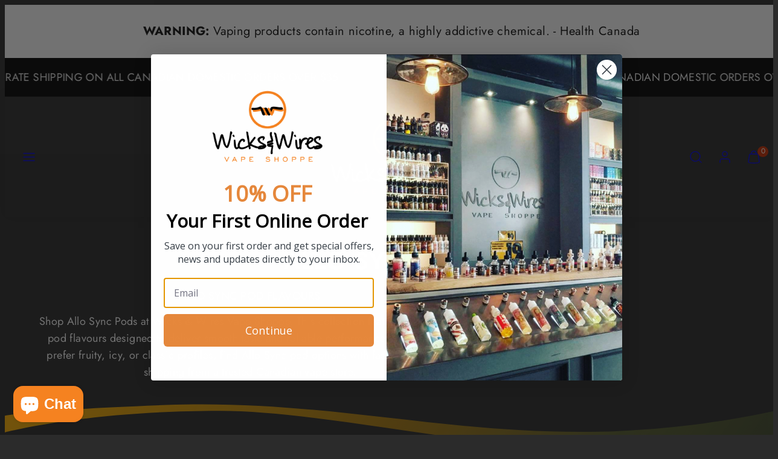

--- FILE ---
content_type: text/html; charset=utf-8
request_url: https://www.wicksandwires.com/collections/allo-sync-pods
body_size: 39834
content:
<!doctype html>
<html class="no-js template-collection" lang="en">
  <head>
    <meta charset="utf-8">
    <meta http-equiv="X-UA-Compatible" content="IE=edge">
    <meta name="viewport" content="width=device-width,initial-scale=1">
    <title>Allo Sync Pods | Wicks &amp; Wires Vape Shoppe Canada</title>
    <link rel="preconnect" href="https://cdn.shopify.com" crossorigin>
    <link rel="preconnect" href="https://fonts.shopifycdn.com" crossorigin>
    
    <style data-shopify>
  @font-face {
  font-family: Jost;
  font-weight: 400;
  font-style: normal;
  font-display: swap;
  src: url("//www.wicksandwires.com/cdn/fonts/jost/jost_n4.d47a1b6347ce4a4c9f437608011273009d91f2b7.woff2") format("woff2"),
       url("//www.wicksandwires.com/cdn/fonts/jost/jost_n4.791c46290e672b3f85c3d1c651ef2efa3819eadd.woff") format("woff");
}

  @font-face {
  font-family: Jost;
  font-weight: 700;
  font-style: normal;
  font-display: swap;
  src: url("//www.wicksandwires.com/cdn/fonts/jost/jost_n7.921dc18c13fa0b0c94c5e2517ffe06139c3615a3.woff2") format("woff2"),
       url("//www.wicksandwires.com/cdn/fonts/jost/jost_n7.cbfc16c98c1e195f46c536e775e4e959c5f2f22b.woff") format("woff");
}

  @font-face {
  font-family: Jost;
  font-weight: 400;
  font-style: italic;
  font-display: swap;
  src: url("//www.wicksandwires.com/cdn/fonts/jost/jost_i4.b690098389649750ada222b9763d55796c5283a5.woff2") format("woff2"),
       url("//www.wicksandwires.com/cdn/fonts/jost/jost_i4.fd766415a47e50b9e391ae7ec04e2ae25e7e28b0.woff") format("woff");
}

  @font-face {
  font-family: Jost;
  font-weight: 700;
  font-style: italic;
  font-display: swap;
  src: url("//www.wicksandwires.com/cdn/fonts/jost/jost_i7.d8201b854e41e19d7ed9b1a31fe4fe71deea6d3f.woff2") format("woff2"),
       url("//www.wicksandwires.com/cdn/fonts/jost/jost_i7.eae515c34e26b6c853efddc3fc0c552e0de63757.woff") format("woff");
}

  @font-face {
  font-family: Jost;
  font-weight: 600;
  font-style: normal;
  font-display: swap;
  src: url("//www.wicksandwires.com/cdn/fonts/jost/jost_n6.ec1178db7a7515114a2d84e3dd680832b7af8b99.woff2") format("woff2"),
       url("//www.wicksandwires.com/cdn/fonts/jost/jost_n6.b1178bb6bdd3979fef38e103a3816f6980aeaff9.woff") format("woff");
}


  /* Colors - Schemes */
  :root,
    .color-default {
      --color-foreground: #ffffff;
      --color-background: #2b2b2b;
      --color-button-foreground: #2b2b2b;
      --color-button-background: #f7b829;
      --color-outlines: #f7b829;
      --color-borders: #555555;
      --color-overlay: #000000;
      --color-overlay-rgb: 0 0 0;

      --color-card-foreground: #ffffff;
      --color-card-background: #343434;
      --gradient-card-background: radial-gradient(rgba(115, 124, 62, 1), rgba(58, 64, 47, 1) 100%);
      --color-background-alt: #3a3a3a;
      }
  
    .color-alternative-1 {
      --color-foreground: #000000;
      --color-background: #f7b829;
      --color-button-foreground: #000000;
      --color-button-background: #ffffff;
      --color-outlines: #ffffff;
      --color-borders: #ffd77b;
      --color-overlay: #ffffff;
      --color-overlay-rgb: 255 255 255;

      --color-card-foreground: #111111;
      --color-card-background: #ffffff;
      --gradient-card-background: #FFFFFF;
      --color-background-alt: #f8c246;
      }
  
    .color-alternative-2 {
      --color-foreground: #f0f0f0;
      --color-background: #000000;
      --color-button-foreground: #2b2b2b;
      --color-button-background: #f7b829;
      --color-outlines: #ffffff;
      --color-borders: #444444;
      --color-overlay: #000000;
      --color-overlay-rgb: 0 0 0;

      --color-card-foreground: #ffffff;
      --color-card-background: #343434;
      --gradient-card-background: radial-gradient(rgba(115, 124, 62, 1), rgba(58, 64, 47, 1) 100%);
      --color-background-alt: #0f0f0f;
      }
  
    .color-overlay-scheme {
      --color-foreground: #111111;
      --color-background: #ffffff;
      --color-button-foreground: #2b2b2b;
      --color-button-background: #f7b829;
      --color-outlines: #f7b829;
      --color-borders: #cccccc;
      --color-overlay: #000000;
      --color-overlay-rgb: 0 0 0;

      --color-card-foreground: #111111;
      --color-card-background: #f5f5f5;
      --gradient-card-background: #FFFFFF;
      --color-background-alt: #f0f0f0;
      }
  

  body, .color-default, .color-alternative-1, .color-alternative-2, .color-overlay-scheme {
    color: var(--color-foreground);
    background-color: var(--color-background);
  }

  :root {
    --ideal-width: 1440px;
    --container-inner-width: min(100vw - var(--container-margin)*2  , var(--ideal-width));

     /* Colors - Status indicator */
    --success: #31862D;
    --success-foreground: #FFFFFF;
    --error: #DD4242;
    --error-foreground: #FFFFFF;

    /* Colors - Special colors */--cart-dot-foreground: #fff;--cart-dot-background: #c72d00;
    --placeholder-bg: rgba(233, 233, 233);
    --review-stars: #f58220;


    /* Typography - Base/Body */
    --font-body-family: Jost, sans-serif;
    --font-body-style: normal;
    --font-body-weight: 400;
    --font-body-line-height: 1.6;
    --font-body-letter-spacing: 0.02em;
    --font-body-text-transform: none;

    /* Typography - Heading/Titles */
    --font-heading-family: Jost, sans-serif;
    --font-heading-style: normal;
    --font-heading-weight: 600;
    --font-heading-line-height: 1.1;
    --font-heading-letter-spacing: 0.03em;
    --font-heading-text-transform: uppercase;

    /* Typography - Subheading/Subtitle */--font-subheader-family: var(--font-body-family);
    --font-subheader-style: var(--font-body-style);
    --font-subheader-weight: var(--font-body-weight);--font-subheader-text-transform: uppercase;
    --font-subheader-letter-spacing: 0.2em;

    /* Typography - Buttons */--font-button-family: var(--font-heading-family);
    --font-button-style: var(--font-heading-style);
    --font-button-weight: var(--font-heading-weight);--font-button-text-transform: none;
    --font-button-size: 17px;
    --font-button-letter-spacing: 0.03em;

    /* Typography - Site header */--font-site-header-family: var(--font-heading-family);
    --font-site-header-style: var(--font-heading-style);
    --font-site-header-weight: var(--font-heading-weight);--font-site-header-text-transform: uppercase;
    --font-site-header-size: 13px;
    --font-site-header-letter-spacing: 0.2em;

    /* Typography - Navigation */--font-navigation-family: var(--font-body-family);
    --font-navigation-style: var(--font-body-style);
    --font-navigation-weight: var(--font-body-weight);--font-navigation-text-transform: uppercase;

    --font-navigation-size: 18px;
    --font-navigation-line-height: 1.6;
    --font-navigation-letter-spacing: 0.02em;

    /* Badges */--font-badge-family: var(--font-body-family);
    --font-badge-style: var(--font-body-style);
    --font-badge-weight: var(--font-body-weight);--font-badge-text-transform: uppercase;

    --font-badge-size: 11px;
    --font-badge-letter-spacing: 0.2em;
    --badge-border-radius: 200px;

    --badge-color-foreground--sale: #ffffff;
    --badge-color-background--sale: #c72d00;

    --badge-color-foreground--preorder: #ffffff;
    --badge-color-background--preorder: #2b2b2b;

    --badge-color-foreground--new: #ffffff;
    --badge-color-background--new: #f58220;

    --badge-color-foreground--soldout: #ffffff;
    --badge-color-background--soldout: #f58220;

    --badge-color-foreground--custom-coming-soon: #FFFFF;
    --badge-color-background--custom-coming-soon: #C72D00;


    /* Drawers */
    --drawers-overlay-alpha: 0.3;
    --drawers-overlay-blur: 4px;

    /* Modals */
    --modals-overlay-alpha: 0.3;
    --modals-overlay-blur: 4px;

    /* Cards */
    --card-border-radius: 12px;
    --card-body-padding: 24px;
    --card-media-padding: 24px;

    /* Aesthetics */
    --button-border-radius: 200px;
    --button-padding: 0.6em 2.6em;
    --button-round-padding: 0.6em;
    --modal-border-radius: 20px;
    --icon-stroke: 1.4;
    --icon-stroke-px: 1.4px;--br-img: 12px;/* Forms and inputs */
    --input-background: #FFFFFF;
    --input-foreground: #111111;
    --input-border-width: 0px;
    --input-border-color: #DDDDDD;
    --input-border-radius: 6px;
    --input-box-shadow: inset 2px 2px 8px rgba(0,0,0,.25);
    --input-letter-spacing: 0;

    /* Other */--css-icon-close: url("data:image/svg+xml,%3Csvg version='1.1' xmlns='http://www.w3.org/2000/svg' x='0px' y='0px' width='44px' height='44px' viewBox='0 0 44 44' %3E%3Cstyle type='text/css'%3E .line%7Bfill:none;stroke:%23ffffff;stroke-linecap:round;stroke-width:1.4;stroke-linejoin:round;%7D%0A%3C/style%3E%3Ccircle cx='22' cy='22' r='18' fill='%232b2b2b' /%3E%3Cline class='line' x1='27' y1='17' x2='17' y2='27'/%3E%3Cline class='line' x1='17' y1='17' x2='27' y2='27'/%3E%3C/svg%3E");
    --css-icon-full-screen: url("data:image/svg+xml,%3Csvg version='1.1' xmlns='http://www.w3.org/2000/svg' x='0px' y='0px' width='44px' height='44px' viewBox='0 0 44 44' %3E%3Cstyle type='text/css'%3E .line%7Bfill:none;stroke:%23ffffff;stroke-linecap:round;stroke-width:1.4;stroke-linejoin:round;%7D%0A%3C/style%3E%3Ccircle cx='22' cy='22' r='18' fill='%232b2b2b' /%3E%3Cpolyline class='line' points='15 20 15 15 20 15'/%3E %3Cpolyline class='line' points='24 15 29 15 29 20'/%3E %3Cpolyline class='line' points='29 24 29 29 24 29'/%3E %3Cpolyline class='line' points='20 29 15 29 15 24'/%3E %3Cline class='line' x1='15' y1='15' x2='19' y2='19'/%3E %3Cline class='line' x1='29' y1='15' x2='25' y2='19'/%3E %3Cline class='line' x1='29' y1='29' x2='25' y2='25'/%3E %3Cline class='line' x1='15' y1='29' x2='19' y2='25'/%3E%3C/svg%3E");
    --css-icon-zoom-in: url("data:image/svg+xml,%3Csvg version='1.1' xmlns='http://www.w3.org/2000/svg' x='0px' y='0px' width='44px' height='44px' viewBox='0 0 44 44' %3E%3Cstyle type='text/css'%3E .line%7Bfill:none;stroke:%23ffffff;stroke-linecap:round;stroke-width:1.4;stroke-linejoin:round;%7D%0A%3C/style%3E%3Ccircle cx='22' cy='22' r='18' fill='%232b2b2b' /%3E%3Ccircle class='line' cx='21' cy='21' r='6'/%3E%3Cline class='line' x1='21' y1='19' x2='21' y2='23'/%3E%3Cline class='line' x1='19' y1='21' x2='23' y2='21'/%3E%3Cline class='line' x1='29.6' y1='29.6' x2='25.2' y2='25.2'/%3E%3C/svg%3E");
    --sticky-header-margin-top: 0;
  }

  html {font-size: 62.5%;

    --gutter: 16px;
    --container-margin: 24px;
    --grid-gap: 16px;--max-col-width: 98px
  }

  @media only screen and (min-width: 768px) {
    html {font-size: 62.5%;
      --gutter: 24px;
      --container-margin: 48px;
    }
  }/* ---------- */
  /* TYPOGRAPHY */
  body     { --font-size: 1.6rem }
  h1,.h1   { --font-size: 3.2rem }
  h2,.h2   { --font-size: 2.6rem }
  h3,.h3   { --font-size: 2.2rem }
  h4,.h4   { --font-size: 2.0rem }
  h5,.h5   { --font-size: 1.8rem }
  h6,.h6   { --font-size: 1.6rem }
  .caption { --font-size: 1.2rem }

  body, .font-body {
    font-size: var(--font-size);
    font-family: var(--font-body-family);
    font-style: var(--font-body-style);
    font-weight: var(--font-body-weight);
    line-height: var(--font-body-line-height);
    letter-spacing: var(--font-body-letter-spacing);
  }

  h1,h2,h3,h4,h5,h6,
  .h1,.h2,.h3,.h4,.h5,.h6 {
    font-size: var(--font-size);
    font-family: var(--font-heading-family);
    font-style: var(--font-heading-style);
    font-weight: var(--font-heading-weight);
    line-height: var(--font-heading-line-height);
    letter-spacing: var(--font-heading-letter-spacing);
    text-transform: var(--font-heading-text-transform);
    word-break: break-word;
  }

  @media only screen and (min-width: 768px) {
    body     { --font-size: 1.8rem }
    h1,.h1   { --font-size: 4.0rem }
    h2,.h2   { --font-size: 3.2rem }
    h3,.h3   { --font-size: 2.6rem }
    h4,.h4   { --font-size: 2.2rem }
    h5,.h5   { --font-size: 2.0rem }
    h6,.h6   { --font-size: 1.8rem }
    .caption { --font-size: 1.4rem }
  }

  /* Size modifiers */
  .size--nano, .rte.size--nano *              { font-size: calc(var(--font-size)*0.65) }
  .size--tiny, .rte.size--tiny *              { font-size: calc(var(--font-size)*0.75) }
  .size--small, .rte.size--small *            { font-size: calc(var(--font-size)*0.85) }
  .size--default, .rte.size--default *        { font-size: var(--font-size) }
  .size--large, .rte.size--large *            { font-size: calc(var(--font-size)*1.25) }
  .size--huge, .rte.size--huge *              { font-size: calc(var(--font-size)*1.50) }
  .size--gigantic, .rte.size--gigantic *      { font-size: calc(var(--font-size)*2.00) }
  .size--outrageous, .rte.size--outrageous *  { font-size: calc(var(--font-size)*3.00) }

  .btn.size--nano       { font-size: calc(var(--font-button-size)*0.65) !important }
  .btn.size--tiny       { font-size: calc(var(--font-button-size)*0.75) !important }
  .btn.size--small      { font-size: calc(var(--font-button-size)*0.85) !important }
  .btn.size--default    { font-size: var(--font-button-size) !important }
  .btn.size--large      { font-size: calc(var(--font-button-size)*1.25) !important }
  .btn.size--huge       { font-size: calc(var(--font-button-size)*1.50) !important }
  .btn.size--gigantic   { font-size: calc(var(--font-button-size)*2.00) !important }
  .btn.size--outrageous { font-size: calc(var(--font-button-size)*3.00) !important }

  @media only screen and (min-width: 768px) {
    .sm-size--nano, .rte.sm-size--nano *              { font-size: calc(var(--font-size)*0.65) }
    .sm-size--tiny, .rte.sm-size--tiny *              { font-size: calc(var(--font-size)*0.75) }
    .sm-size--small, .rte.sm-size--small *            { font-size: calc(var(--font-size)*0.85) }
    .sm-size--default, .rte.sm-size--default *        { font-size: var(--font-size) }
    .sm-size--large, .rte.sm-size--large *            { font-size: calc(var(--font-size)*1.25) }
    .sm-size--huge, .rte.sm-size--huge *              { font-size: calc(var(--font-size)*1.50) }
    .sm-size--gigantic, .rte.sm-size--gigantic *      { font-size: calc(var(--font-size)*2.00) }
    .sm-size--outrageous, .rte.sm-size--outrageous *  { font-size: calc(var(--font-size)*3.00) }

    .btn.sm-size--nano       { font-size: calc(var(--font-button-size)*0.65) !important }
    .btn.sm-size--tiny       { font-size: calc(var(--font-button-size)*0.75) !important }
    .btn.sm-size--small      { font-size: calc(var(--font-button-size)*0.85) !important }
    .btn.sm-size--default    { font-size: var(--font-button-size) !important }
    .btn.sm-size--large      { font-size: calc(var(--font-button-size)*1.25) !important }
    .btn.sm-size--huge       { font-size: calc(var(--font-button-size)*1.50) !important }
    .btn.sm-size--gigantic   { font-size: calc(var(--font-button-size)*2.00) !important }
    .btn.sm-size--outrageous { font-size: calc(var(--font-button-size)*3.00) !important }
  }

  /* Style modifiers */
  .style--subdued   { opacity: 0.65 }
  em, .style--italic { font-family: serif }

  .subheading {
    font-family: var(--font-subheader-family);
    font-weight: var(--font-subheader-weight);
    font-style: var(--font-subheader-style);
    letter-spacing: var(--font-subheader-letter-spacing);
    text-transform: var(--font-subheader-text-transform);
  }@media only screen and (min-width: 768px) {
    .gridy-arrows {
      opacity: 0 !important;
      transform: scale(0.95) !important;
      transition: all 0.3s ease-in-out !important;
    }
    .gridy-slider:hover .gridy-arrows {
      opacity: 1 !important;
      transform: scale(1.0) !important;
    }
  }/* Badge style classes */
  .badge.sale, .style--badge-sale {
    color: var(--badge-color-foreground--sale);
    background-color: var(--badge-color-background--sale);
  }
  .badge.preorder, .style--badge-preorder {
    color: var(--badge-color-foreground--preorder);
    background: var(--badge-color-background--preorder);
  }
  .badge.new, .style--badge-new {
    color: var(--badge-color-foreground--new);
    background: var(--badge-color-background--new);
  }
  .badge.soldout, .style--badge-soldout {
    color: var(--badge-color-foreground--soldout);
    background: var(--badge-color-background--soldout);
  }

  .badge.custom-coming-soon, .style--badge-custom-coming-soon {
      color: var(--badge-color-foreground--custom-coming-soon);
      background: var(--badge-color-background--custom-coming-soon);
    }

</style>

    <link href="//www.wicksandwires.com/cdn/shop/t/58/assets/accessibility.css?v=164911141103307843611766611231" rel="stylesheet" type="text/css" media="all" />
    <link href="//www.wicksandwires.com/cdn/shop/t/58/assets/reset.css?v=91232583229524551491766611230" rel="stylesheet" type="text/css" media="all" />
    <link href="//www.wicksandwires.com/cdn/shop/t/58/assets/critical.css?v=69249039945417766141766611230" rel="stylesheet" type="text/css" media="all" />
    <link href="//www.wicksandwires.com/cdn/shop/t/58/assets/component-product-grid.css?v=140766544798242202671766611230" rel="stylesheet" type="text/css" media="all" />
    <link href="//www.wicksandwires.com/cdn/shop/t/58/assets/component-grid.css?v=142178509871249688311766611231" rel="stylesheet" type="text/css" media="all" />
    <link href="//www.wicksandwires.com/cdn/shop/t/58/assets/component-card.css?v=7565071163685656811766611231" rel="stylesheet" type="text/css" media="all" />
    <link href="//www.wicksandwires.com/cdn/shop/t/58/assets/component-gridy-slider.css?v=97682271239653761771766611231" rel="stylesheet" type="text/css" media="all" />
    <link href="//www.wicksandwires.com/cdn/shop/t/58/assets/component-rating.css?v=143386586800386319231766611231" rel="stylesheet" type="text/css" media="all" />
    
    
    <link rel="preload" as="font" fetchpriority="high" href="//www.wicksandwires.com/cdn/fonts/jost/jost_n4.d47a1b6347ce4a4c9f437608011273009d91f2b7.woff2" type="font/woff2" crossorigin>
    <link rel="preload" as="font" fetchpriority="high" href="//www.wicksandwires.com/cdn/fonts/jost/jost_n6.ec1178db7a7515114a2d84e3dd680832b7af8b99.woff2" type="font/woff2" crossorigin>
    <link rel="preload" as="style" fetchpriority="low" href="//www.wicksandwires.com/cdn/shop/t/58/assets/animations.css?v=174467380770972190571766611230" onload="this.rel='stylesheet'">
    
    
    <link rel="stylesheet" href="//www.wicksandwires.com/cdn/shop/t/58/assets/component-cart.css?v=57385630583070411071766611231" media="print" onload="this.media='all'">
    
    
    <noscript>
    <link href="//www.wicksandwires.com/cdn/shop/t/58/assets/animations.css?v=174467380770972190571766611230" rel="stylesheet" type="text/css" media="all" />
    <link href="//www.wicksandwires.com/cdn/shop/t/58/assets/component-cart.css?v=57385630583070411071766611231" rel="stylesheet" type="text/css" media="all" />
    </noscript>

    
    <script type="text/javascript" src="//www.wicksandwires.com/cdn/shop/t/58/assets/global.js?v=146475803988548204421766611230" defer></script>
    <script type="text/javascript" data-loading="lazy" data-src="//www.wicksandwires.com/cdn/shop/t/58/assets/component-predictive-search.js?v=60418309018047240721766611230"></script>
    <script type="text/javascript" src="//www.wicksandwires.com/cdn/shop/t/58/assets/component-animations.js?v=106395632766080296651766611230" defer></script>

    <script>window.performance && window.performance.mark && window.performance.mark('shopify.content_for_header.start');</script><meta id="shopify-digital-wallet" name="shopify-digital-wallet" content="/8326027/digital_wallets/dialog">
<link rel="alternate" type="application/atom+xml" title="Feed" href="/collections/allo-sync-pods.atom" />
<link rel="alternate" type="application/json+oembed" href="https://www.wicksandwires.com/collections/allo-sync-pods.oembed">
<script async="async" src="/checkouts/internal/preloads.js?locale=en-CA"></script>
<script id="shopify-features" type="application/json">{"accessToken":"b543422ddf8770282348f604f6c3f71b","betas":["rich-media-storefront-analytics"],"domain":"www.wicksandwires.com","predictiveSearch":true,"shopId":8326027,"locale":"en"}</script>
<script>var Shopify = Shopify || {};
Shopify.shop = "wicks-wires-vape-shoppe.myshopify.com";
Shopify.locale = "en";
Shopify.currency = {"active":"CAD","rate":"1.0"};
Shopify.country = "CA";
Shopify.theme = {"name":"Live Theme","id":149743239305,"schema_name":"Taiga","schema_version":"7.0.1","theme_store_id":1751,"role":"main"};
Shopify.theme.handle = "null";
Shopify.theme.style = {"id":null,"handle":null};
Shopify.cdnHost = "www.wicksandwires.com/cdn";
Shopify.routes = Shopify.routes || {};
Shopify.routes.root = "/";</script>
<script type="module">!function(o){(o.Shopify=o.Shopify||{}).modules=!0}(window);</script>
<script>!function(o){function n(){var o=[];function n(){o.push(Array.prototype.slice.apply(arguments))}return n.q=o,n}var t=o.Shopify=o.Shopify||{};t.loadFeatures=n(),t.autoloadFeatures=n()}(window);</script>
<script id="shop-js-analytics" type="application/json">{"pageType":"collection"}</script>
<script defer="defer" async type="module" src="//www.wicksandwires.com/cdn/shopifycloud/shop-js/modules/v2/client.init-shop-cart-sync_C5BV16lS.en.esm.js"></script>
<script defer="defer" async type="module" src="//www.wicksandwires.com/cdn/shopifycloud/shop-js/modules/v2/chunk.common_CygWptCX.esm.js"></script>
<script type="module">
  await import("//www.wicksandwires.com/cdn/shopifycloud/shop-js/modules/v2/client.init-shop-cart-sync_C5BV16lS.en.esm.js");
await import("//www.wicksandwires.com/cdn/shopifycloud/shop-js/modules/v2/chunk.common_CygWptCX.esm.js");

  window.Shopify.SignInWithShop?.initShopCartSync?.({"fedCMEnabled":true,"windoidEnabled":true});

</script>
<script>(function() {
  var isLoaded = false;
  function asyncLoad() {
    if (isLoaded) return;
    isLoaded = true;
    var urls = ["https:\/\/chimpstatic.com\/mcjs-connected\/js\/users\/84dd6066f7c9e1a39ec794e0f\/d45a867c5c1c6aacfdb8441f4.js?shop=wicks-wires-vape-shoppe.myshopify.com","https:\/\/s3.amazonaws.com\/verge-shopify\/verge-json-ld.js?shop=wicks-wires-vape-shoppe.myshopify.com","https:\/\/js.smile.io\/v1\/smile-shopify.js?shop=wicks-wires-vape-shoppe.myshopify.com"];
    for (var i = 0; i < urls.length; i++) {
      var s = document.createElement('script');
      s.type = 'text/javascript';
      s.async = true;
      s.src = urls[i];
      var x = document.getElementsByTagName('script')[0];
      x.parentNode.insertBefore(s, x);
    }
  };
  if(window.attachEvent) {
    window.attachEvent('onload', asyncLoad);
  } else {
    window.addEventListener('load', asyncLoad, false);
  }
})();</script>
<script id="__st">var __st={"a":8326027,"offset":-18000,"reqid":"884b18fb-8129-4634-ad15-751db126a25a-1768783634","pageurl":"www.wicksandwires.com\/collections\/allo-sync-pods","u":"690b09d800e2","p":"collection","rtyp":"collection","rid":261245632649};</script>
<script>window.ShopifyPaypalV4VisibilityTracking = true;</script>
<script id="captcha-bootstrap">!function(){'use strict';const t='contact',e='account',n='new_comment',o=[[t,t],['blogs',n],['comments',n],[t,'customer']],c=[[e,'customer_login'],[e,'guest_login'],[e,'recover_customer_password'],[e,'create_customer']],r=t=>t.map((([t,e])=>`form[action*='/${t}']:not([data-nocaptcha='true']) input[name='form_type'][value='${e}']`)).join(','),a=t=>()=>t?[...document.querySelectorAll(t)].map((t=>t.form)):[];function s(){const t=[...o],e=r(t);return a(e)}const i='password',u='form_key',d=['recaptcha-v3-token','g-recaptcha-response','h-captcha-response',i],f=()=>{try{return window.sessionStorage}catch{return}},m='__shopify_v',_=t=>t.elements[u];function p(t,e,n=!1){try{const o=window.sessionStorage,c=JSON.parse(o.getItem(e)),{data:r}=function(t){const{data:e,action:n}=t;return t[m]||n?{data:e,action:n}:{data:t,action:n}}(c);for(const[e,n]of Object.entries(r))t.elements[e]&&(t.elements[e].value=n);n&&o.removeItem(e)}catch(o){console.error('form repopulation failed',{error:o})}}const l='form_type',E='cptcha';function T(t){t.dataset[E]=!0}const w=window,h=w.document,L='Shopify',v='ce_forms',y='captcha';let A=!1;((t,e)=>{const n=(g='f06e6c50-85a8-45c8-87d0-21a2b65856fe',I='https://cdn.shopify.com/shopifycloud/storefront-forms-hcaptcha/ce_storefront_forms_captcha_hcaptcha.v1.5.2.iife.js',D={infoText:'Protected by hCaptcha',privacyText:'Privacy',termsText:'Terms'},(t,e,n)=>{const o=w[L][v],c=o.bindForm;if(c)return c(t,g,e,D).then(n);var r;o.q.push([[t,g,e,D],n]),r=I,A||(h.body.append(Object.assign(h.createElement('script'),{id:'captcha-provider',async:!0,src:r})),A=!0)});var g,I,D;w[L]=w[L]||{},w[L][v]=w[L][v]||{},w[L][v].q=[],w[L][y]=w[L][y]||{},w[L][y].protect=function(t,e){n(t,void 0,e),T(t)},Object.freeze(w[L][y]),function(t,e,n,w,h,L){const[v,y,A,g]=function(t,e,n){const i=e?o:[],u=t?c:[],d=[...i,...u],f=r(d),m=r(i),_=r(d.filter((([t,e])=>n.includes(e))));return[a(f),a(m),a(_),s()]}(w,h,L),I=t=>{const e=t.target;return e instanceof HTMLFormElement?e:e&&e.form},D=t=>v().includes(t);t.addEventListener('submit',(t=>{const e=I(t);if(!e)return;const n=D(e)&&!e.dataset.hcaptchaBound&&!e.dataset.recaptchaBound,o=_(e),c=g().includes(e)&&(!o||!o.value);(n||c)&&t.preventDefault(),c&&!n&&(function(t){try{if(!f())return;!function(t){const e=f();if(!e)return;const n=_(t);if(!n)return;const o=n.value;o&&e.removeItem(o)}(t);const e=Array.from(Array(32),(()=>Math.random().toString(36)[2])).join('');!function(t,e){_(t)||t.append(Object.assign(document.createElement('input'),{type:'hidden',name:u})),t.elements[u].value=e}(t,e),function(t,e){const n=f();if(!n)return;const o=[...t.querySelectorAll(`input[type='${i}']`)].map((({name:t})=>t)),c=[...d,...o],r={};for(const[a,s]of new FormData(t).entries())c.includes(a)||(r[a]=s);n.setItem(e,JSON.stringify({[m]:1,action:t.action,data:r}))}(t,e)}catch(e){console.error('failed to persist form',e)}}(e),e.submit())}));const S=(t,e)=>{t&&!t.dataset[E]&&(n(t,e.some((e=>e===t))),T(t))};for(const o of['focusin','change'])t.addEventListener(o,(t=>{const e=I(t);D(e)&&S(e,y())}));const B=e.get('form_key'),M=e.get(l),P=B&&M;t.addEventListener('DOMContentLoaded',(()=>{const t=y();if(P)for(const e of t)e.elements[l].value===M&&p(e,B);[...new Set([...A(),...v().filter((t=>'true'===t.dataset.shopifyCaptcha))])].forEach((e=>S(e,t)))}))}(h,new URLSearchParams(w.location.search),n,t,e,['guest_login'])})(!0,!0)}();</script>
<script integrity="sha256-4kQ18oKyAcykRKYeNunJcIwy7WH5gtpwJnB7kiuLZ1E=" data-source-attribution="shopify.loadfeatures" defer="defer" src="//www.wicksandwires.com/cdn/shopifycloud/storefront/assets/storefront/load_feature-a0a9edcb.js" crossorigin="anonymous"></script>
<script data-source-attribution="shopify.dynamic_checkout.dynamic.init">var Shopify=Shopify||{};Shopify.PaymentButton=Shopify.PaymentButton||{isStorefrontPortableWallets:!0,init:function(){window.Shopify.PaymentButton.init=function(){};var t=document.createElement("script");t.src="https://www.wicksandwires.com/cdn/shopifycloud/portable-wallets/latest/portable-wallets.en.js",t.type="module",document.head.appendChild(t)}};
</script>
<script data-source-attribution="shopify.dynamic_checkout.buyer_consent">
  function portableWalletsHideBuyerConsent(e){var t=document.getElementById("shopify-buyer-consent"),n=document.getElementById("shopify-subscription-policy-button");t&&n&&(t.classList.add("hidden"),t.setAttribute("aria-hidden","true"),n.removeEventListener("click",e))}function portableWalletsShowBuyerConsent(e){var t=document.getElementById("shopify-buyer-consent"),n=document.getElementById("shopify-subscription-policy-button");t&&n&&(t.classList.remove("hidden"),t.removeAttribute("aria-hidden"),n.addEventListener("click",e))}window.Shopify?.PaymentButton&&(window.Shopify.PaymentButton.hideBuyerConsent=portableWalletsHideBuyerConsent,window.Shopify.PaymentButton.showBuyerConsent=portableWalletsShowBuyerConsent);
</script>
<script data-source-attribution="shopify.dynamic_checkout.cart.bootstrap">document.addEventListener("DOMContentLoaded",(function(){function t(){return document.querySelector("shopify-accelerated-checkout-cart, shopify-accelerated-checkout")}if(t())Shopify.PaymentButton.init();else{new MutationObserver((function(e,n){t()&&(Shopify.PaymentButton.init(),n.disconnect())})).observe(document.body,{childList:!0,subtree:!0})}}));
</script>
<link id="shopify-accelerated-checkout-styles" rel="stylesheet" media="screen" href="https://www.wicksandwires.com/cdn/shopifycloud/portable-wallets/latest/accelerated-checkout-backwards-compat.css" crossorigin="anonymous">
<style id="shopify-accelerated-checkout-cart">
        #shopify-buyer-consent {
  margin-top: 1em;
  display: inline-block;
  width: 100%;
}

#shopify-buyer-consent.hidden {
  display: none;
}

#shopify-subscription-policy-button {
  background: none;
  border: none;
  padding: 0;
  text-decoration: underline;
  font-size: inherit;
  cursor: pointer;
}

#shopify-subscription-policy-button::before {
  box-shadow: none;
}

      </style>

<script>window.performance && window.performance.mark && window.performance.mark('shopify.content_for_header.end');</script>

    <meta name="description" content="Shop Allo Sync Pods at Wicks &amp; Wires Vape Shoppe, Canada’s trusted online vape store. Authentic pods, multiple flavours, and fast Canada-wide shipping.">
    <link rel="canonical" href="https://www.wicksandwires.com/collections/allo-sync-pods">    <meta property="og:site_name" content="Wicks &amp; Wires Vape Shoppe">
    <meta property="og:url" content="https://www.wicksandwires.com/collections/allo-sync-pods">
    <meta property="og:title" content="Allo Sync Pods | Wicks &amp; Wires Vape Shoppe Canada">
    <meta property="og:type" content="website">
    <meta property="og:description" content="Shop Allo Sync Pods at Wicks &amp; Wires Vape Shoppe, Canada’s trusted online vape store. Authentic pods, multiple flavours, and fast Canada-wide shipping.">

    

    <meta name="twitter:card" content="summary_large_image">
    <meta name="twitter:title" content="Allo Sync Pods | Wicks &amp; Wires Vape Shoppe Canada">
    <meta name="twitter:description" content="Shop Allo Sync Pods at Wicks &amp; Wires Vape Shoppe, Canada’s trusted online vape store. Authentic pods, multiple flavours, and fast Canada-wide shipping.">

    <script>
      document.documentElement.className = document.documentElement.className.replace('no-js', 'js');
    </script>

    <meta name="theme-color" content="">
    <link rel="shortcut icon" href="//www.wicksandwires.com/cdn/shop/files/favicon_small_43670a1d-8eb8-414b-8fb4-b6cdcd911943.png?crop=center&height=32&v=1613739515&width=32" type="image/png" />
    
  <!-- BEGIN app block: shopify://apps/lifter-age-check/blocks/age-check/355de690-794a-4684-82bf-e6ee87208afe --><script>
lifteragecheck_save_id = "1767370857";
lifteragecheck_cover_image_url = "//app.lifteragecheck.com/img/stock-covers/58.jpg";
lifteragecheck_toggle = true;
lifteragecheck_cookie_duration = "24";
lifteragecheck_patterns = '["/"]';
lifteragecheck_method = "include";
lifteragecheck_load = "block";
</script>
<!-- END app block --><!-- BEGIN app block: shopify://apps/judge-me-reviews/blocks/judgeme_core/61ccd3b1-a9f2-4160-9fe9-4fec8413e5d8 --><!-- Start of Judge.me Core -->






<link rel="dns-prefetch" href="https://cdnwidget.judge.me">
<link rel="dns-prefetch" href="https://cdn.judge.me">
<link rel="dns-prefetch" href="https://cdn1.judge.me">
<link rel="dns-prefetch" href="https://api.judge.me">

<script data-cfasync='false' class='jdgm-settings-script'>window.jdgmSettings={"pagination":5,"disable_web_reviews":false,"badge_no_review_text":"No reviews","badge_n_reviews_text":"{{ n }} review/reviews","badge_star_color":"#F58220","hide_badge_preview_if_no_reviews":true,"badge_hide_text":false,"enforce_center_preview_badge":false,"widget_title":"Customer Reviews","widget_open_form_text":"Write a review","widget_close_form_text":"Cancel review","widget_refresh_page_text":"Refresh page","widget_summary_text":"Based on {{ number_of_reviews }} review/reviews","widget_no_review_text":"Be the first to write a review","widget_name_field_text":"Display name","widget_verified_name_field_text":"Verified Name (public)","widget_name_placeholder_text":"Display name","widget_required_field_error_text":"This field is required.","widget_email_field_text":"Email address","widget_verified_email_field_text":"Verified Email (private, can not be edited)","widget_email_placeholder_text":"Your email address","widget_email_field_error_text":"Please enter a valid email address.","widget_rating_field_text":"Rating","widget_review_title_field_text":"Review Title","widget_review_title_placeholder_text":"Give your review a title","widget_review_body_field_text":"Review content","widget_review_body_placeholder_text":"Start writing here...","widget_pictures_field_text":"Picture/Video (optional)","widget_submit_review_text":"Submit Review","widget_submit_verified_review_text":"Submit Verified Review","widget_submit_success_msg_with_auto_publish":"Thank you! Please refresh the page in a few moments to see your review. You can remove or edit your review by logging into \u003ca href='https://judge.me/login' target='_blank' rel='nofollow noopener'\u003eJudge.me\u003c/a\u003e","widget_submit_success_msg_no_auto_publish":"Thank you! Your review will be published as soon as it is approved by the shop admin. You can remove or edit your review by logging into \u003ca href='https://judge.me/login' target='_blank' rel='nofollow noopener'\u003eJudge.me\u003c/a\u003e","widget_show_default_reviews_out_of_total_text":"Showing {{ n_reviews_shown }} out of {{ n_reviews }} reviews.","widget_show_all_link_text":"Show all","widget_show_less_link_text":"Show less","widget_author_said_text":"{{ reviewer_name }} said:","widget_days_text":"{{ n }} days ago","widget_weeks_text":"{{ n }} week/weeks ago","widget_months_text":"{{ n }} month/months ago","widget_years_text":"{{ n }} year/years ago","widget_yesterday_text":"Yesterday","widget_today_text":"Today","widget_replied_text":"\u003e\u003e {{ shop_name }} replied:","widget_read_more_text":"Read more","widget_reviewer_name_as_initial":"","widget_rating_filter_color":"#F58220","widget_rating_filter_see_all_text":"See all reviews","widget_sorting_most_recent_text":"Most Recent","widget_sorting_highest_rating_text":"Highest Rating","widget_sorting_lowest_rating_text":"Lowest Rating","widget_sorting_with_pictures_text":"Only Pictures","widget_sorting_most_helpful_text":"Most Helpful","widget_open_question_form_text":"Ask a question","widget_reviews_subtab_text":"Reviews","widget_questions_subtab_text":"Questions","widget_question_label_text":"Question","widget_answer_label_text":"Answer","widget_question_placeholder_text":"Write your question here","widget_submit_question_text":"Submit Question","widget_question_submit_success_text":"Thank you for your question! We will notify you once it gets answered.","widget_star_color":"#F58220","verified_badge_text":"Verified","verified_badge_bg_color":"","verified_badge_text_color":"","verified_badge_placement":"left-of-reviewer-name","widget_review_max_height":"","widget_hide_border":false,"widget_social_share":false,"widget_thumb":false,"widget_review_location_show":false,"widget_location_format":"","all_reviews_include_out_of_store_products":true,"all_reviews_out_of_store_text":"(out of store)","all_reviews_pagination":100,"all_reviews_product_name_prefix_text":"about","enable_review_pictures":true,"enable_question_anwser":false,"widget_theme":"default","review_date_format":"mm/dd/yyyy","default_sort_method":"most-recent","widget_product_reviews_subtab_text":"Product Reviews","widget_shop_reviews_subtab_text":"Shop Reviews","widget_other_products_reviews_text":"Reviews for other products","widget_store_reviews_subtab_text":"Store reviews","widget_no_store_reviews_text":"This store hasn't received any reviews yet","widget_web_restriction_product_reviews_text":"This product hasn't received any reviews yet","widget_no_items_text":"No items found","widget_show_more_text":"Show more","widget_write_a_store_review_text":"Write a Store Review","widget_other_languages_heading":"Reviews in Other Languages","widget_translate_review_text":"Translate review to {{ language }}","widget_translating_review_text":"Translating...","widget_show_original_translation_text":"Show original ({{ language }})","widget_translate_review_failed_text":"Review couldn't be translated.","widget_translate_review_retry_text":"Retry","widget_translate_review_try_again_later_text":"Try again later","show_product_url_for_grouped_product":false,"widget_sorting_pictures_first_text":"Pictures First","show_pictures_on_all_rev_page_mobile":false,"show_pictures_on_all_rev_page_desktop":false,"floating_tab_hide_mobile_install_preference":false,"floating_tab_button_name":"★ Reviews","floating_tab_title":"Let customers speak for us","floating_tab_button_color":"","floating_tab_button_background_color":"","floating_tab_url":"","floating_tab_url_enabled":false,"floating_tab_tab_style":"text","all_reviews_text_badge_text":"Customers rate us {{ shop.metafields.judgeme.all_reviews_rating | round: 1 }}/5 based on {{ shop.metafields.judgeme.all_reviews_count }} reviews.","all_reviews_text_badge_text_branded_style":"{{ shop.metafields.judgeme.all_reviews_rating | round: 1 }} out of 5 stars based on {{ shop.metafields.judgeme.all_reviews_count }} reviews","is_all_reviews_text_badge_a_link":false,"show_stars_for_all_reviews_text_badge":false,"all_reviews_text_badge_url":"","all_reviews_text_style":"text","all_reviews_text_color_style":"judgeme_brand_color","all_reviews_text_color":"#108474","all_reviews_text_show_jm_brand":true,"featured_carousel_show_header":true,"featured_carousel_title":"Let customers speak for us","testimonials_carousel_title":"Customers are saying","videos_carousel_title":"Real customer stories","cards_carousel_title":"Customers are saying","featured_carousel_count_text":"from {{ n }} reviews","featured_carousel_add_link_to_all_reviews_page":false,"featured_carousel_url":"","featured_carousel_show_images":true,"featured_carousel_autoslide_interval":5,"featured_carousel_arrows_on_the_sides":false,"featured_carousel_height":250,"featured_carousel_width":80,"featured_carousel_image_size":0,"featured_carousel_image_height":250,"featured_carousel_arrow_color":"#eeeeee","verified_count_badge_style":"vintage","verified_count_badge_orientation":"horizontal","verified_count_badge_color_style":"judgeme_brand_color","verified_count_badge_color":"#108474","is_verified_count_badge_a_link":false,"verified_count_badge_url":"","verified_count_badge_show_jm_brand":true,"widget_rating_preset_default":5,"widget_first_sub_tab":"product-reviews","widget_show_histogram":true,"widget_histogram_use_custom_color":true,"widget_pagination_use_custom_color":true,"widget_star_use_custom_color":true,"widget_verified_badge_use_custom_color":false,"widget_write_review_use_custom_color":false,"picture_reminder_submit_button":"Upload Pictures","enable_review_videos":false,"mute_video_by_default":false,"widget_sorting_videos_first_text":"Videos First","widget_review_pending_text":"Pending","featured_carousel_items_for_large_screen":3,"social_share_options_order":"Facebook,Twitter","remove_microdata_snippet":true,"disable_json_ld":false,"enable_json_ld_products":false,"preview_badge_show_question_text":false,"preview_badge_no_question_text":"No questions","preview_badge_n_question_text":"{{ number_of_questions }} question/questions","qa_badge_show_icon":false,"qa_badge_position":"same-row","remove_judgeme_branding":false,"widget_add_search_bar":false,"widget_search_bar_placeholder":"Search","widget_sorting_verified_only_text":"Verified only","featured_carousel_theme":"default","featured_carousel_show_rating":true,"featured_carousel_show_title":true,"featured_carousel_show_body":true,"featured_carousel_show_date":false,"featured_carousel_show_reviewer":true,"featured_carousel_show_product":false,"featured_carousel_header_background_color":"#108474","featured_carousel_header_text_color":"#ffffff","featured_carousel_name_product_separator":"reviewed","featured_carousel_full_star_background":"#108474","featured_carousel_empty_star_background":"#dadada","featured_carousel_vertical_theme_background":"#f9fafb","featured_carousel_verified_badge_enable":false,"featured_carousel_verified_badge_color":"#108474","featured_carousel_border_style":"round","featured_carousel_review_line_length_limit":3,"featured_carousel_more_reviews_button_text":"Read more reviews","featured_carousel_view_product_button_text":"View product","all_reviews_page_load_reviews_on":"scroll","all_reviews_page_load_more_text":"Load More Reviews","disable_fb_tab_reviews":false,"enable_ajax_cdn_cache":false,"widget_public_name_text":"displayed publicly like","default_reviewer_name":"John Smith","default_reviewer_name_has_non_latin":true,"widget_reviewer_anonymous":"Anonymous","medals_widget_title":"Judge.me Review Medals","medals_widget_background_color":"#f9fafb","medals_widget_position":"footer_all_pages","medals_widget_border_color":"#f9fafb","medals_widget_verified_text_position":"left","medals_widget_use_monochromatic_version":false,"medals_widget_elements_color":"#108474","show_reviewer_avatar":true,"widget_invalid_yt_video_url_error_text":"Not a YouTube video URL","widget_max_length_field_error_text":"Please enter no more than {0} characters.","widget_show_country_flag":false,"widget_show_collected_via_shop_app":true,"widget_verified_by_shop_badge_style":"light","widget_verified_by_shop_text":"Verified by Shop","widget_show_photo_gallery":false,"widget_load_with_code_splitting":true,"widget_ugc_install_preference":false,"widget_ugc_title":"Made by us, Shared by you","widget_ugc_subtitle":"Tag us to see your picture featured in our page","widget_ugc_arrows_color":"#ffffff","widget_ugc_primary_button_text":"Buy Now","widget_ugc_primary_button_background_color":"#108474","widget_ugc_primary_button_text_color":"#ffffff","widget_ugc_primary_button_border_width":"0","widget_ugc_primary_button_border_style":"none","widget_ugc_primary_button_border_color":"#108474","widget_ugc_primary_button_border_radius":"25","widget_ugc_secondary_button_text":"Load More","widget_ugc_secondary_button_background_color":"#ffffff","widget_ugc_secondary_button_text_color":"#108474","widget_ugc_secondary_button_border_width":"2","widget_ugc_secondary_button_border_style":"solid","widget_ugc_secondary_button_border_color":"#108474","widget_ugc_secondary_button_border_radius":"25","widget_ugc_reviews_button_text":"View Reviews","widget_ugc_reviews_button_background_color":"#ffffff","widget_ugc_reviews_button_text_color":"#108474","widget_ugc_reviews_button_border_width":"2","widget_ugc_reviews_button_border_style":"solid","widget_ugc_reviews_button_border_color":"#108474","widget_ugc_reviews_button_border_radius":"25","widget_ugc_reviews_button_link_to":"judgeme-reviews-page","widget_ugc_show_post_date":true,"widget_ugc_max_width":"800","widget_rating_metafield_value_type":true,"widget_primary_color":"#F58220","widget_enable_secondary_color":false,"widget_secondary_color":"#edf5f5","widget_summary_average_rating_text":"{{ average_rating }} out of 5","widget_media_grid_title":"Customer photos \u0026 videos","widget_media_grid_see_more_text":"See more","widget_round_style":true,"widget_show_product_medals":true,"widget_verified_by_judgeme_text":"Verified by Judge.me","widget_show_store_medals":true,"widget_verified_by_judgeme_text_in_store_medals":"Verified by Judge.me","widget_media_field_exceed_quantity_message":"Sorry, we can only accept {{ max_media }} for one review.","widget_media_field_exceed_limit_message":"{{ file_name }} is too large, please select a {{ media_type }} less than {{ size_limit }}MB.","widget_review_submitted_text":"Review Submitted!","widget_question_submitted_text":"Question Submitted!","widget_close_form_text_question":"Cancel","widget_write_your_answer_here_text":"Write your answer here","widget_enabled_branded_link":true,"widget_show_collected_by_judgeme":false,"widget_reviewer_name_color":"","widget_write_review_text_color":"#0A0909","widget_write_review_bg_color":"#F58220","widget_collected_by_judgeme_text":"collected by Judge.me","widget_pagination_type":"standard","widget_load_more_text":"Load More","widget_load_more_color":"#F58220","widget_full_review_text":"Full Review","widget_read_more_reviews_text":"Read More Reviews","widget_read_questions_text":"Read Questions","widget_questions_and_answers_text":"Questions \u0026 Answers","widget_verified_by_text":"Verified by","widget_verified_text":"Verified","widget_number_of_reviews_text":"{{ number_of_reviews }} reviews","widget_back_button_text":"Back","widget_next_button_text":"Next","widget_custom_forms_filter_button":"Filters","custom_forms_style":"vertical","widget_show_review_information":false,"how_reviews_are_collected":"How reviews are collected?","widget_show_review_keywords":false,"widget_gdpr_statement":"How we use your data: We'll only contact you about the review you left, and only if necessary. By submitting your review, you agree to Judge.me's \u003ca href='https://judge.me/terms' target='_blank' rel='nofollow noopener'\u003eterms\u003c/a\u003e, \u003ca href='https://judge.me/privacy' target='_blank' rel='nofollow noopener'\u003eprivacy\u003c/a\u003e and \u003ca href='https://judge.me/content-policy' target='_blank' rel='nofollow noopener'\u003econtent\u003c/a\u003e policies.","widget_multilingual_sorting_enabled":false,"widget_translate_review_content_enabled":false,"widget_translate_review_content_method":"manual","popup_widget_review_selection":"automatically_with_pictures","popup_widget_round_border_style":true,"popup_widget_show_title":true,"popup_widget_show_body":true,"popup_widget_show_reviewer":false,"popup_widget_show_product":true,"popup_widget_show_pictures":true,"popup_widget_use_review_picture":true,"popup_widget_show_on_home_page":true,"popup_widget_show_on_product_page":true,"popup_widget_show_on_collection_page":true,"popup_widget_show_on_cart_page":true,"popup_widget_position":"bottom_left","popup_widget_first_review_delay":5,"popup_widget_duration":5,"popup_widget_interval":5,"popup_widget_review_count":5,"popup_widget_hide_on_mobile":true,"review_snippet_widget_round_border_style":true,"review_snippet_widget_card_color":"#FFFFFF","review_snippet_widget_slider_arrows_background_color":"#FFFFFF","review_snippet_widget_slider_arrows_color":"#000000","review_snippet_widget_star_color":"#108474","show_product_variant":false,"all_reviews_product_variant_label_text":"Variant: ","widget_show_verified_branding":true,"widget_ai_summary_title":"Customers say","widget_ai_summary_disclaimer":"AI-powered review summary based on recent customer reviews","widget_show_ai_summary":false,"widget_show_ai_summary_bg":false,"widget_show_review_title_input":true,"redirect_reviewers_invited_via_email":"review_widget","request_store_review_after_product_review":true,"request_review_other_products_in_order":true,"review_form_color_scheme":"default","review_form_corner_style":"square","review_form_star_color":{},"review_form_text_color":"#333333","review_form_background_color":"#ffffff","review_form_field_background_color":"#fafafa","review_form_button_color":{},"review_form_button_text_color":"#ffffff","review_form_modal_overlay_color":"#000000","review_content_screen_title_text":"How would you rate this product?","review_content_introduction_text":"We would love it if you would share a bit about your experience.","store_review_form_title_text":"How would you rate this store?","store_review_form_introduction_text":"We would love it if you would share a bit about your experience.","show_review_guidance_text":true,"one_star_review_guidance_text":"Poor","five_star_review_guidance_text":"Great","customer_information_screen_title_text":"About you","customer_information_introduction_text":"Please tell us more about you.","custom_questions_screen_title_text":"Your experience in more detail","custom_questions_introduction_text":"Here are a few questions to help us understand more about your experience.","review_submitted_screen_title_text":"Thanks for your review!","review_submitted_screen_thank_you_text":"We are processing it and it will appear on the store soon.","review_submitted_screen_email_verification_text":"Please confirm your email by clicking the link we just sent you. This helps us keep reviews authentic.","review_submitted_request_store_review_text":"Would you like to share your experience of shopping with us?","review_submitted_review_other_products_text":"Would you like to review these products?","store_review_screen_title_text":"Would you like to share your experience of shopping with us?","store_review_introduction_text":"We value your feedback and use it to improve. Please share any thoughts or suggestions you have.","reviewer_media_screen_title_picture_text":"Share a picture","reviewer_media_introduction_picture_text":"Upload a photo to support your review.","reviewer_media_screen_title_video_text":"Share a video","reviewer_media_introduction_video_text":"Upload a video to support your review.","reviewer_media_screen_title_picture_or_video_text":"Share a picture or video","reviewer_media_introduction_picture_or_video_text":"Upload a photo or video to support your review.","reviewer_media_youtube_url_text":"Paste your Youtube URL here","advanced_settings_next_step_button_text":"Next","advanced_settings_close_review_button_text":"Close","modal_write_review_flow":false,"write_review_flow_required_text":"Required","write_review_flow_privacy_message_text":"We respect your privacy.","write_review_flow_anonymous_text":"Post review as anonymous","write_review_flow_visibility_text":"This won't be visible to other customers.","write_review_flow_multiple_selection_help_text":"Select as many as you like","write_review_flow_single_selection_help_text":"Select one option","write_review_flow_required_field_error_text":"This field is required","write_review_flow_invalid_email_error_text":"Please enter a valid email address","write_review_flow_max_length_error_text":"Max. {{ max_length }} characters.","write_review_flow_media_upload_text":"\u003cb\u003eClick to upload\u003c/b\u003e or drag and drop","write_review_flow_gdpr_statement":"We'll only contact you about your review if necessary. By submitting your review, you agree to our \u003ca href='https://judge.me/terms' target='_blank' rel='nofollow noopener'\u003eterms and conditions\u003c/a\u003e and \u003ca href='https://judge.me/privacy' target='_blank' rel='nofollow noopener'\u003eprivacy policy\u003c/a\u003e.","rating_only_reviews_enabled":false,"show_negative_reviews_help_screen":false,"new_review_flow_help_screen_rating_threshold":3,"negative_review_resolution_screen_title_text":"Tell us more","negative_review_resolution_text":"Your experience matters to us. If there were issues with your purchase, we're here to help. Feel free to reach out to us, we'd love the opportunity to make things right.","negative_review_resolution_button_text":"Contact us","negative_review_resolution_proceed_with_review_text":"Leave a review","negative_review_resolution_subject":"Issue with purchase from {{ shop_name }}.{{ order_name }}","preview_badge_collection_page_install_status":false,"widget_review_custom_css":"","preview_badge_custom_css":"","preview_badge_stars_count":"5-stars","featured_carousel_custom_css":"","floating_tab_custom_css":"","all_reviews_widget_custom_css":"","medals_widget_custom_css":"","verified_badge_custom_css":"","all_reviews_text_custom_css":"","transparency_badges_collected_via_store_invite":false,"transparency_badges_from_another_provider":false,"transparency_badges_collected_from_store_visitor":false,"transparency_badges_collected_by_verified_review_provider":false,"transparency_badges_earned_reward":false,"transparency_badges_collected_via_store_invite_text":"Review collected via store invitation","transparency_badges_from_another_provider_text":"Review collected from another provider","transparency_badges_collected_from_store_visitor_text":"Review collected from a store visitor","transparency_badges_written_in_google_text":"Review written in Google","transparency_badges_written_in_etsy_text":"Review written in Etsy","transparency_badges_written_in_shop_app_text":"Review written in Shop App","transparency_badges_earned_reward_text":"Review earned a reward for future purchase","product_review_widget_per_page":10,"widget_store_review_label_text":"Review about the store","checkout_comment_extension_title_on_product_page":"Customer Comments","checkout_comment_extension_num_latest_comment_show":5,"checkout_comment_extension_format":"name_and_timestamp","checkout_comment_customer_name":"last_initial","checkout_comment_comment_notification":true,"preview_badge_collection_page_install_preference":true,"preview_badge_home_page_install_preference":false,"preview_badge_product_page_install_preference":true,"review_widget_install_preference":"","review_carousel_install_preference":false,"floating_reviews_tab_install_preference":"none","verified_reviews_count_badge_install_preference":false,"all_reviews_text_install_preference":false,"review_widget_best_location":true,"judgeme_medals_install_preference":false,"review_widget_revamp_enabled":false,"review_widget_qna_enabled":false,"review_widget_header_theme":"minimal","review_widget_widget_title_enabled":true,"review_widget_header_text_size":"medium","review_widget_header_text_weight":"regular","review_widget_average_rating_style":"compact","review_widget_bar_chart_enabled":true,"review_widget_bar_chart_type":"numbers","review_widget_bar_chart_style":"standard","review_widget_expanded_media_gallery_enabled":false,"review_widget_reviews_section_theme":"standard","review_widget_image_style":"thumbnails","review_widget_review_image_ratio":"square","review_widget_stars_size":"medium","review_widget_verified_badge":"standard_text","review_widget_review_title_text_size":"medium","review_widget_review_text_size":"medium","review_widget_review_text_length":"medium","review_widget_number_of_columns_desktop":3,"review_widget_carousel_transition_speed":5,"review_widget_custom_questions_answers_display":"always","review_widget_button_text_color":"#FFFFFF","review_widget_text_color":"#000000","review_widget_lighter_text_color":"#7B7B7B","review_widget_corner_styling":"soft","review_widget_review_word_singular":"review","review_widget_review_word_plural":"reviews","review_widget_voting_label":"Helpful?","review_widget_shop_reply_label":"Reply from {{ shop_name }}:","review_widget_filters_title":"Filters","qna_widget_question_word_singular":"Question","qna_widget_question_word_plural":"Questions","qna_widget_answer_reply_label":"Answer from {{ answerer_name }}:","qna_content_screen_title_text":"Ask a question about this product","qna_widget_question_required_field_error_text":"Please enter your question.","qna_widget_flow_gdpr_statement":"We'll only contact you about your question if necessary. By submitting your question, you agree to our \u003ca href='https://judge.me/terms' target='_blank' rel='nofollow noopener'\u003eterms and conditions\u003c/a\u003e and \u003ca href='https://judge.me/privacy' target='_blank' rel='nofollow noopener'\u003eprivacy policy\u003c/a\u003e.","qna_widget_question_submitted_text":"Thanks for your question!","qna_widget_close_form_text_question":"Close","qna_widget_question_submit_success_text":"We’ll notify you by email when your question is answered.","all_reviews_widget_v2025_enabled":false,"all_reviews_widget_v2025_header_theme":"default","all_reviews_widget_v2025_widget_title_enabled":true,"all_reviews_widget_v2025_header_text_size":"medium","all_reviews_widget_v2025_header_text_weight":"regular","all_reviews_widget_v2025_average_rating_style":"compact","all_reviews_widget_v2025_bar_chart_enabled":true,"all_reviews_widget_v2025_bar_chart_type":"numbers","all_reviews_widget_v2025_bar_chart_style":"standard","all_reviews_widget_v2025_expanded_media_gallery_enabled":false,"all_reviews_widget_v2025_show_store_medals":true,"all_reviews_widget_v2025_show_photo_gallery":true,"all_reviews_widget_v2025_show_review_keywords":false,"all_reviews_widget_v2025_show_ai_summary":false,"all_reviews_widget_v2025_show_ai_summary_bg":false,"all_reviews_widget_v2025_add_search_bar":false,"all_reviews_widget_v2025_default_sort_method":"most-recent","all_reviews_widget_v2025_reviews_per_page":10,"all_reviews_widget_v2025_reviews_section_theme":"default","all_reviews_widget_v2025_image_style":"thumbnails","all_reviews_widget_v2025_review_image_ratio":"square","all_reviews_widget_v2025_stars_size":"medium","all_reviews_widget_v2025_verified_badge":"bold_badge","all_reviews_widget_v2025_review_title_text_size":"medium","all_reviews_widget_v2025_review_text_size":"medium","all_reviews_widget_v2025_review_text_length":"medium","all_reviews_widget_v2025_number_of_columns_desktop":3,"all_reviews_widget_v2025_carousel_transition_speed":5,"all_reviews_widget_v2025_custom_questions_answers_display":"always","all_reviews_widget_v2025_show_product_variant":false,"all_reviews_widget_v2025_show_reviewer_avatar":true,"all_reviews_widget_v2025_reviewer_name_as_initial":"","all_reviews_widget_v2025_review_location_show":false,"all_reviews_widget_v2025_location_format":"","all_reviews_widget_v2025_show_country_flag":false,"all_reviews_widget_v2025_verified_by_shop_badge_style":"light","all_reviews_widget_v2025_social_share":false,"all_reviews_widget_v2025_social_share_options_order":"Facebook,Twitter,LinkedIn,Pinterest","all_reviews_widget_v2025_pagination_type":"standard","all_reviews_widget_v2025_button_text_color":"#FFFFFF","all_reviews_widget_v2025_text_color":"#000000","all_reviews_widget_v2025_lighter_text_color":"#7B7B7B","all_reviews_widget_v2025_corner_styling":"soft","all_reviews_widget_v2025_title":"Customer reviews","all_reviews_widget_v2025_ai_summary_title":"Customers say about this store","all_reviews_widget_v2025_no_review_text":"Be the first to write a review","platform":"shopify","branding_url":"https://app.judge.me/reviews/stores/www.wicksandwires.com","branding_text":"Powered by Judge.me","locale":"en","reply_name":"Wicks \u0026 Wires Vape Shoppe","widget_version":"2.1","footer":true,"autopublish":true,"review_dates":true,"enable_custom_form":false,"shop_use_review_site":true,"shop_locale":"en","enable_multi_locales_translations":true,"show_review_title_input":true,"review_verification_email_status":"always","can_be_branded":true,"reply_name_text":"Wicks \u0026 Wires Vape Shoppe"};</script> <style class='jdgm-settings-style'>.jdgm-xx{left:0}:not(.jdgm-prev-badge__stars)>.jdgm-star{color:#F58220}.jdgm-histogram .jdgm-star.jdgm-star{color:#F58220}.jdgm-preview-badge .jdgm-star.jdgm-star{color:#F58220}.jdgm-histogram .jdgm-histogram__bar-content{background:#F58220}.jdgm-histogram .jdgm-histogram__bar:after{background:#F58220}.jdgm-prev-badge[data-average-rating='0.00']{display:none !important}.jdgm-author-all-initials{display:none !important}.jdgm-author-last-initial{display:none !important}.jdgm-rev-widg__title{visibility:hidden}.jdgm-rev-widg__summary-text{visibility:hidden}.jdgm-prev-badge__text{visibility:hidden}.jdgm-rev__replier:before{content:'Wicks &amp; Wires Vape Shoppe'}.jdgm-rev__prod-link-prefix:before{content:'about'}.jdgm-rev__variant-label:before{content:'Variant: '}.jdgm-rev__out-of-store-text:before{content:'(out of store)'}@media only screen and (min-width: 768px){.jdgm-rev__pics .jdgm-rev_all-rev-page-picture-separator,.jdgm-rev__pics .jdgm-rev__product-picture{display:none}}@media only screen and (max-width: 768px){.jdgm-rev__pics .jdgm-rev_all-rev-page-picture-separator,.jdgm-rev__pics .jdgm-rev__product-picture{display:none}}.jdgm-preview-badge[data-template="index"]{display:none !important}.jdgm-verified-count-badget[data-from-snippet="true"]{display:none !important}.jdgm-carousel-wrapper[data-from-snippet="true"]{display:none !important}.jdgm-all-reviews-text[data-from-snippet="true"]{display:none !important}.jdgm-medals-section[data-from-snippet="true"]{display:none !important}.jdgm-ugc-media-wrapper[data-from-snippet="true"]{display:none !important}.jdgm-rev__transparency-badge[data-badge-type="review_collected_via_store_invitation"]{display:none !important}.jdgm-rev__transparency-badge[data-badge-type="review_collected_from_another_provider"]{display:none !important}.jdgm-rev__transparency-badge[data-badge-type="review_collected_from_store_visitor"]{display:none !important}.jdgm-rev__transparency-badge[data-badge-type="review_written_in_etsy"]{display:none !important}.jdgm-rev__transparency-badge[data-badge-type="review_written_in_google_business"]{display:none !important}.jdgm-rev__transparency-badge[data-badge-type="review_written_in_shop_app"]{display:none !important}.jdgm-rev__transparency-badge[data-badge-type="review_earned_for_future_purchase"]{display:none !important}
</style> <style class='jdgm-settings-style'></style>

  
  
  
  <style class='jdgm-miracle-styles'>
  @-webkit-keyframes jdgm-spin{0%{-webkit-transform:rotate(0deg);-ms-transform:rotate(0deg);transform:rotate(0deg)}100%{-webkit-transform:rotate(359deg);-ms-transform:rotate(359deg);transform:rotate(359deg)}}@keyframes jdgm-spin{0%{-webkit-transform:rotate(0deg);-ms-transform:rotate(0deg);transform:rotate(0deg)}100%{-webkit-transform:rotate(359deg);-ms-transform:rotate(359deg);transform:rotate(359deg)}}@font-face{font-family:'JudgemeStar';src:url("[data-uri]") format("woff");font-weight:normal;font-style:normal}.jdgm-star{font-family:'JudgemeStar';display:inline !important;text-decoration:none !important;padding:0 4px 0 0 !important;margin:0 !important;font-weight:bold;opacity:1;-webkit-font-smoothing:antialiased;-moz-osx-font-smoothing:grayscale}.jdgm-star:hover{opacity:1}.jdgm-star:last-of-type{padding:0 !important}.jdgm-star.jdgm--on:before{content:"\e000"}.jdgm-star.jdgm--off:before{content:"\e001"}.jdgm-star.jdgm--half:before{content:"\e002"}.jdgm-widget *{margin:0;line-height:1.4;-webkit-box-sizing:border-box;-moz-box-sizing:border-box;box-sizing:border-box;-webkit-overflow-scrolling:touch}.jdgm-hidden{display:none !important;visibility:hidden !important}.jdgm-temp-hidden{display:none}.jdgm-spinner{width:40px;height:40px;margin:auto;border-radius:50%;border-top:2px solid #eee;border-right:2px solid #eee;border-bottom:2px solid #eee;border-left:2px solid #ccc;-webkit-animation:jdgm-spin 0.8s infinite linear;animation:jdgm-spin 0.8s infinite linear}.jdgm-prev-badge{display:block !important}

</style>


  
  
   


<script data-cfasync='false' class='jdgm-script'>
!function(e){window.jdgm=window.jdgm||{},jdgm.CDN_HOST="https://cdnwidget.judge.me/",jdgm.CDN_HOST_ALT="https://cdn2.judge.me/cdn/widget_frontend/",jdgm.API_HOST="https://api.judge.me/",jdgm.CDN_BASE_URL="https://cdn.shopify.com/extensions/019bc7fe-07a5-7fc5-85e3-4a4175980733/judgeme-extensions-296/assets/",
jdgm.docReady=function(d){(e.attachEvent?"complete"===e.readyState:"loading"!==e.readyState)?
setTimeout(d,0):e.addEventListener("DOMContentLoaded",d)},jdgm.loadCSS=function(d,t,o,a){
!o&&jdgm.loadCSS.requestedUrls.indexOf(d)>=0||(jdgm.loadCSS.requestedUrls.push(d),
(a=e.createElement("link")).rel="stylesheet",a.class="jdgm-stylesheet",a.media="nope!",
a.href=d,a.onload=function(){this.media="all",t&&setTimeout(t)},e.body.appendChild(a))},
jdgm.loadCSS.requestedUrls=[],jdgm.loadJS=function(e,d){var t=new XMLHttpRequest;
t.onreadystatechange=function(){4===t.readyState&&(Function(t.response)(),d&&d(t.response))},
t.open("GET",e),t.onerror=function(){if(e.indexOf(jdgm.CDN_HOST)===0&&jdgm.CDN_HOST_ALT!==jdgm.CDN_HOST){var f=e.replace(jdgm.CDN_HOST,jdgm.CDN_HOST_ALT);jdgm.loadJS(f,d)}},t.send()},jdgm.docReady((function(){(window.jdgmLoadCSS||e.querySelectorAll(
".jdgm-widget, .jdgm-all-reviews-page").length>0)&&(jdgmSettings.widget_load_with_code_splitting?
parseFloat(jdgmSettings.widget_version)>=3?jdgm.loadCSS(jdgm.CDN_HOST+"widget_v3/base.css"):
jdgm.loadCSS(jdgm.CDN_HOST+"widget/base.css"):jdgm.loadCSS(jdgm.CDN_HOST+"shopify_v2.css"),
jdgm.loadJS(jdgm.CDN_HOST+"loa"+"der.js"))}))}(document);
</script>
<noscript><link rel="stylesheet" type="text/css" media="all" href="https://cdnwidget.judge.me/shopify_v2.css"></noscript>

<!-- BEGIN app snippet: theme_fix_tags --><script>
  (function() {
    var jdgmThemeFixes = null;
    if (!jdgmThemeFixes) return;
    var thisThemeFix = jdgmThemeFixes[Shopify.theme.id];
    if (!thisThemeFix) return;

    if (thisThemeFix.html) {
      document.addEventListener("DOMContentLoaded", function() {
        var htmlDiv = document.createElement('div');
        htmlDiv.classList.add('jdgm-theme-fix-html');
        htmlDiv.innerHTML = thisThemeFix.html;
        document.body.append(htmlDiv);
      });
    };

    if (thisThemeFix.css) {
      var styleTag = document.createElement('style');
      styleTag.classList.add('jdgm-theme-fix-style');
      styleTag.innerHTML = thisThemeFix.css;
      document.head.append(styleTag);
    };

    if (thisThemeFix.js) {
      var scriptTag = document.createElement('script');
      scriptTag.classList.add('jdgm-theme-fix-script');
      scriptTag.innerHTML = thisThemeFix.js;
      document.head.append(scriptTag);
    };
  })();
</script>
<!-- END app snippet -->
<!-- End of Judge.me Core -->



<!-- END app block --><!-- BEGIN app block: shopify://apps/klaviyo-email-marketing-sms/blocks/klaviyo-onsite-embed/2632fe16-c075-4321-a88b-50b567f42507 -->












  <script async src="https://static.klaviyo.com/onsite/js/dVR9Zu/klaviyo.js?company_id=dVR9Zu"></script>
  <script>!function(){if(!window.klaviyo){window._klOnsite=window._klOnsite||[];try{window.klaviyo=new Proxy({},{get:function(n,i){return"push"===i?function(){var n;(n=window._klOnsite).push.apply(n,arguments)}:function(){for(var n=arguments.length,o=new Array(n),w=0;w<n;w++)o[w]=arguments[w];var t="function"==typeof o[o.length-1]?o.pop():void 0,e=new Promise((function(n){window._klOnsite.push([i].concat(o,[function(i){t&&t(i),n(i)}]))}));return e}}})}catch(n){window.klaviyo=window.klaviyo||[],window.klaviyo.push=function(){var n;(n=window._klOnsite).push.apply(n,arguments)}}}}();</script>

  




  <script>
    window.klaviyoReviewsProductDesignMode = false
  </script>







<!-- END app block --><script src="https://cdn.shopify.com/extensions/019bc7fe-07a5-7fc5-85e3-4a4175980733/judgeme-extensions-296/assets/loader.js" type="text/javascript" defer="defer"></script>
<script src="https://cdn.shopify.com/extensions/019ab370-3427-7dfe-9e9e-e24647f8564c/cartbite-75/assets/cartbite-embed.js" type="text/javascript" defer="defer"></script>
<script src="https://cdn.shopify.com/extensions/7bc9bb47-adfa-4267-963e-cadee5096caf/inbox-1252/assets/inbox-chat-loader.js" type="text/javascript" defer="defer"></script>
<script src="https://cdn.shopify.com/extensions/019a5bea-340e-72c1-9763-fda0cc8bc048/lifter-age-check-12/assets/agecheck.min.js" type="text/javascript" defer="defer"></script>
<link href="https://cdn.shopify.com/extensions/019a5bea-340e-72c1-9763-fda0cc8bc048/lifter-age-check-12/assets/agecheck.min.css" rel="stylesheet" type="text/css" media="all">
<script src="https://cdn.shopify.com/extensions/019bc7e9-d98c-71e0-bb25-69de9349bf29/smile-io-266/assets/smile-loader.js" type="text/javascript" defer="defer"></script>
<link href="https://monorail-edge.shopifysvc.com" rel="dns-prefetch">
<script>(function(){if ("sendBeacon" in navigator && "performance" in window) {try {var session_token_from_headers = performance.getEntriesByType('navigation')[0].serverTiming.find(x => x.name == '_s').description;} catch {var session_token_from_headers = undefined;}var session_cookie_matches = document.cookie.match(/_shopify_s=([^;]*)/);var session_token_from_cookie = session_cookie_matches && session_cookie_matches.length === 2 ? session_cookie_matches[1] : "";var session_token = session_token_from_headers || session_token_from_cookie || "";function handle_abandonment_event(e) {var entries = performance.getEntries().filter(function(entry) {return /monorail-edge.shopifysvc.com/.test(entry.name);});if (!window.abandonment_tracked && entries.length === 0) {window.abandonment_tracked = true;var currentMs = Date.now();var navigation_start = performance.timing.navigationStart;var payload = {shop_id: 8326027,url: window.location.href,navigation_start,duration: currentMs - navigation_start,session_token,page_type: "collection"};window.navigator.sendBeacon("https://monorail-edge.shopifysvc.com/v1/produce", JSON.stringify({schema_id: "online_store_buyer_site_abandonment/1.1",payload: payload,metadata: {event_created_at_ms: currentMs,event_sent_at_ms: currentMs}}));}}window.addEventListener('pagehide', handle_abandonment_event);}}());</script>
<script id="web-pixels-manager-setup">(function e(e,d,r,n,o){if(void 0===o&&(o={}),!Boolean(null===(a=null===(i=window.Shopify)||void 0===i?void 0:i.analytics)||void 0===a?void 0:a.replayQueue)){var i,a;window.Shopify=window.Shopify||{};var t=window.Shopify;t.analytics=t.analytics||{};var s=t.analytics;s.replayQueue=[],s.publish=function(e,d,r){return s.replayQueue.push([e,d,r]),!0};try{self.performance.mark("wpm:start")}catch(e){}var l=function(){var e={modern:/Edge?\/(1{2}[4-9]|1[2-9]\d|[2-9]\d{2}|\d{4,})\.\d+(\.\d+|)|Firefox\/(1{2}[4-9]|1[2-9]\d|[2-9]\d{2}|\d{4,})\.\d+(\.\d+|)|Chrom(ium|e)\/(9{2}|\d{3,})\.\d+(\.\d+|)|(Maci|X1{2}).+ Version\/(15\.\d+|(1[6-9]|[2-9]\d|\d{3,})\.\d+)([,.]\d+|)( \(\w+\)|)( Mobile\/\w+|) Safari\/|Chrome.+OPR\/(9{2}|\d{3,})\.\d+\.\d+|(CPU[ +]OS|iPhone[ +]OS|CPU[ +]iPhone|CPU IPhone OS|CPU iPad OS)[ +]+(15[._]\d+|(1[6-9]|[2-9]\d|\d{3,})[._]\d+)([._]\d+|)|Android:?[ /-](13[3-9]|1[4-9]\d|[2-9]\d{2}|\d{4,})(\.\d+|)(\.\d+|)|Android.+Firefox\/(13[5-9]|1[4-9]\d|[2-9]\d{2}|\d{4,})\.\d+(\.\d+|)|Android.+Chrom(ium|e)\/(13[3-9]|1[4-9]\d|[2-9]\d{2}|\d{4,})\.\d+(\.\d+|)|SamsungBrowser\/([2-9]\d|\d{3,})\.\d+/,legacy:/Edge?\/(1[6-9]|[2-9]\d|\d{3,})\.\d+(\.\d+|)|Firefox\/(5[4-9]|[6-9]\d|\d{3,})\.\d+(\.\d+|)|Chrom(ium|e)\/(5[1-9]|[6-9]\d|\d{3,})\.\d+(\.\d+|)([\d.]+$|.*Safari\/(?![\d.]+ Edge\/[\d.]+$))|(Maci|X1{2}).+ Version\/(10\.\d+|(1[1-9]|[2-9]\d|\d{3,})\.\d+)([,.]\d+|)( \(\w+\)|)( Mobile\/\w+|) Safari\/|Chrome.+OPR\/(3[89]|[4-9]\d|\d{3,})\.\d+\.\d+|(CPU[ +]OS|iPhone[ +]OS|CPU[ +]iPhone|CPU IPhone OS|CPU iPad OS)[ +]+(10[._]\d+|(1[1-9]|[2-9]\d|\d{3,})[._]\d+)([._]\d+|)|Android:?[ /-](13[3-9]|1[4-9]\d|[2-9]\d{2}|\d{4,})(\.\d+|)(\.\d+|)|Mobile Safari.+OPR\/([89]\d|\d{3,})\.\d+\.\d+|Android.+Firefox\/(13[5-9]|1[4-9]\d|[2-9]\d{2}|\d{4,})\.\d+(\.\d+|)|Android.+Chrom(ium|e)\/(13[3-9]|1[4-9]\d|[2-9]\d{2}|\d{4,})\.\d+(\.\d+|)|Android.+(UC? ?Browser|UCWEB|U3)[ /]?(15\.([5-9]|\d{2,})|(1[6-9]|[2-9]\d|\d{3,})\.\d+)\.\d+|SamsungBrowser\/(5\.\d+|([6-9]|\d{2,})\.\d+)|Android.+MQ{2}Browser\/(14(\.(9|\d{2,})|)|(1[5-9]|[2-9]\d|\d{3,})(\.\d+|))(\.\d+|)|K[Aa][Ii]OS\/(3\.\d+|([4-9]|\d{2,})\.\d+)(\.\d+|)/},d=e.modern,r=e.legacy,n=navigator.userAgent;return n.match(d)?"modern":n.match(r)?"legacy":"unknown"}(),u="modern"===l?"modern":"legacy",c=(null!=n?n:{modern:"",legacy:""})[u],f=function(e){return[e.baseUrl,"/wpm","/b",e.hashVersion,"modern"===e.buildTarget?"m":"l",".js"].join("")}({baseUrl:d,hashVersion:r,buildTarget:u}),m=function(e){var d=e.version,r=e.bundleTarget,n=e.surface,o=e.pageUrl,i=e.monorailEndpoint;return{emit:function(e){var a=e.status,t=e.errorMsg,s=(new Date).getTime(),l=JSON.stringify({metadata:{event_sent_at_ms:s},events:[{schema_id:"web_pixels_manager_load/3.1",payload:{version:d,bundle_target:r,page_url:o,status:a,surface:n,error_msg:t},metadata:{event_created_at_ms:s}}]});if(!i)return console&&console.warn&&console.warn("[Web Pixels Manager] No Monorail endpoint provided, skipping logging."),!1;try{return self.navigator.sendBeacon.bind(self.navigator)(i,l)}catch(e){}var u=new XMLHttpRequest;try{return u.open("POST",i,!0),u.setRequestHeader("Content-Type","text/plain"),u.send(l),!0}catch(e){return console&&console.warn&&console.warn("[Web Pixels Manager] Got an unhandled error while logging to Monorail."),!1}}}}({version:r,bundleTarget:l,surface:e.surface,pageUrl:self.location.href,monorailEndpoint:e.monorailEndpoint});try{o.browserTarget=l,function(e){var d=e.src,r=e.async,n=void 0===r||r,o=e.onload,i=e.onerror,a=e.sri,t=e.scriptDataAttributes,s=void 0===t?{}:t,l=document.createElement("script"),u=document.querySelector("head"),c=document.querySelector("body");if(l.async=n,l.src=d,a&&(l.integrity=a,l.crossOrigin="anonymous"),s)for(var f in s)if(Object.prototype.hasOwnProperty.call(s,f))try{l.dataset[f]=s[f]}catch(e){}if(o&&l.addEventListener("load",o),i&&l.addEventListener("error",i),u)u.appendChild(l);else{if(!c)throw new Error("Did not find a head or body element to append the script");c.appendChild(l)}}({src:f,async:!0,onload:function(){if(!function(){var e,d;return Boolean(null===(d=null===(e=window.Shopify)||void 0===e?void 0:e.analytics)||void 0===d?void 0:d.initialized)}()){var d=window.webPixelsManager.init(e)||void 0;if(d){var r=window.Shopify.analytics;r.replayQueue.forEach((function(e){var r=e[0],n=e[1],o=e[2];d.publishCustomEvent(r,n,o)})),r.replayQueue=[],r.publish=d.publishCustomEvent,r.visitor=d.visitor,r.initialized=!0}}},onerror:function(){return m.emit({status:"failed",errorMsg:"".concat(f," has failed to load")})},sri:function(e){var d=/^sha384-[A-Za-z0-9+/=]+$/;return"string"==typeof e&&d.test(e)}(c)?c:"",scriptDataAttributes:o}),m.emit({status:"loading"})}catch(e){m.emit({status:"failed",errorMsg:(null==e?void 0:e.message)||"Unknown error"})}}})({shopId: 8326027,storefrontBaseUrl: "https://www.wicksandwires.com",extensionsBaseUrl: "https://extensions.shopifycdn.com/cdn/shopifycloud/web-pixels-manager",monorailEndpoint: "https://monorail-edge.shopifysvc.com/unstable/produce_batch",surface: "storefront-renderer",enabledBetaFlags: ["2dca8a86"],webPixelsConfigList: [{"id":"1490387081","configuration":"{\"accountID\":\"dVR9Zu\",\"webPixelConfig\":\"eyJlbmFibGVBZGRlZFRvQ2FydEV2ZW50cyI6IHRydWV9\"}","eventPayloadVersion":"v1","runtimeContext":"STRICT","scriptVersion":"524f6c1ee37bacdca7657a665bdca589","type":"APP","apiClientId":123074,"privacyPurposes":["ANALYTICS","MARKETING"],"dataSharingAdjustments":{"protectedCustomerApprovalScopes":["read_customer_address","read_customer_email","read_customer_name","read_customer_personal_data","read_customer_phone"]}},{"id":"1033601161","configuration":"{\"webPixelName\":\"Judge.me\"}","eventPayloadVersion":"v1","runtimeContext":"STRICT","scriptVersion":"34ad157958823915625854214640f0bf","type":"APP","apiClientId":683015,"privacyPurposes":["ANALYTICS"],"dataSharingAdjustments":{"protectedCustomerApprovalScopes":["read_customer_email","read_customer_name","read_customer_personal_data","read_customer_phone"]}},{"id":"726728841","configuration":"{\"accountID\":\"8326027\"}","eventPayloadVersion":"v1","runtimeContext":"STRICT","scriptVersion":"3c72ff377e9d92ad2f15992c3c493e7f","type":"APP","apiClientId":5263155,"privacyPurposes":[],"dataSharingAdjustments":{"protectedCustomerApprovalScopes":["read_customer_address","read_customer_email","read_customer_name","read_customer_personal_data","read_customer_phone"]}},{"id":"439386249","configuration":"{\"config\":\"{\\\"pixel_id\\\":\\\"G-0YDDDR4CYD\\\",\\\"gtag_events\\\":[{\\\"type\\\":\\\"purchase\\\",\\\"action_label\\\":\\\"G-0YDDDR4CYD\\\"},{\\\"type\\\":\\\"page_view\\\",\\\"action_label\\\":\\\"G-0YDDDR4CYD\\\"},{\\\"type\\\":\\\"view_item\\\",\\\"action_label\\\":\\\"G-0YDDDR4CYD\\\"},{\\\"type\\\":\\\"search\\\",\\\"action_label\\\":\\\"G-0YDDDR4CYD\\\"},{\\\"type\\\":\\\"add_to_cart\\\",\\\"action_label\\\":\\\"G-0YDDDR4CYD\\\"},{\\\"type\\\":\\\"begin_checkout\\\",\\\"action_label\\\":\\\"G-0YDDDR4CYD\\\"},{\\\"type\\\":\\\"add_payment_info\\\",\\\"action_label\\\":\\\"G-0YDDDR4CYD\\\"}],\\\"enable_monitoring_mode\\\":false}\"}","eventPayloadVersion":"v1","runtimeContext":"OPEN","scriptVersion":"b2a88bafab3e21179ed38636efcd8a93","type":"APP","apiClientId":1780363,"privacyPurposes":[],"dataSharingAdjustments":{"protectedCustomerApprovalScopes":["read_customer_address","read_customer_email","read_customer_name","read_customer_personal_data","read_customer_phone"]}},{"id":"shopify-app-pixel","configuration":"{}","eventPayloadVersion":"v1","runtimeContext":"STRICT","scriptVersion":"0450","apiClientId":"shopify-pixel","type":"APP","privacyPurposes":["ANALYTICS","MARKETING"]},{"id":"shopify-custom-pixel","eventPayloadVersion":"v1","runtimeContext":"LAX","scriptVersion":"0450","apiClientId":"shopify-pixel","type":"CUSTOM","privacyPurposes":["ANALYTICS","MARKETING"]}],isMerchantRequest: false,initData: {"shop":{"name":"Wicks \u0026 Wires Vape Shoppe","paymentSettings":{"currencyCode":"CAD"},"myshopifyDomain":"wicks-wires-vape-shoppe.myshopify.com","countryCode":"CA","storefrontUrl":"https:\/\/www.wicksandwires.com"},"customer":null,"cart":null,"checkout":null,"productVariants":[],"purchasingCompany":null},},"https://www.wicksandwires.com/cdn","fcfee988w5aeb613cpc8e4bc33m6693e112",{"modern":"","legacy":""},{"shopId":"8326027","storefrontBaseUrl":"https:\/\/www.wicksandwires.com","extensionBaseUrl":"https:\/\/extensions.shopifycdn.com\/cdn\/shopifycloud\/web-pixels-manager","surface":"storefront-renderer","enabledBetaFlags":"[\"2dca8a86\"]","isMerchantRequest":"false","hashVersion":"fcfee988w5aeb613cpc8e4bc33m6693e112","publish":"custom","events":"[[\"page_viewed\",{}],[\"collection_viewed\",{\"collection\":{\"id\":\"261245632649\",\"title\":\"Allo Sync Pods\",\"productVariants\":[{\"price\":{\"amount\":14.99,\"currencyCode\":\"CAD\"},\"product\":{\"title\":\"Allo Sync Device Kit - Allo Sync\",\"vendor\":\"Allo\",\"id\":\"6592384696457\",\"untranslatedTitle\":\"Allo Sync Device Kit - Allo Sync\",\"url\":\"\/products\/allo-sync-device-kit-allo-sync\",\"type\":\"Starter Kit\"},\"id\":\"39407333441673\",\"image\":{\"src\":\"\/\/www.wicksandwires.com\/cdn\/shop\/files\/allo-sync-device-kit-black.webp?v=1765384229\"},\"sku\":\"\",\"title\":\"Black\",\"untranslatedTitle\":\"Black\"},{\"price\":{\"amount\":21.99,\"currencyCode\":\"CAD\"},\"product\":{\"title\":\"Banana Ice - Allo Sync\",\"vendor\":\"Allo Sync\",\"id\":\"6632614363273\",\"untranslatedTitle\":\"Banana Ice - Allo Sync\",\"url\":\"\/products\/banana-ice-allo-sync\",\"type\":\"\"},\"id\":\"42986765811849\",\"image\":{\"src\":\"\/\/www.wicksandwires.com\/cdn\/shop\/files\/allo-sync-pod-pack-banana-ice.webp?v=1765909821\"},\"sku\":\"\",\"title\":\"Default Title\",\"untranslatedTitle\":\"Default Title\"},{\"price\":{\"amount\":21.99,\"currencyCode\":\"CAD\"},\"product\":{\"title\":\"Classic Tobacco - Allo Sync\",\"vendor\":\"Allo Sync\",\"id\":\"6592378994825\",\"untranslatedTitle\":\"Classic Tobacco - Allo Sync\",\"url\":\"\/products\/classic-tobacco-allo-sync\",\"type\":\"\"},\"id\":\"39407308505225\",\"image\":{\"src\":\"\/\/www.wicksandwires.com\/cdn\/shop\/files\/allo-sync-pod-pack-classic-tobacco-20mg.webp?v=1765909895\"},\"sku\":\"\",\"title\":\"20mg\",\"untranslatedTitle\":\"20mg\"},{\"price\":{\"amount\":21.99,\"currencyCode\":\"CAD\"},\"product\":{\"title\":\"Grape Ice - Allo Sync\",\"vendor\":\"Allo Sync\",\"id\":\"6632609317001\",\"untranslatedTitle\":\"Grape Ice - Allo Sync\",\"url\":\"\/products\/grape-ice-allo-sync\",\"type\":\"\"},\"id\":\"41015312416905\",\"image\":{\"src\":\"\/\/www.wicksandwires.com\/cdn\/shop\/files\/allo-sync-pod-pack-grape-ice-20mg.webp?v=1765909942\"},\"sku\":\"\",\"title\":\"20mg\",\"untranslatedTitle\":\"20mg\"},{\"price\":{\"amount\":21.99,\"currencyCode\":\"CAD\"},\"product\":{\"title\":\"Juicy Mango  - Allo Sync\",\"vendor\":\"Allo Sync\",\"id\":\"6604267749513\",\"untranslatedTitle\":\"Juicy Mango  - Allo Sync\",\"url\":\"\/products\/juicy-mango-allo-sync\",\"type\":\"\"},\"id\":\"41015313629321\",\"image\":{\"src\":\"\/\/www.wicksandwires.com\/cdn\/shop\/files\/allo-sync-pod-pack-juicy-mango.webp?v=1765909983\"},\"sku\":\"\",\"title\":\"20mg\",\"untranslatedTitle\":\"20mg\"},{\"price\":{\"amount\":21.99,\"currencyCode\":\"CAD\"},\"product\":{\"title\":\"Lychee Ice - Allo Sync\",\"vendor\":\"Allo Sync\",\"id\":\"6641678123145\",\"untranslatedTitle\":\"Lychee Ice - Allo Sync\",\"url\":\"\/products\/lychee-ice-allo-sync\",\"type\":\"\"},\"id\":\"41015316119689\",\"image\":{\"src\":\"\/\/www.wicksandwires.com\/cdn\/shop\/files\/allo-sync-pod-pack-lychee-ice.webp?v=1765910019\"},\"sku\":\"\",\"title\":\"20mg\",\"untranslatedTitle\":\"20mg\"},{\"price\":{\"amount\":21.99,\"currencyCode\":\"CAD\"},\"product\":{\"title\":\"Orange Ice - Allo Sync\",\"vendor\":\"Allo Sync\",\"id\":\"6641674322057\",\"untranslatedTitle\":\"Orange Ice - Allo Sync\",\"url\":\"\/products\/orange-ice-allo-sync\",\"type\":\"\"},\"id\":\"39502027128969\",\"image\":{\"src\":\"\/\/www.wicksandwires.com\/cdn\/shop\/files\/allo-sync-pod-pack-orange-ice.webp?v=1768320798\"},\"sku\":\"\",\"title\":\"20mg\",\"untranslatedTitle\":\"20mg\"},{\"price\":{\"amount\":21.99,\"currencyCode\":\"CAD\"},\"product\":{\"title\":\"Mango Peach Orange - Allo Sync\",\"vendor\":\"Allo Sync\",\"id\":\"6781013491849\",\"untranslatedTitle\":\"Mango Peach Orange - Allo Sync\",\"url\":\"\/products\/mango-peach-orange-allo-sync\",\"type\":\"\"},\"id\":\"41015326933129\",\"image\":{\"src\":\"\/\/www.wicksandwires.com\/cdn\/shop\/files\/allo-sync-pod-pack-mango-peach-orange.webp?v=1765911050\"},\"sku\":\"\",\"title\":\"20mg\",\"untranslatedTitle\":\"20mg\"},{\"price\":{\"amount\":21.99,\"currencyCode\":\"CAD\"},\"product\":{\"title\":\"Pineapple Ice  - Allo Sync\",\"vendor\":\"Allo Sync\",\"id\":\"6604279939209\",\"untranslatedTitle\":\"Pineapple Ice  - Allo Sync\",\"url\":\"\/products\/pineapple-ice-allo-sync\",\"type\":\"\"},\"id\":\"41015334862985\",\"image\":{\"src\":\"\/\/www.wicksandwires.com\/cdn\/shop\/files\/allo-sync-pod-pack-pineapple-ice.webp?v=1765911103\"},\"sku\":\"\",\"title\":\"20mg\",\"untranslatedTitle\":\"20mg\"},{\"price\":{\"amount\":21.99,\"currencyCode\":\"CAD\"},\"product\":{\"title\":\"Pomegranate Ice - Allo Sync\",\"vendor\":\"Allo Sync\",\"id\":\"6641671569545\",\"untranslatedTitle\":\"Pomegranate Ice - Allo Sync\",\"url\":\"\/products\/pomegranate-ice-allo-sync\",\"type\":\"\"},\"id\":\"39502023786633\",\"image\":{\"src\":\"\/\/www.wicksandwires.com\/cdn\/shop\/files\/allo-sync-pod-pack-pomegranate-ice.webp?v=1765911204\"},\"sku\":\"\",\"title\":\"20mg\",\"untranslatedTitle\":\"20mg\"},{\"price\":{\"amount\":21.99,\"currencyCode\":\"CAD\"},\"product\":{\"title\":\"Spearmint - Allo Sync\",\"vendor\":\"Allo Sync\",\"id\":\"6660969136265\",\"untranslatedTitle\":\"Spearmint - Allo Sync\",\"url\":\"\/products\/spearmint-allo-sync\",\"type\":\"\"},\"id\":\"42986777411721\",\"image\":{\"src\":\"\/\/www.wicksandwires.com\/cdn\/shop\/files\/allo-sync-pod-pack-spearmint.webp?v=1765911287\"},\"sku\":\"\",\"title\":\"20mg\",\"untranslatedTitle\":\"20mg\"},{\"price\":{\"amount\":21.99,\"currencyCode\":\"CAD\"},\"product\":{\"title\":\"Strawberry Orange - Allo Sync\",\"vendor\":\"Allo Sync\",\"id\":\"6826429513865\",\"untranslatedTitle\":\"Strawberry Orange - Allo Sync\",\"url\":\"\/products\/strawberry-orange-allo-sync\",\"type\":\"\"},\"id\":\"41015340400777\",\"image\":{\"src\":\"\/\/www.wicksandwires.com\/cdn\/shop\/files\/allo-sync-pod-pack-strawberry-Orange.webp?v=1765911319\"},\"sku\":\"\",\"title\":\"20mg\",\"untranslatedTitle\":\"20mg\"},{\"price\":{\"amount\":21.99,\"currencyCode\":\"CAD\"},\"product\":{\"title\":\"Watermelon Ice - Allo Sync\",\"vendor\":\"Allo Sync\",\"id\":\"6611273547913\",\"untranslatedTitle\":\"Watermelon Ice - Allo Sync\",\"url\":\"\/products\/watermelon-ice-allo-sync\",\"type\":\"\"},\"id\":\"39439227879561\",\"image\":{\"src\":\"\/\/www.wicksandwires.com\/cdn\/shop\/files\/allo-sync-pod-pack-watermelon-ice.webp?v=1765911377\"},\"sku\":\"\",\"title\":\"20mg\",\"untranslatedTitle\":\"20mg\"},{\"price\":{\"amount\":21.99,\"currencyCode\":\"CAD\"},\"product\":{\"title\":\"Watermelon Strawberry Kiwi - Allo Sync\",\"vendor\":\"Allo Sync\",\"id\":\"8061035937929\",\"untranslatedTitle\":\"Watermelon Strawberry Kiwi - Allo Sync\",\"url\":\"\/products\/watermelon-strawberry-kiwi-allo-sync-1\",\"type\":\"\"},\"id\":\"43842950398089\",\"image\":{\"src\":\"\/\/www.wicksandwires.com\/cdn\/shop\/files\/allo-sync-pod-pack-watermelon-strawberry-kiwi.webp?v=1765911418\"},\"sku\":null,\"title\":\"20mg\",\"untranslatedTitle\":\"20mg\"}]}}]]"});</script><script>
  window.ShopifyAnalytics = window.ShopifyAnalytics || {};
  window.ShopifyAnalytics.meta = window.ShopifyAnalytics.meta || {};
  window.ShopifyAnalytics.meta.currency = 'CAD';
  var meta = {"products":[{"id":6592384696457,"gid":"gid:\/\/shopify\/Product\/6592384696457","vendor":"Allo","type":"Starter Kit","handle":"allo-sync-device-kit-allo-sync","variants":[{"id":39407333441673,"price":1499,"name":"Allo Sync Device Kit - Allo Sync - Black","public_title":"Black","sku":""},{"id":39407333474441,"price":1499,"name":"Allo Sync Device Kit - Allo Sync - Blue","public_title":"Blue","sku":""},{"id":39407333507209,"price":1499,"name":"Allo Sync Device Kit - Allo Sync - Grey","public_title":"Grey","sku":""},{"id":39407333539977,"price":1499,"name":"Allo Sync Device Kit - Allo Sync - Red","public_title":"Red","sku":""}],"remote":false},{"id":6632614363273,"gid":"gid:\/\/shopify\/Product\/6632614363273","vendor":"Allo Sync","type":"","handle":"banana-ice-allo-sync","variants":[{"id":42986765811849,"price":2199,"name":"Banana Ice - Allo Sync","public_title":null,"sku":""}],"remote":false},{"id":6592378994825,"gid":"gid:\/\/shopify\/Product\/6592378994825","vendor":"Allo Sync","type":"","handle":"classic-tobacco-allo-sync","variants":[{"id":39407308505225,"price":2199,"name":"Classic Tobacco - Allo Sync - 20mg","public_title":"20mg","sku":""}],"remote":false},{"id":6632609317001,"gid":"gid:\/\/shopify\/Product\/6632609317001","vendor":"Allo Sync","type":"","handle":"grape-ice-allo-sync","variants":[{"id":41015312416905,"price":2199,"name":"Grape Ice - Allo Sync - 20mg","public_title":"20mg","sku":""}],"remote":false},{"id":6604267749513,"gid":"gid:\/\/shopify\/Product\/6604267749513","vendor":"Allo Sync","type":"","handle":"juicy-mango-allo-sync","variants":[{"id":41015313629321,"price":2199,"name":"Juicy Mango  - Allo Sync - 20mg","public_title":"20mg","sku":""}],"remote":false},{"id":6641678123145,"gid":"gid:\/\/shopify\/Product\/6641678123145","vendor":"Allo Sync","type":"","handle":"lychee-ice-allo-sync","variants":[{"id":41015316119689,"price":2199,"name":"Lychee Ice - Allo Sync - 20mg","public_title":"20mg","sku":""}],"remote":false},{"id":6641674322057,"gid":"gid:\/\/shopify\/Product\/6641674322057","vendor":"Allo Sync","type":"","handle":"orange-ice-allo-sync","variants":[{"id":39502027128969,"price":2199,"name":"Orange Ice - Allo Sync - 20mg","public_title":"20mg","sku":""}],"remote":false},{"id":6781013491849,"gid":"gid:\/\/shopify\/Product\/6781013491849","vendor":"Allo Sync","type":"","handle":"mango-peach-orange-allo-sync","variants":[{"id":41015326933129,"price":2199,"name":"Mango Peach Orange - Allo Sync - 20mg","public_title":"20mg","sku":""}],"remote":false},{"id":6604279939209,"gid":"gid:\/\/shopify\/Product\/6604279939209","vendor":"Allo Sync","type":"","handle":"pineapple-ice-allo-sync","variants":[{"id":41015334862985,"price":2199,"name":"Pineapple Ice  - Allo Sync - 20mg","public_title":"20mg","sku":""}],"remote":false},{"id":6641671569545,"gid":"gid:\/\/shopify\/Product\/6641671569545","vendor":"Allo Sync","type":"","handle":"pomegranate-ice-allo-sync","variants":[{"id":39502023786633,"price":2199,"name":"Pomegranate Ice - Allo Sync - 20mg","public_title":"20mg","sku":""}],"remote":false},{"id":6660969136265,"gid":"gid:\/\/shopify\/Product\/6660969136265","vendor":"Allo Sync","type":"","handle":"spearmint-allo-sync","variants":[{"id":42986777411721,"price":2199,"name":"Spearmint - Allo Sync - 20mg","public_title":"20mg","sku":""}],"remote":false},{"id":6826429513865,"gid":"gid:\/\/shopify\/Product\/6826429513865","vendor":"Allo Sync","type":"","handle":"strawberry-orange-allo-sync","variants":[{"id":41015340400777,"price":2199,"name":"Strawberry Orange - Allo Sync - 20mg","public_title":"20mg","sku":""}],"remote":false},{"id":6611273547913,"gid":"gid:\/\/shopify\/Product\/6611273547913","vendor":"Allo Sync","type":"","handle":"watermelon-ice-allo-sync","variants":[{"id":39439227879561,"price":2199,"name":"Watermelon Ice - Allo Sync - 20mg","public_title":"20mg","sku":""}],"remote":false},{"id":8061035937929,"gid":"gid:\/\/shopify\/Product\/8061035937929","vendor":"Allo Sync","type":"","handle":"watermelon-strawberry-kiwi-allo-sync-1","variants":[{"id":43842950398089,"price":2199,"name":"Watermelon Strawberry Kiwi - Allo Sync - 20mg","public_title":"20mg","sku":null}],"remote":false}],"page":{"pageType":"collection","resourceType":"collection","resourceId":261245632649,"requestId":"884b18fb-8129-4634-ad15-751db126a25a-1768783634"}};
  for (var attr in meta) {
    window.ShopifyAnalytics.meta[attr] = meta[attr];
  }
</script>
<script class="analytics">
  (function () {
    var customDocumentWrite = function(content) {
      var jquery = null;

      if (window.jQuery) {
        jquery = window.jQuery;
      } else if (window.Checkout && window.Checkout.$) {
        jquery = window.Checkout.$;
      }

      if (jquery) {
        jquery('body').append(content);
      }
    };

    var hasLoggedConversion = function(token) {
      if (token) {
        return document.cookie.indexOf('loggedConversion=' + token) !== -1;
      }
      return false;
    }

    var setCookieIfConversion = function(token) {
      if (token) {
        var twoMonthsFromNow = new Date(Date.now());
        twoMonthsFromNow.setMonth(twoMonthsFromNow.getMonth() + 2);

        document.cookie = 'loggedConversion=' + token + '; expires=' + twoMonthsFromNow;
      }
    }

    var trekkie = window.ShopifyAnalytics.lib = window.trekkie = window.trekkie || [];
    if (trekkie.integrations) {
      return;
    }
    trekkie.methods = [
      'identify',
      'page',
      'ready',
      'track',
      'trackForm',
      'trackLink'
    ];
    trekkie.factory = function(method) {
      return function() {
        var args = Array.prototype.slice.call(arguments);
        args.unshift(method);
        trekkie.push(args);
        return trekkie;
      };
    };
    for (var i = 0; i < trekkie.methods.length; i++) {
      var key = trekkie.methods[i];
      trekkie[key] = trekkie.factory(key);
    }
    trekkie.load = function(config) {
      trekkie.config = config || {};
      trekkie.config.initialDocumentCookie = document.cookie;
      var first = document.getElementsByTagName('script')[0];
      var script = document.createElement('script');
      script.type = 'text/javascript';
      script.onerror = function(e) {
        var scriptFallback = document.createElement('script');
        scriptFallback.type = 'text/javascript';
        scriptFallback.onerror = function(error) {
                var Monorail = {
      produce: function produce(monorailDomain, schemaId, payload) {
        var currentMs = new Date().getTime();
        var event = {
          schema_id: schemaId,
          payload: payload,
          metadata: {
            event_created_at_ms: currentMs,
            event_sent_at_ms: currentMs
          }
        };
        return Monorail.sendRequest("https://" + monorailDomain + "/v1/produce", JSON.stringify(event));
      },
      sendRequest: function sendRequest(endpointUrl, payload) {
        // Try the sendBeacon API
        if (window && window.navigator && typeof window.navigator.sendBeacon === 'function' && typeof window.Blob === 'function' && !Monorail.isIos12()) {
          var blobData = new window.Blob([payload], {
            type: 'text/plain'
          });

          if (window.navigator.sendBeacon(endpointUrl, blobData)) {
            return true;
          } // sendBeacon was not successful

        } // XHR beacon

        var xhr = new XMLHttpRequest();

        try {
          xhr.open('POST', endpointUrl);
          xhr.setRequestHeader('Content-Type', 'text/plain');
          xhr.send(payload);
        } catch (e) {
          console.log(e);
        }

        return false;
      },
      isIos12: function isIos12() {
        return window.navigator.userAgent.lastIndexOf('iPhone; CPU iPhone OS 12_') !== -1 || window.navigator.userAgent.lastIndexOf('iPad; CPU OS 12_') !== -1;
      }
    };
    Monorail.produce('monorail-edge.shopifysvc.com',
      'trekkie_storefront_load_errors/1.1',
      {shop_id: 8326027,
      theme_id: 149743239305,
      app_name: "storefront",
      context_url: window.location.href,
      source_url: "//www.wicksandwires.com/cdn/s/trekkie.storefront.cd680fe47e6c39ca5d5df5f0a32d569bc48c0f27.min.js"});

        };
        scriptFallback.async = true;
        scriptFallback.src = '//www.wicksandwires.com/cdn/s/trekkie.storefront.cd680fe47e6c39ca5d5df5f0a32d569bc48c0f27.min.js';
        first.parentNode.insertBefore(scriptFallback, first);
      };
      script.async = true;
      script.src = '//www.wicksandwires.com/cdn/s/trekkie.storefront.cd680fe47e6c39ca5d5df5f0a32d569bc48c0f27.min.js';
      first.parentNode.insertBefore(script, first);
    };
    trekkie.load(
      {"Trekkie":{"appName":"storefront","development":false,"defaultAttributes":{"shopId":8326027,"isMerchantRequest":null,"themeId":149743239305,"themeCityHash":"4983850357128950296","contentLanguage":"en","currency":"CAD","eventMetadataId":"7fec1865-2b5c-416d-be6a-538721985ce3"},"isServerSideCookieWritingEnabled":true,"monorailRegion":"shop_domain","enabledBetaFlags":["65f19447"]},"Session Attribution":{},"S2S":{"facebookCapiEnabled":false,"source":"trekkie-storefront-renderer","apiClientId":580111}}
    );

    var loaded = false;
    trekkie.ready(function() {
      if (loaded) return;
      loaded = true;

      window.ShopifyAnalytics.lib = window.trekkie;

      var originalDocumentWrite = document.write;
      document.write = customDocumentWrite;
      try { window.ShopifyAnalytics.merchantGoogleAnalytics.call(this); } catch(error) {};
      document.write = originalDocumentWrite;

      window.ShopifyAnalytics.lib.page(null,{"pageType":"collection","resourceType":"collection","resourceId":261245632649,"requestId":"884b18fb-8129-4634-ad15-751db126a25a-1768783634","shopifyEmitted":true});

      var match = window.location.pathname.match(/checkouts\/(.+)\/(thank_you|post_purchase)/)
      var token = match? match[1]: undefined;
      if (!hasLoggedConversion(token)) {
        setCookieIfConversion(token);
        window.ShopifyAnalytics.lib.track("Viewed Product Category",{"currency":"CAD","category":"Collection: allo-sync-pods","collectionName":"allo-sync-pods","collectionId":261245632649,"nonInteraction":true},undefined,undefined,{"shopifyEmitted":true});
      }
    });


        var eventsListenerScript = document.createElement('script');
        eventsListenerScript.async = true;
        eventsListenerScript.src = "//www.wicksandwires.com/cdn/shopifycloud/storefront/assets/shop_events_listener-3da45d37.js";
        document.getElementsByTagName('head')[0].appendChild(eventsListenerScript);

})();</script>
  <script>
  if (!window.ga || (window.ga && typeof window.ga !== 'function')) {
    window.ga = function ga() {
      (window.ga.q = window.ga.q || []).push(arguments);
      if (window.Shopify && window.Shopify.analytics && typeof window.Shopify.analytics.publish === 'function') {
        window.Shopify.analytics.publish("ga_stub_called", {}, {sendTo: "google_osp_migration"});
      }
      console.error("Shopify's Google Analytics stub called with:", Array.from(arguments), "\nSee https://help.shopify.com/manual/promoting-marketing/pixels/pixel-migration#google for more information.");
    };
    if (window.Shopify && window.Shopify.analytics && typeof window.Shopify.analytics.publish === 'function') {
      window.Shopify.analytics.publish("ga_stub_initialized", {}, {sendTo: "google_osp_migration"});
    }
  }
</script>
<script
  defer
  src="https://www.wicksandwires.com/cdn/shopifycloud/perf-kit/shopify-perf-kit-3.0.4.min.js"
  data-application="storefront-renderer"
  data-shop-id="8326027"
  data-render-region="gcp-us-central1"
  data-page-type="collection"
  data-theme-instance-id="149743239305"
  data-theme-name="Taiga"
  data-theme-version="7.0.1"
  data-monorail-region="shop_domain"
  data-resource-timing-sampling-rate="10"
  data-shs="true"
  data-shs-beacon="true"
  data-shs-export-with-fetch="true"
  data-shs-logs-sample-rate="1"
  data-shs-beacon-endpoint="https://www.wicksandwires.com/api/collect"
></script>
</head>

  <body class="woolman">
    <a class="skip-to-content-link visually-hidden" href="#MainContent">
      Skip to content
    </a><!-- BEGIN sections: header-group -->
<div id="shopify-section-sections--20013226754185__announcements-bar" class="shopify-section shopify-section-group-header-group">
  <style>
    .announcements-bar {
      font-size: 20px;
      text-transform: none;
      letter-spacing: 0.02em;
    }
    .announcement {
      max-width: none;
      padding: 8px;
    }
    .announcement a {
      text-decoration: underline;
    }
  </style><div class="announcements-bar color-overlay-scheme font-body">
    <gridy-slider
      class="gridy-slider"
      data-mobile-enabled="true"
      data-tablet-enabled="true"
      data-desktop-enabled="true"
      data-ipr-mobile="1"
      data-ipr-tablet="1"
      data-ipr-desktop="1"
      data-autoplay="true"
      data-autoplay-delay="3000"
      data-sliding-behavior="single">
      <div class="gridy-track disable-scroll grid grid-cols-1 md-grid-cols-1" style="--gap:0px;">
        
        <div class="announcement flex center-center text-center"><p><strong>WARNING:</strong> Vaping products contain nicotine, a highly addictive chemical. - Health Canada</p>
        </div>
      
      </div>
    </gridy-slider>
  </div>


</div><div id="shopify-section-sections--20013226754185__sliding_text_RP97EN" class="shopify-section shopify-section-group-header-group section--sliding-text"><link href="//www.wicksandwires.com/cdn/shop/t/58/assets/section-sliding-text.css?v=124122242777116631391766611230" rel="stylesheet" type="text/css" media="all" />
<style data-shopify>
  
</style>




<div
  id="sections--20013226754185__sliding_text_RP97EN"
  class="sliding-text pb pt mt mb sm-mt sm-mb sm-pb sm-pt color-alternative-2"
  style="
    --pt: 24px;
    --pb: 24px;
    --sm-pt: 0px;
    --sm-pb: 0px;
    --mt: 0px;
    --mb: 24px;
    --sm-mt: 0px;
    --sm-mb: 0px;">

  <div class="sliding-text__container">
    
      
        
  <div
    class="sliding-item horizontal"
    style="
      animation-duration: 30s;
      animation-direction: normal;
      --sliding-item-gap: 24px;
      --sm-sliding-item-gap: 80px;
      
    " aria-hidden="true">
    
<p class="pl-8 size--default sm-size--default" aria-hidden="true"><span class="the-text">$5 DOLLAR FLAT RATE SHIPPING ON ALL CANADIAN DOMESTIC ORDERS OVER $35</span></p>
  </div>

      
    
      
        
  <div
    class="sliding-item horizontal"
    style="
      animation-duration: 30s;
      animation-direction: normal;
      --sliding-item-gap: 24px;
      --sm-sliding-item-gap: 80px;
      
    " aria-hidden="true">
    
<p class="pl-8 size--default sm-size--default" aria-hidden="true"><span class="the-text">$5 DOLLAR FLAT RATE SHIPPING ON ALL CANADIAN DOMESTIC ORDERS OVER $35</span></p>
  </div>

      
    
      
        
  <div
    class="sliding-item horizontal"
    style="
      animation-duration: 30s;
      animation-direction: normal;
      --sliding-item-gap: 24px;
      --sm-sliding-item-gap: 80px;
      
    " aria-hidden="true">
    
<p class="pl-8 size--default sm-size--default" aria-hidden="true"><span class="the-text">$5 DOLLAR FLAT RATE SHIPPING ON ALL CANADIAN DOMESTIC ORDERS OVER $35</span></p>
  </div>

      
    
      
        
  <div
    class="sliding-item horizontal"
    style="
      animation-duration: 30s;
      animation-direction: normal;
      --sliding-item-gap: 24px;
      --sm-sliding-item-gap: 80px;
      
    " aria-hidden="true">
    
<p class="pl-8 size--default sm-size--default" aria-hidden="true"><span class="the-text">$5 DOLLAR FLAT RATE SHIPPING ON ALL CANADIAN DOMESTIC ORDERS OVER $35</span></p>
  </div>

      
    
      
        
  <div
    class="sliding-item horizontal"
    style="
      animation-duration: 30s;
      animation-direction: normal;
      --sliding-item-gap: 24px;
      --sm-sliding-item-gap: 80px;
      
    " aria-hidden="true">
    
<p class="pl-8 size--default sm-size--default" aria-hidden="true"><span class="the-text">$5 DOLLAR FLAT RATE SHIPPING ON ALL CANADIAN DOMESTIC ORDERS OVER $35</span></p>
  </div>

      
    
      
        
  <div
    class="sliding-item horizontal"
    style="
      animation-duration: 30s;
      animation-direction: normal;
      --sliding-item-gap: 24px;
      --sm-sliding-item-gap: 80px;
      
    " aria-hidden="true">
    
<p class="pl-8 size--default sm-size--default" aria-hidden="true"><span class="the-text">$5 DOLLAR FLAT RATE SHIPPING ON ALL CANADIAN DOMESTIC ORDERS OVER $35</span></p>
  </div>

      
    
      
        
  <div
    class="sliding-item horizontal"
    style="
      animation-duration: 30s;
      animation-direction: normal;
      --sliding-item-gap: 24px;
      --sm-sliding-item-gap: 80px;
      
    " aria-hidden="true">
    
<p class="pl-8 size--default sm-size--default" aria-hidden="true"><span class="the-text">$5 DOLLAR FLAT RATE SHIPPING ON ALL CANADIAN DOMESTIC ORDERS OVER $35</span></p>
  </div>

      
    
      
        
  <div
    class="sliding-item horizontal"
    style="
      animation-duration: 30s;
      animation-direction: normal;
      --sliding-item-gap: 24px;
      --sm-sliding-item-gap: 80px;
      
    " aria-hidden="true">
    
<p class="pl-8 size--default sm-size--default" aria-hidden="true"><span class="the-text">$5 DOLLAR FLAT RATE SHIPPING ON ALL CANADIAN DOMESTIC ORDERS OVER $35</span></p>
  </div>

      
    
      
        
  <div
    class="sliding-item horizontal"
    style="
      animation-duration: 30s;
      animation-direction: normal;
      --sliding-item-gap: 24px;
      --sm-sliding-item-gap: 80px;
      
    " aria-hidden="true">
    
<p class="pl-8 size--default sm-size--default" aria-hidden="true"><span class="the-text">$5 DOLLAR FLAT RATE SHIPPING ON ALL CANADIAN DOMESTIC ORDERS OVER $35</span></p>
  </div>

      
    
      
        
  <div
    class="sliding-item horizontal"
    style="
      animation-duration: 30s;
      animation-direction: normal;
      --sliding-item-gap: 24px;
      --sm-sliding-item-gap: 80px;
      
    " aria-hidden="true">
    
<p class="pl-8 size--default sm-size--default" aria-hidden="true"><span class="the-text">$5 DOLLAR FLAT RATE SHIPPING ON ALL CANADIAN DOMESTIC ORDERS OVER $35</span></p>
  </div>

      
    
      
        
  <div
    class="sliding-item horizontal"
    style="
      animation-duration: 30s;
      animation-direction: normal;
      --sliding-item-gap: 24px;
      --sm-sliding-item-gap: 80px;
      
    " aria-hidden="true">
    
<p class="pl-8 size--default sm-size--default" aria-hidden="true"><span class="the-text">$5 DOLLAR FLAT RATE SHIPPING ON ALL CANADIAN DOMESTIC ORDERS OVER $35</span></p>
  </div>

      
    
      
        
  <div
    class="sliding-item horizontal"
    style="
      animation-duration: 30s;
      animation-direction: normal;
      --sliding-item-gap: 24px;
      --sm-sliding-item-gap: 80px;
      
    " aria-hidden="true">
    
<p class="pl-8 size--default sm-size--default" aria-hidden="true"><span class="the-text">$5 DOLLAR FLAT RATE SHIPPING ON ALL CANADIAN DOMESTIC ORDERS OVER $35</span></p>
  </div>

      
    
      
        
  <div
    class="sliding-item horizontal"
    style="
      animation-duration: 30s;
      animation-direction: normal;
      --sliding-item-gap: 24px;
      --sm-sliding-item-gap: 80px;
      
    " aria-hidden="true">
    
<p class="pl-8 size--default sm-size--default" aria-hidden="true"><span class="the-text">$5 DOLLAR FLAT RATE SHIPPING ON ALL CANADIAN DOMESTIC ORDERS OVER $35</span></p>
  </div>

      
    
      
        
  <div
    class="sliding-item horizontal"
    style="
      animation-duration: 30s;
      animation-direction: normal;
      --sliding-item-gap: 24px;
      --sm-sliding-item-gap: 80px;
      
    " aria-hidden="true">
    
<p class="pl-8 size--default sm-size--default" aria-hidden="true"><span class="the-text">$5 DOLLAR FLAT RATE SHIPPING ON ALL CANADIAN DOMESTIC ORDERS OVER $35</span></p>
  </div>

      
    
      
        
  <div
    class="sliding-item horizontal"
    style="
      animation-duration: 30s;
      animation-direction: normal;
      --sliding-item-gap: 24px;
      --sm-sliding-item-gap: 80px;
      
    " aria-hidden="true">
    
<p class="pl-8 size--default sm-size--default" aria-hidden="true"><span class="the-text">$5 DOLLAR FLAT RATE SHIPPING ON ALL CANADIAN DOMESTIC ORDERS OVER $35</span></p>
  </div>

      
    
      
        
  <div
    class="sliding-item horizontal"
    style="
      animation-duration: 30s;
      animation-direction: normal;
      --sliding-item-gap: 24px;
      --sm-sliding-item-gap: 80px;
      
    " aria-hidden="true">
    
<p class="pl-8 size--default sm-size--default" aria-hidden="true"><span class="the-text">$5 DOLLAR FLAT RATE SHIPPING ON ALL CANADIAN DOMESTIC ORDERS OVER $35</span></p>
  </div>

      
    
      
        
  <div
    class="sliding-item horizontal"
    style="
      animation-duration: 30s;
      animation-direction: normal;
      --sliding-item-gap: 24px;
      --sm-sliding-item-gap: 80px;
      
    " aria-hidden="true">
    
<p class="pl-8 size--default sm-size--default" aria-hidden="true"><span class="the-text">$5 DOLLAR FLAT RATE SHIPPING ON ALL CANADIAN DOMESTIC ORDERS OVER $35</span></p>
  </div>

      
    
      
        
  <div
    class="sliding-item horizontal"
    style="
      animation-duration: 30s;
      animation-direction: normal;
      --sliding-item-gap: 24px;
      --sm-sliding-item-gap: 80px;
      
    " aria-hidden="true">
    
<p class="pl-8 size--default sm-size--default" aria-hidden="true"><span class="the-text">$5 DOLLAR FLAT RATE SHIPPING ON ALL CANADIAN DOMESTIC ORDERS OVER $35</span></p>
  </div>

      
    
      
        
  <div
    class="sliding-item horizontal"
    style="
      animation-duration: 30s;
      animation-direction: normal;
      --sliding-item-gap: 24px;
      --sm-sliding-item-gap: 80px;
      
    " aria-hidden="true">
    
<p class="pl-8 size--default sm-size--default" aria-hidden="true"><span class="the-text">$5 DOLLAR FLAT RATE SHIPPING ON ALL CANADIAN DOMESTIC ORDERS OVER $35</span></p>
  </div>

      
    
      
        
  <div
    class="sliding-item horizontal"
    style="
      animation-duration: 30s;
      animation-direction: normal;
      --sliding-item-gap: 24px;
      --sm-sliding-item-gap: 80px;
      
    " aria-hidden="true">
    
<p class="pl-8 size--default sm-size--default" aria-hidden="true"><span class="the-text">$5 DOLLAR FLAT RATE SHIPPING ON ALL CANADIAN DOMESTIC ORDERS OVER $35</span></p>
  </div>

      
    
      
        
  <div
    class="sliding-item horizontal"
    style="
      animation-duration: 30s;
      animation-direction: normal;
      --sliding-item-gap: 24px;
      --sm-sliding-item-gap: 80px;
      
    " aria-hidden="true">
    
<p class="pl-8 size--default sm-size--default" aria-hidden="true"><span class="the-text">$5 DOLLAR FLAT RATE SHIPPING ON ALL CANADIAN DOMESTIC ORDERS OVER $35</span></p>
  </div>

      
    
  </div>

</div>


</div><div id="shopify-section-sections--20013226754185__header" class="shopify-section shopify-section-group-header-group site-header"><link rel="stylesheet" href="//www.wicksandwires.com/cdn/shop/t/58/assets/component-drawers.css?v=167291630005621398401766611231" media="print" onload="this.media='all'">
<link rel="stylesheet" href="//www.wicksandwires.com/cdn/shop/t/58/assets/component-accordions.css?v=54473555434749272731766611230" media="print" onload="this.media='all'">
<link rel="stylesheet" href="//www.wicksandwires.com/cdn/shop/t/58/assets/component-search.css?v=159862009303587445931766611230" media="print" onload="this.media='all'">
<noscript>
  <link href="//www.wicksandwires.com/cdn/shop/t/58/assets/component-drawers.css?v=167291630005621398401766611231" rel="stylesheet" type="text/css" media="all" />
  <link href="//www.wicksandwires.com/cdn/shop/t/58/assets/component-accordions.css?v=54473555434749272731766611230" rel="stylesheet" type="text/css" media="all" />
  <link href="//www.wicksandwires.com/cdn/shop/t/58/assets/component-search.css?v=159862009303587445931766611230" rel="stylesheet" type="text/css" media="all" />
</noscript><style>
  .header-logo > * {
    margin-top: 25px;;
    margin-bottom: 25px;;
  }
  @media only screen and (min-width:768px) {
   .header-logo > * {
      margin-top: 30px;;
      margin-bottom: 30px;;
    }
  }
</style>

<header
  id="MainHeader"
  class="header container sm-down-edge-to-edge color-default use-foreground logo-center__menu-left header--shadow edge-to-edge"
  data-use-icons="true"
  data-sticky-behavior="fixed">

  <div class="header-content">
    <div class="header-item --left">
        <a role="button" href="#drawer-menu" aria-label="Open menu drawer" class="header-item__link ">
          <div class="header-item__link-icon">
            <svg role="presentation" aria-hidden="true" xmlns="http://www.w3.org/2000/svg" width="24" height="24" viewBox="0 0 24 24" fill="none" stroke="currentColor" stroke-width="2" stroke-linecap="round" stroke-linejoin="round" class="feather feather-menu"><line x1="3" y1="12" x2="21" y2="12"/><line x1="3" y1="6" x2="21" y2="6"/><line x1="3" y1="18" x2="21" y2="18"/></svg>
            <span class="visually-hidden">Menu</span>
          </div>
        </a>

<nav class="header-shortlinks"></nav><a role="button" href="#drawer-search" aria-label="Open search" class="header-item__link medium-up--hide search-button">
          <div class="header-item__link-icon">
            <svg role="presentation" aria-hidden="true" xmlns="http://www.w3.org/2000/svg" width="24" height="24" viewBox="0 0 24 24" fill="none" stroke="currentColor" stroke-width="2" stroke-linecap="round" stroke-linejoin="round" class="feather feather-search"><circle cx="11" cy="11" r="8"/><line x1="21" y1="21" x2="16.65" y2="16.65"/></svg>
            <span class="visually-hidden">Search</span>
          </div></a></div><div class="header-item --center "><a class="header-logo" href="/" style=" --logo-width: 90px; --sm-logo-width: 200px;">
    
      <img class="site-logo --default" width="1962" height="1211" src="//www.wicksandwires.com/cdn/shop/files/Wicks_Wires_logo_final_5728bf27-cf17-4743-aaac-227e86e947a5.png?v=1764703043&width=600" alt="Wicks &amp; Wires Vape Shoppe"/>
      
    
  </a>
</div><div class="header-item --right"><a role="button" href="#drawer-search" aria-label="Open search" class="header-item__link search-button  medium-down--hide">
          <div class="header-item__link-icon">
            <svg role="presentation" aria-hidden="true" xmlns="http://www.w3.org/2000/svg" width="24" height="24" viewBox="0 0 24 24" fill="none" stroke="currentColor" stroke-width="2" stroke-linecap="round" stroke-linejoin="round" class="feather feather-search"><circle cx="11" cy="11" r="8"/><line x1="21" y1="21" x2="16.65" y2="16.65"/></svg>
            <span class="visually-hidden">Search</span>
          </div></a><a href="/account" class="header-item__link" role="link" aria-label="Navigate to customer account">
          <div class="header-item__link-icon">
            <svg role="presentation" aria-hidden="true" xmlns="http://www.w3.org/2000/svg" width="24" height="24" viewBox="0 0 24 24" fill="none" stroke="currentColor" stroke-width="2" stroke-linecap="round" stroke-linejoin="round" class="feather feather-user"><path d="M20 21v-2a4 4 0 0 0-4-4H8a4 4 0 0 0-4 4v2"/><circle cx="12" cy="7" r="4"/></svg>
            <span class="visually-hidden">Account</span>
          </div></a><a role="button"
        href="#drawer-cart"
        class="header-item__link " aria-haspopup="dialog" >
        <span class="visually-hidden">View my cart (0)</span>
        <div class="header-item__link-icon">
          
<svg role="presentation" aria-hidden="true" xmlns="http://www.w3.org/2000/svg" width="24" height="24" viewBox="0 0 24 24" fill="none" stroke="currentColor" stroke-width="2" stroke-linecap="round" stroke-linejoin="round" class="feather feather-shopping-bag"><path d="M6.7 7c-1 0-1.8.7-2 1.7L3 20c0 1.1 2 2 9 2s9-.9 9-2L19.3 8.7c-.2-1-1-1.7-2-1.7H6.7z"/><path d="M8 7c0-2.2.5-5 4-5s4 2.8 4 5"/></svg>
          <span class="visually-hidden">View my cart (0)</span>
        </div><span class="cart-blip" aria-hidden="true" hidden>
          0
        </span>
      </a>
    </div>
  </div>
</header><drawer-menu id="drawer-menu" class="drawer drawer-menu" data-drawer data-parent style="opacity: 0; display: none;">
  <div class="drawer-panel drawer-menu__contents user-select-none color-default" data-contents>
    <header class="drawer-header">
      <a role="button" href="#" class="close" data-close aria-label="Close navigation"><svg role="presentation" aria-hidden="true" xmlns="http://www.w3.org/2000/svg" width="24" height="24" viewBox="0 0 24 24" fill="none" stroke="currentColor" stroke-width="2" stroke-linecap="round" stroke-linejoin="round" class="feather feather-x"><line x1="18" y1="6" x2="6" y2="18"></line><line x1="6" y1="6" x2="18" y2="18"></line></svg></a>
    </header>
    <nav class="drawer-menu-nav drawer-content scrollbar--hide">
      
        
  
<a href="/" class="drawer-menu__item" aria-label="Navigate to Home" title="Navigate to Home">
      Home
    </a>

  


        
  
<a href="/collections/new-vape-arrivals-in-canada" class="drawer-menu__item" aria-label="Navigate to New Arrivals" title="Navigate to New Arrivals">
      New Arrivals
    </a>

  


        
  
<a href="/collections/vape-starter-kits" class="drawer-menu__item" aria-label="Navigate to Vape Starter Kits" title="Navigate to Vape Starter Kits">
      Vape Starter Kits
    </a>

  


        
  
<a href="/collections/vape-devices" class="drawer-menu__item" aria-label="Navigate to Vape Devices" title="Navigate to Vape Devices">
      Vape Devices
    </a>

  


        
  
<a href="/collections/vape-tanks" class="drawer-menu__item" aria-label="Navigate to Vape Tanks" title="Navigate to Vape Tanks">
      Vape Tanks
    </a>

  


        
  
<div data-accordion-item class="drawer-menu__item --drilldown"><input role="button" data-href="/collections/disposables" aria-label="View items under Disposables" class="drawer-menu__item__input" id="panel-disposables-drawer-menu__item-js" type="checkbox">
        <label data-href="/collections/disposables" class="drawer-menu__item-label" for="panel-disposables-drawer-menu__item-js" aria-label="View items under Disposables">
          <span>Disposables</span><svg aria-hidden="true" xmlns="http://www.w3.org/2000/svg" width="24" height="24" viewBox="0 0 24 24" fill="none" stroke="currentColor" stroke-width="2" stroke-linecap="round" stroke-linejoin="round" class="feather feather-chevron-right"><polyline points="9 18 15 12 9 6"/></svg></label>

        <div id="panel-disposables-drawer-menu__item-js-container" data-accordion-panel class="drawer-submenu__panel-container js ">
          <div class="drawer-submenu__panel">

            
              <header class="drawer-header"><button class="close--submenu medium-up--hide" title="Hide Disposables menu" aria-label="Hide Disposables menu" type="button" data-drawer-submenu-close="panel-disposables-drawer-menu__item-js">
                    <svg aria-hidden="true" xmlns="http://www.w3.org/2000/svg" width="24" height="24" viewBox="0 0 24 24" fill="none" stroke="currentColor" stroke-width="2" stroke-linecap="round" stroke-linejoin="round" class="feather feather-chevron-left"><polyline points="15 18 9 12 15 6"/></svg>
                  </button>

                  <span class="medium-up--hide">Disposables</span><a class="medium-up--hide" role="button" href="#" aria-label="Close navigation" class="close" data-drawer-close data-close><svg role="presentation" aria-hidden="true" xmlns="http://www.w3.org/2000/svg" width="24" height="24" viewBox="0 0 24 24" fill="none" stroke="currentColor" stroke-width="2" stroke-linecap="round" stroke-linejoin="round" class="feather feather-x"><line x1="18" y1="6" x2="6" y2="18"></line><line x1="6" y1="6" x2="18" y2="18"></line></svg></a>
              </header>
            

            <div class="drawer-content scrollbar--hide">
  
<a href="/collections/disposables" class="drawer-submenu__item" aria-label="Navigate to Shop All Brands" title="Navigate to Shop All Brands">
      Shop All Brands
    </a>

  


  
<a href="/collections/allo-ultra-1600-disposable-vapes" class="drawer-submenu__item" aria-label="Navigate to Allo Ultra 1600" title="Navigate to Allo Ultra 1600">
      Allo Ultra 1600
    </a>

  


  
<a href="/collections/allo-ultra-2500-disposable-vapes" class="drawer-submenu__item" aria-label="Navigate to Allo Ultra 2500" title="Navigate to Allo Ultra 2500">
      Allo Ultra 2500
    </a>

  


  
<a href="/collections/allo-ultra-10k-disposable-vapes" class="drawer-submenu__item" aria-label="Navigate to Allo Ultra 10K" title="Navigate to Allo Ultra 10K">
      Allo Ultra 10K
    </a>

  


  
<a href="/collections/breeze-pro-disposable-vapes" class="drawer-submenu__item" aria-label="Navigate to Breeze Pro" title="Navigate to Breeze Pro">
      Breeze Pro
    </a>

  


  
<a href="/collections/capsl-60k-disposable-vapes" class="drawer-submenu__item" aria-label="Navigate to CAPSL 60K" title="Navigate to CAPSL 60K">
      CAPSL 60K
    </a>

  


  
<a href="/collections/drip-n-evo-28k-disposable-vapes" class="drawer-submenu__item" aria-label="Navigate to Drip&#39;n EVO 28K By Envi" title="Navigate to Drip&#39;n EVO 28K By Envi">
      Drip'n EVO 28K By Envi
    </a>

  


  
<a href="/collections/elfbar-bc10000-disposable-vapes" class="drawer-submenu__item" aria-label="Navigate to ELFBAR BC10000" title="Navigate to ELFBAR BC10000">
      ELFBAR BC10000
    </a>

  


  
<a href="/collections/elfbar-fs70k-disposable-vapes" class="drawer-submenu__item" aria-label="Navigate to ELFBAR FS70K" title="Navigate to ELFBAR FS70K">
      ELFBAR FS70K
    </a>

  


  
<a href="/collections/elfbar-gh20000-20k-disposable-vapes" class="drawer-submenu__item" aria-label="Navigate to ELFBAR GH20000 20K" title="Navigate to ELFBAR GH20000 20K">
      ELFBAR GH20000 20K
    </a>

  


  
<a href="/collections/elfbar-mixart-disposable-vapes" class="drawer-submenu__item" aria-label="Navigate to ELFBAR MixArt" title="Navigate to ELFBAR MixArt">
      ELFBAR MixArt
    </a>

  


  
<a href="/collections/envi-apex-disposable-vapes" class="drawer-submenu__item" aria-label="Navigate to Envi Apex" title="Navigate to Envi Apex">
      Envi Apex
    </a>

  


  
<a href="/collections/flavour-beast-mode-max-2-disposable-vapes" class="drawer-submenu__item" aria-label="Navigate to Flavour Beast Mode Max 2 50K" title="Navigate to Flavour Beast Mode Max 2 50K">
      Flavour Beast Mode Max 2 50K
    </a>

  


  
<a href="/collections/geek-bar-pulse-x-25k-disposable-vapes" class="drawer-submenu__item" aria-label="Navigate to Geek Bar Pulse X 25K" title="Navigate to Geek Bar Pulse X 25K">
      Geek Bar Pulse X 25K
    </a>

  


  
<a href="/collections/kraze-mega-x-disposable-vapes" class="drawer-submenu__item" aria-label="Navigate to Kraze Mega X" title="Navigate to Kraze Mega X">
      Kraze Mega X
    </a>

  


  
<a href="/collections/lost-mary-mt50k-turbo-disposable-vapes" class="drawer-submenu__item" aria-label="Navigate to Lost Mary MT50K Turbo" title="Navigate to Lost Mary MT50K Turbo">
      Lost Mary MT50K Turbo
    </a>

  


  
<a href="/collections/mr-fog-sw5500-disposable-vapes" class="drawer-submenu__item" aria-label="Navigate to Mr Fog Switch SW5500" title="Navigate to Mr Fog Switch SW5500">
      Mr Fog Switch SW5500
    </a>

  


  
<a href="/collections/mr-fog-sw15000-disposable-vapes" class="drawer-submenu__item" aria-label="Navigate to Mr Fog Switch SW15000" title="Navigate to Mr Fog Switch SW15000">
      Mr Fog Switch SW15000
    </a>

  


  
<a href="/collections/oxbar-g42k-disposable-vapes" class="drawer-submenu__item" aria-label="Navigate to Oxbar G42K" title="Navigate to Oxbar G42K">
      Oxbar G42K
    </a>

  


  
<a href="/collections/stlth-5k-disposable-vapes" class="drawer-submenu__item" aria-label="Navigate to STLTH 5K" title="Navigate to STLTH 5K">
      STLTH 5K
    </a>

  


  
<a href="/collections/stlth-8k-pro-disposable-vapes" class="drawer-submenu__item" aria-label="Navigate to STLTH 8K Pro" title="Navigate to STLTH 8K Pro">
      STLTH 8K Pro
    </a>

  


  
<a href="/collections/stlth-eco-disposable-vapes" class="drawer-submenu__item" aria-label="Navigate to STLTH Eco" title="Navigate to STLTH Eco">
      STLTH Eco
    </a>

  


  
<a href="/collections/stlth-eco-box-disposable-vapes" class="drawer-submenu__item" aria-label="Navigate to STLTH ECO Box" title="Navigate to STLTH ECO Box">
      STLTH ECO Box
    </a>

  


  
<a href="/collections/stlth-x-geek-bar-disposable-vapes" class="drawer-submenu__item" aria-label="Navigate to STLTH X GEEK BAR" title="Navigate to STLTH X GEEK BAR">
      STLTH X GEEK BAR
    </a>

  


  
<a href="/collections/vuse-go-1000-disposable-vapes" class="drawer-submenu__item" aria-label="Navigate to Vuse Go 1000" title="Navigate to Vuse Go 1000">
      Vuse Go 1000
    </a>

  


  
<a href="/collections/vuse-go-5000-disposable-vapes" class="drawer-submenu__item" aria-label="Navigate to Vuse Go 5000" title="Navigate to Vuse Go 5000">
      Vuse Go 5000
    </a>

  


  
<a href="/collections/vuse-go-8000-disposable-vapes" class="drawer-submenu__item" aria-label="Navigate to Vuse Go 8000" title="Navigate to Vuse Go 8000">
      Vuse Go 8000
    </a>

  


</div>

          </div>
        </div>
        <style data-shopify>
        @media only screen and (min-width: 1024px) {
          #panel-disposables-drawer-menu__item-js-container {
            clip-path: url("#drawer-clip")
          }
        }
        </style>
      </div>


        
  
<div data-accordion-item class="drawer-menu__item --drilldown"><input role="button" data-href="/collections/closed-pods" aria-label="View items under Pods" class="drawer-menu__item__input" id="panel-pods-drawer-menu__item-js" type="checkbox">
        <label data-href="/collections/closed-pods" class="drawer-menu__item-label" for="panel-pods-drawer-menu__item-js" aria-label="View items under Pods">
          <span>Pods</span><svg aria-hidden="true" xmlns="http://www.w3.org/2000/svg" width="24" height="24" viewBox="0 0 24 24" fill="none" stroke="currentColor" stroke-width="2" stroke-linecap="round" stroke-linejoin="round" class="feather feather-chevron-right"><polyline points="9 18 15 12 9 6"/></svg></label>

        <div id="panel-pods-drawer-menu__item-js-container" data-accordion-panel class="drawer-submenu__panel-container js ">
          <div class="drawer-submenu__panel">

            
              <header class="drawer-header"><button class="close--submenu medium-up--hide" title="Hide Pods menu" aria-label="Hide Pods menu" type="button" data-drawer-submenu-close="panel-pods-drawer-menu__item-js">
                    <svg aria-hidden="true" xmlns="http://www.w3.org/2000/svg" width="24" height="24" viewBox="0 0 24 24" fill="none" stroke="currentColor" stroke-width="2" stroke-linecap="round" stroke-linejoin="round" class="feather feather-chevron-left"><polyline points="15 18 9 12 15 6"/></svg>
                  </button>

                  <span class="medium-up--hide">Pods</span><a class="medium-up--hide" role="button" href="#" aria-label="Close navigation" class="close" data-drawer-close data-close><svg role="presentation" aria-hidden="true" xmlns="http://www.w3.org/2000/svg" width="24" height="24" viewBox="0 0 24 24" fill="none" stroke="currentColor" stroke-width="2" stroke-linecap="round" stroke-linejoin="round" class="feather feather-x"><line x1="18" y1="6" x2="6" y2="18"></line><line x1="6" y1="6" x2="18" y2="18"></line></svg></a>
              </header>
            

            <div class="drawer-content scrollbar--hide">
  
<a href="/collections/closed-pods" class="drawer-submenu__item" aria-label="Navigate to Shop All Brands" title="Navigate to Shop All Brands">
      Shop All Brands
    </a>

  


  
<a href="/collections/allo-sync-pods" class="drawer-submenu__item" aria-label="Navigate to Allo Sync Pods" title="Navigate to Allo Sync Pods">
      Allo Sync Pods
    </a>

  


  
<a href="/collections/allo-ultra-10k-pods" class="drawer-submenu__item" aria-label="Navigate to Allo Ultra 10k Pods" title="Navigate to Allo Ultra 10k Pods">
      Allo Ultra 10k Pods
    </a>

  


  
<a href="/collections/flavour-beast-stlth-pods" class="drawer-submenu__item" aria-label="Navigate to Flavour Beast STLTH Pods" title="Navigate to Flavour Beast STLTH Pods">
      Flavour Beast STLTH Pods
    </a>

  


  
<a href="/collections/level-x-dripn-boost-25k" class="drawer-submenu__item" aria-label="Navigate to LEVEL X Drip&#39;n Boost 25K" title="Navigate to LEVEL X Drip&#39;n Boost 25K">
      LEVEL X Drip'n Boost 25K
    </a>

  


  
<a href="/collections/level-x-flavour-beast-g2-pods" class="drawer-submenu__item" aria-label="Navigate to Level X Flavour Beast G2 Pods" title="Navigate to Level X Flavour Beast G2 Pods">
      Level X Flavour Beast G2 Pods
    </a>

  


  
<a href="/collections/level-x-flavour-beast-g2-ultra-pods" class="drawer-submenu__item" aria-label="Navigate to Level X Flavour Beast G2 Ultra Pods" title="Navigate to Level X Flavour Beast G2 Ultra Pods">
      Level X Flavour Beast G2 Ultra Pods
    </a>

  


  
<a href="/collections/phix-pods" class="drawer-submenu__item" aria-label="Navigate to Phix Pods" title="Navigate to Phix Pods">
      Phix Pods
    </a>

  


  
<a href="/collections/phix-6-pods" class="drawer-submenu__item" aria-label="Navigate to Phix 6 Pods" title="Navigate to Phix 6 Pods">
      Phix 6 Pods
    </a>

  


  
<a href="/collections/stlth-loop-25k-pods" class="drawer-submenu__item" aria-label="Navigate to STLTH Loop 25K Pods" title="Navigate to STLTH Loop 25K Pods">
      STLTH Loop 25K Pods
    </a>

  


  
<a href="/collections/stlth-loop-max-70k-pods" class="drawer-submenu__item" aria-label="Navigate to STLTH Loop Max 70K Pods" title="Navigate to STLTH Loop Max 70K Pods">
      STLTH Loop Max 70K Pods
    </a>

  


  
<a href="/collections/stlth-loop-max-70k-elf-bar-pods" class="drawer-submenu__item" aria-label="Navigate to STLTH Loop Max 70K Elf Bar Pods" title="Navigate to STLTH Loop Max 70K Elf Bar Pods">
      STLTH Loop Max 70K Elf Bar Pods
    </a>

  


  
<a href="/collections/stlth" class="drawer-submenu__item" aria-label="Navigate to STLTH Pods" title="Navigate to STLTH Pods">
      STLTH Pods
    </a>

  


  
<a href="/collections/vuse" class="drawer-submenu__item" aria-label="Navigate to Vuse Pods" title="Navigate to Vuse Pods">
      Vuse Pods
    </a>

  


  
<a href="/collections/z-pods" class="drawer-submenu__item" aria-label="Navigate to Z Pods" title="Navigate to Z Pods">
      Z Pods
    </a>

  


</div>

          </div>
        </div>
        <style data-shopify>
        @media only screen and (min-width: 1024px) {
          #panel-pods-drawer-menu__item-js-container {
            clip-path: url("#drawer-clip")
          }
        }
        </style>
      </div>


        
  
<div data-accordion-item class="drawer-menu__item --drilldown"><input role="button" data-href="/collections/e-liquids" aria-label="View items under E-Liquids" class="drawer-menu__item__input" id="panel-e-liquids-drawer-menu__item-js" type="checkbox">
        <label data-href="/collections/e-liquids" class="drawer-menu__item-label" for="panel-e-liquids-drawer-menu__item-js" aria-label="View items under E-Liquids">
          <span>E-Liquids</span><svg aria-hidden="true" xmlns="http://www.w3.org/2000/svg" width="24" height="24" viewBox="0 0 24 24" fill="none" stroke="currentColor" stroke-width="2" stroke-linecap="round" stroke-linejoin="round" class="feather feather-chevron-right"><polyline points="9 18 15 12 9 6"/></svg></label>

        <div id="panel-e-liquids-drawer-menu__item-js-container" data-accordion-panel class="drawer-submenu__panel-container js ">
          <div class="drawer-submenu__panel">

            
              <header class="drawer-header"><button class="close--submenu medium-up--hide" title="Hide E-Liquids menu" aria-label="Hide E-Liquids menu" type="button" data-drawer-submenu-close="panel-e-liquids-drawer-menu__item-js">
                    <svg aria-hidden="true" xmlns="http://www.w3.org/2000/svg" width="24" height="24" viewBox="0 0 24 24" fill="none" stroke="currentColor" stroke-width="2" stroke-linecap="round" stroke-linejoin="round" class="feather feather-chevron-left"><polyline points="15 18 9 12 15 6"/></svg>
                  </button>

                  <span class="medium-up--hide">E-Liquids</span><a class="medium-up--hide" role="button" href="#" aria-label="Close navigation" class="close" data-drawer-close data-close><svg role="presentation" aria-hidden="true" xmlns="http://www.w3.org/2000/svg" width="24" height="24" viewBox="0 0 24 24" fill="none" stroke="currentColor" stroke-width="2" stroke-linecap="round" stroke-linejoin="round" class="feather feather-x"><line x1="18" y1="6" x2="6" y2="18"></line><line x1="6" y1="6" x2="18" y2="18"></line></svg></a>
              </header>
            

            <div class="drawer-content scrollbar--hide">
  
<a href="https://www.wicksandwires.com/collections/e-liquids" class="drawer-submenu__item" aria-label="Navigate to SHOP ALL BRANDS" title="Navigate to SHOP ALL BRANDS">
      SHOP ALL BRANDS
    </a>

  


  
<a href="/collections/canada-e-clouds" class="drawer-submenu__item" aria-label="Navigate to Canada e-Clouds" title="Navigate to Canada e-Clouds">
      Canada e-Clouds
    </a>

  


  
<a href="/collections/chill-e-liquids" class="drawer-submenu__item" aria-label="Navigate to Chill E Liquids" title="Navigate to Chill E Liquids">
      Chill E Liquids
    </a>

  


  
<a href="/collections/dinner-lady" class="drawer-submenu__item" aria-label="Navigate to Dinner Lady" title="Navigate to Dinner Lady">
      Dinner Lady
    </a>

  


  
<a href="/collections/don-cristo" class="drawer-submenu__item" aria-label="Navigate to Don Cristo" title="Navigate to Don Cristo">
      Don Cristo
    </a>

  


  
<a href="/collections/lemon-drop" class="drawer-submenu__item" aria-label="Navigate to Lemon Drop " title="Navigate to Lemon Drop ">
      Lemon Drop 
    </a>

  


  
<a href="/collections/lix" class="drawer-submenu__item" aria-label="Navigate to LIX" title="Navigate to LIX">
      LIX
    </a>

  


  
<a href="/collections/marco-polo-vape-co" class="drawer-submenu__item" aria-label="Navigate to Marco Polo Vape Co." title="Navigate to Marco Polo Vape Co.">
      Marco Polo Vape Co.
    </a>

  


  
<a href="/collections/monster-vape-labs" class="drawer-submenu__item" aria-label="Navigate to Monster Vape Labs" title="Navigate to Monster Vape Labs">
      Monster Vape Labs
    </a>

  


  
<a href="/collections/mr-fog" class="drawer-submenu__item" aria-label="Navigate to Mr. Fog" title="Navigate to Mr. Fog">
      Mr. Fog
    </a>

  


  
<a href="/collections/omc" class="drawer-submenu__item" aria-label="Navigate to OMC" title="Navigate to OMC">
      OMC
    </a>

  


  
<a href="/collections/pachamama" class="drawer-submenu__item" aria-label="Navigate to Pachamama" title="Navigate to Pachamama">
      Pachamama
    </a>

  


  
<a href="/collections/premium-labs" class="drawer-submenu__item" aria-label="Navigate to Premium Labs" title="Navigate to Premium Labs">
      Premium Labs
    </a>

  


  
<a href="/collections/theory-labs" class="drawer-submenu__item" aria-label="Navigate to Theory Labs" title="Navigate to Theory Labs">
      Theory Labs
    </a>

  


  
<a href="/collections/wicks-wires-flavourless-e-liquid" class="drawer-submenu__item" aria-label="Navigate to Wicks and Wires Flavourless" title="Navigate to Wicks and Wires Flavourless">
      Wicks and Wires Flavourless
    </a>

  


</div>

          </div>
        </div>
        <style data-shopify>
        @media only screen and (min-width: 1024px) {
          #panel-e-liquids-drawer-menu__item-js-container {
            clip-path: url("#drawer-clip")
          }
        }
        </style>
      </div>


        
  
<div data-accordion-item class="drawer-menu__item --drilldown"><input role="button" data-href="/collections/nic-salt-liquids" aria-label="View items under Nic Salt Liquids" class="drawer-menu__item__input" id="panel-nic-salt-liquids-drawer-menu__item-js" type="checkbox">
        <label data-href="/collections/nic-salt-liquids" class="drawer-menu__item-label" for="panel-nic-salt-liquids-drawer-menu__item-js" aria-label="View items under Nic Salt Liquids">
          <span>Nic Salt Liquids</span><svg aria-hidden="true" xmlns="http://www.w3.org/2000/svg" width="24" height="24" viewBox="0 0 24 24" fill="none" stroke="currentColor" stroke-width="2" stroke-linecap="round" stroke-linejoin="round" class="feather feather-chevron-right"><polyline points="9 18 15 12 9 6"/></svg></label>

        <div id="panel-nic-salt-liquids-drawer-menu__item-js-container" data-accordion-panel class="drawer-submenu__panel-container js ">
          <div class="drawer-submenu__panel">

            
              <header class="drawer-header"><button class="close--submenu medium-up--hide" title="Hide Nic Salt Liquids menu" aria-label="Hide Nic Salt Liquids menu" type="button" data-drawer-submenu-close="panel-nic-salt-liquids-drawer-menu__item-js">
                    <svg aria-hidden="true" xmlns="http://www.w3.org/2000/svg" width="24" height="24" viewBox="0 0 24 24" fill="none" stroke="currentColor" stroke-width="2" stroke-linecap="round" stroke-linejoin="round" class="feather feather-chevron-left"><polyline points="15 18 9 12 15 6"/></svg>
                  </button>

                  <span class="medium-up--hide">Nic Salt Liquids</span><a class="medium-up--hide" role="button" href="#" aria-label="Close navigation" class="close" data-drawer-close data-close><svg role="presentation" aria-hidden="true" xmlns="http://www.w3.org/2000/svg" width="24" height="24" viewBox="0 0 24 24" fill="none" stroke="currentColor" stroke-width="2" stroke-linecap="round" stroke-linejoin="round" class="feather feather-x"><line x1="18" y1="6" x2="6" y2="18"></line><line x1="6" y1="6" x2="18" y2="18"></line></svg></a>
              </header>
            

            <div class="drawer-content scrollbar--hide">
  
<a href="/collections/nic-salt-liquids" class="drawer-submenu__item" aria-label="Navigate to SHOP ALL BRANDS" title="Navigate to SHOP ALL BRANDS">
      SHOP ALL BRANDS
    </a>

  


  
<a href="/collections/all-day-vapor-salts" class="drawer-submenu__item" aria-label="Navigate to All Day Vapor Salts" title="Navigate to All Day Vapor Salts">
      All Day Vapor Salts
    </a>

  


  
<a href="/collections/canada-e-clouds-salts" class="drawer-submenu__item" aria-label="Navigate to Canada e-Clouds Salts" title="Navigate to Canada e-Clouds Salts">
      Canada e-Clouds Salts
    </a>

  


  
<a href="/collections/chill-e-liquid-salts" class="drawer-submenu__item" aria-label="Navigate to Chill E Liquid Salts" title="Navigate to Chill E Liquid Salts">
      Chill E Liquid Salts
    </a>

  


  
<a href="/collections/cloud-connoisseurs-salts" class="drawer-submenu__item" aria-label="Navigate to Cloud Connoisseurs Salts" title="Navigate to Cloud Connoisseurs Salts">
      Cloud Connoisseurs Salts
    </a>

  


  
<a href="/collections/dinner-lady-salts-1" class="drawer-submenu__item" aria-label="Navigate to Dinner Lady Salts" title="Navigate to Dinner Lady Salts">
      Dinner Lady Salts
    </a>

  


  
<a href="/collections/don-cristo-salts" class="drawer-submenu__item" aria-label="Navigate to Don Cristo Salts" title="Navigate to Don Cristo Salts">
      Don Cristo Salts
    </a>

  


  
<a href="/collections/dripn-refresh" class="drawer-submenu__item" aria-label="Navigate to Drip&#39;n Refresh Salts" title="Navigate to Drip&#39;n Refresh Salts">
      Drip'n Refresh Salts
    </a>

  


  
<a href="/collections/flavour-beast-salts" class="drawer-submenu__item" aria-label="Navigate to Flavour Beast Salts" title="Navigate to Flavour Beast Salts">
      Flavour Beast Salts
    </a>

  


  
<a href="/collections/geek-bar-nic-salt" class="drawer-submenu__item" aria-label="Navigate to Geek Bar Salts" title="Navigate to Geek Bar Salts">
      Geek Bar Salts
    </a>

  


  
<a href="/collections/lemon-drop-salts" class="drawer-submenu__item" aria-label="Navigate to Lemon Drop Salts" title="Navigate to Lemon Drop Salts">
      Lemon Drop Salts
    </a>

  


  
<a href="/collections/lix-salts" class="drawer-submenu__item" aria-label="Navigate to LIX Salts " title="Navigate to LIX Salts ">
      LIX Salts 
    </a>

  


  
<a href="/collections/marco-polo-salts" class="drawer-submenu__item" aria-label="Navigate to Marco Polo Vape Co. Salts" title="Navigate to Marco Polo Vape Co. Salts">
      Marco Polo Vape Co. Salts
    </a>

  


  
<a href="/collections/monster-vape-labs-salts" class="drawer-submenu__item" aria-label="Navigate to Monster Vape Labs Salts" title="Navigate to Monster Vape Labs Salts">
      Monster Vape Labs Salts
    </a>

  


  
<a href="/collections/mr-fog-salts" class="drawer-submenu__item" aria-label="Navigate to Mr. Fog Salts" title="Navigate to Mr. Fog Salts">
      Mr. Fog Salts
    </a>

  


  
<a href="/collections/oxford-salts" class="drawer-submenu__item" aria-label="Navigate to Oxford Salts " title="Navigate to Oxford Salts ">
      Oxford Salts 
    </a>

  


  
<a href="/collections/pachamama-salts" class="drawer-submenu__item" aria-label="Navigate to Pachamama Salts " title="Navigate to Pachamama Salts ">
      Pachamama Salts 
    </a>

  


  
<a href="/collections/premium-labs-salts" class="drawer-submenu__item" aria-label="Navigate to Premium Labs Salts" title="Navigate to Premium Labs Salts">
      Premium Labs Salts
    </a>

  


  
<a href="/collections/salt-nix-salts" class="drawer-submenu__item" aria-label="Navigate to Salt Nix Salts" title="Navigate to Salt Nix Salts">
      Salt Nix Salts
    </a>

  


  
<a href="/collections/solar-master-salts" class="drawer-submenu__item" aria-label="Navigate to Solar Master Salts" title="Navigate to Solar Master Salts">
      Solar Master Salts
    </a>

  


  
<a href="/collections/theory-labs-salts" class="drawer-submenu__item" aria-label="Navigate to Theory Labs Salts" title="Navigate to Theory Labs Salts">
      Theory Labs Salts
    </a>

  


  
<a href="/collections/vice-salts" class="drawer-submenu__item" aria-label="Navigate to Vice Salts" title="Navigate to Vice Salts">
      Vice Salts
    </a>

  


</div>

          </div>
        </div>
        <style data-shopify>
        @media only screen and (min-width: 1024px) {
          #panel-nic-salt-liquids-drawer-menu__item-js-container {
            clip-path: url("#drawer-clip")
          }
        }
        </style>
      </div>


        
  
<a href="/collections/replacement-coils" class="drawer-menu__item" aria-label="Navigate to Replacement Coils" title="Navigate to Replacement Coils">
      Replacement Coils
    </a>

  


        
  
<a href="/collections/replacement-pods" class="drawer-menu__item" aria-label="Navigate to Replacement Pods" title="Navigate to Replacement Pods">
      Replacement Pods
    </a>

  


        
  
<div data-accordion-item class="drawer-menu__item --drilldown"><input role="button" data-href="/collections/vape-accessories-parts" aria-label="View items under Vape Parts &amp; Accessories" class="drawer-menu__item__input" id="panel-vape-parts-accessories-drawer-menu__item-js" type="checkbox">
        <label data-href="/collections/vape-accessories-parts" class="drawer-menu__item-label" for="panel-vape-parts-accessories-drawer-menu__item-js" aria-label="View items under Vape Parts &amp; Accessories">
          <span>Vape Parts & Accessories</span><svg aria-hidden="true" xmlns="http://www.w3.org/2000/svg" width="24" height="24" viewBox="0 0 24 24" fill="none" stroke="currentColor" stroke-width="2" stroke-linecap="round" stroke-linejoin="round" class="feather feather-chevron-right"><polyline points="9 18 15 12 9 6"/></svg></label>

        <div id="panel-vape-parts-accessories-drawer-menu__item-js-container" data-accordion-panel class="drawer-submenu__panel-container js ">
          <div class="drawer-submenu__panel">

            
              <header class="drawer-header"><button class="close--submenu medium-up--hide" title="Hide Vape Parts &amp; Accessories menu" aria-label="Hide Vape Parts &amp; Accessories menu" type="button" data-drawer-submenu-close="panel-vape-parts-accessories-drawer-menu__item-js">
                    <svg aria-hidden="true" xmlns="http://www.w3.org/2000/svg" width="24" height="24" viewBox="0 0 24 24" fill="none" stroke="currentColor" stroke-width="2" stroke-linecap="round" stroke-linejoin="round" class="feather feather-chevron-left"><polyline points="15 18 9 12 15 6"/></svg>
                  </button>

                  <span class="medium-up--hide">Vape Parts & Accessories</span><a class="medium-up--hide" role="button" href="#" aria-label="Close navigation" class="close" data-drawer-close data-close><svg role="presentation" aria-hidden="true" xmlns="http://www.w3.org/2000/svg" width="24" height="24" viewBox="0 0 24 24" fill="none" stroke="currentColor" stroke-width="2" stroke-linecap="round" stroke-linejoin="round" class="feather feather-x"><line x1="18" y1="6" x2="6" y2="18"></line><line x1="6" y1="6" x2="18" y2="18"></line></svg></a>
              </header>
            

            <div class="drawer-content scrollbar--hide">
  
<a href="/collections/accessories" class="drawer-submenu__item" aria-label="Navigate to Accessories" title="Navigate to Accessories">
      Accessories
    </a>

  


  
<a href="/collections/batteries-and-chargers" class="drawer-submenu__item" aria-label="Navigate to Batteries &amp; Chargers" title="Navigate to Batteries &amp; Chargers">
      Batteries & Chargers
    </a>

  


  
<a href="/collections/bottles-and-tools" class="drawer-submenu__item" aria-label="Navigate to Bottles &amp; Tools" title="Navigate to Bottles &amp; Tools">
      Bottles & Tools
    </a>

  


  
<a href="/collections/battery-cases" class="drawer-submenu__item" aria-label="Navigate to Battery Cases" title="Navigate to Battery Cases">
      Battery Cases
    </a>

  


  
<a href="/collections/cotton-and-wire" class="drawer-submenu__item" aria-label="Navigate to Cotton and Wire" title="Navigate to Cotton and Wire">
      Cotton and Wire
    </a>

  


</div>

          </div>
        </div>
        <style data-shopify>
        @media only screen and (min-width: 1024px) {
          #panel-vape-parts-accessories-drawer-menu__item-js-container {
            clip-path: url("#drawer-clip")
          }
        }
        </style>
      </div>


        
  
<a href="/collections/vape-clearance-in-canada" class="drawer-menu__item" aria-label="Navigate to Clearance" title="Navigate to Clearance">
      Clearance
    </a>

  



      
<noscript>
        
          
  
<a href="/" class="drawer-menu__item" aria-label="Navigate to Home" title="Navigate to Home">
      Home
    </a>

  


          
  
<a href="/collections/new-vape-arrivals-in-canada" class="drawer-menu__item" aria-label="Navigate to New Arrivals" title="Navigate to New Arrivals">
      New Arrivals
    </a>

  


          
  
<a href="/collections/vape-starter-kits" class="drawer-menu__item" aria-label="Navigate to Vape Starter Kits" title="Navigate to Vape Starter Kits">
      Vape Starter Kits
    </a>

  


          
  
<a href="/collections/vape-devices" class="drawer-menu__item" aria-label="Navigate to Vape Devices" title="Navigate to Vape Devices">
      Vape Devices
    </a>

  


          
  
<a href="/collections/vape-tanks" class="drawer-menu__item" aria-label="Navigate to Vape Tanks" title="Navigate to Vape Tanks">
      Vape Tanks
    </a>

  


          
  
<div data-accordion-item class="drawer-menu__item --drilldown"><input role="button" data-href="/collections/disposables" aria-label="View items under Disposables" class="drawer-menu__item__input" id="panel-disposables-drawer-menu__item-no-js" type="checkbox">
        <label data-href="/collections/disposables" class="drawer-menu__item-label" for="panel-disposables-drawer-menu__item-no-js" aria-label="View items under Disposables">
          <span>Disposables</span><svg aria-hidden="true" xmlns="http://www.w3.org/2000/svg" width="24" height="24" viewBox="0 0 24 24" fill="none" stroke="currentColor" stroke-width="2" stroke-linecap="round" stroke-linejoin="round" class="feather feather-chevron-right"><polyline points="9 18 15 12 9 6"/></svg></label>

        <div id="panel-disposables-drawer-menu__item-no-js-container" data-accordion-panel class="drawer-submenu__panel-container no-js ">
          <div class="drawer-submenu__panel">

            

            <div class="drawer-content scrollbar--hide">
  
<a href="/collections/disposables" class="drawer-submenu__item" aria-label="Navigate to Shop All Brands" title="Navigate to Shop All Brands">
      Shop All Brands
    </a>

  


  
<a href="/collections/allo-ultra-1600-disposable-vapes" class="drawer-submenu__item" aria-label="Navigate to Allo Ultra 1600" title="Navigate to Allo Ultra 1600">
      Allo Ultra 1600
    </a>

  


  
<a href="/collections/allo-ultra-2500-disposable-vapes" class="drawer-submenu__item" aria-label="Navigate to Allo Ultra 2500" title="Navigate to Allo Ultra 2500">
      Allo Ultra 2500
    </a>

  


  
<a href="/collections/allo-ultra-10k-disposable-vapes" class="drawer-submenu__item" aria-label="Navigate to Allo Ultra 10K" title="Navigate to Allo Ultra 10K">
      Allo Ultra 10K
    </a>

  


  
<a href="/collections/breeze-pro-disposable-vapes" class="drawer-submenu__item" aria-label="Navigate to Breeze Pro" title="Navigate to Breeze Pro">
      Breeze Pro
    </a>

  


  
<a href="/collections/capsl-60k-disposable-vapes" class="drawer-submenu__item" aria-label="Navigate to CAPSL 60K" title="Navigate to CAPSL 60K">
      CAPSL 60K
    </a>

  


  
<a href="/collections/drip-n-evo-28k-disposable-vapes" class="drawer-submenu__item" aria-label="Navigate to Drip&#39;n EVO 28K By Envi" title="Navigate to Drip&#39;n EVO 28K By Envi">
      Drip'n EVO 28K By Envi
    </a>

  


  
<a href="/collections/elfbar-bc10000-disposable-vapes" class="drawer-submenu__item" aria-label="Navigate to ELFBAR BC10000" title="Navigate to ELFBAR BC10000">
      ELFBAR BC10000
    </a>

  


  
<a href="/collections/elfbar-fs70k-disposable-vapes" class="drawer-submenu__item" aria-label="Navigate to ELFBAR FS70K" title="Navigate to ELFBAR FS70K">
      ELFBAR FS70K
    </a>

  


  
<a href="/collections/elfbar-gh20000-20k-disposable-vapes" class="drawer-submenu__item" aria-label="Navigate to ELFBAR GH20000 20K" title="Navigate to ELFBAR GH20000 20K">
      ELFBAR GH20000 20K
    </a>

  


  
<a href="/collections/elfbar-mixart-disposable-vapes" class="drawer-submenu__item" aria-label="Navigate to ELFBAR MixArt" title="Navigate to ELFBAR MixArt">
      ELFBAR MixArt
    </a>

  


  
<a href="/collections/envi-apex-disposable-vapes" class="drawer-submenu__item" aria-label="Navigate to Envi Apex" title="Navigate to Envi Apex">
      Envi Apex
    </a>

  


  
<a href="/collections/flavour-beast-mode-max-2-disposable-vapes" class="drawer-submenu__item" aria-label="Navigate to Flavour Beast Mode Max 2 50K" title="Navigate to Flavour Beast Mode Max 2 50K">
      Flavour Beast Mode Max 2 50K
    </a>

  


  
<a href="/collections/geek-bar-pulse-x-25k-disposable-vapes" class="drawer-submenu__item" aria-label="Navigate to Geek Bar Pulse X 25K" title="Navigate to Geek Bar Pulse X 25K">
      Geek Bar Pulse X 25K
    </a>

  


  
<a href="/collections/kraze-mega-x-disposable-vapes" class="drawer-submenu__item" aria-label="Navigate to Kraze Mega X" title="Navigate to Kraze Mega X">
      Kraze Mega X
    </a>

  


  
<a href="/collections/lost-mary-mt50k-turbo-disposable-vapes" class="drawer-submenu__item" aria-label="Navigate to Lost Mary MT50K Turbo" title="Navigate to Lost Mary MT50K Turbo">
      Lost Mary MT50K Turbo
    </a>

  


  
<a href="/collections/mr-fog-sw5500-disposable-vapes" class="drawer-submenu__item" aria-label="Navigate to Mr Fog Switch SW5500" title="Navigate to Mr Fog Switch SW5500">
      Mr Fog Switch SW5500
    </a>

  


  
<a href="/collections/mr-fog-sw15000-disposable-vapes" class="drawer-submenu__item" aria-label="Navigate to Mr Fog Switch SW15000" title="Navigate to Mr Fog Switch SW15000">
      Mr Fog Switch SW15000
    </a>

  


  
<a href="/collections/oxbar-g42k-disposable-vapes" class="drawer-submenu__item" aria-label="Navigate to Oxbar G42K" title="Navigate to Oxbar G42K">
      Oxbar G42K
    </a>

  


  
<a href="/collections/stlth-5k-disposable-vapes" class="drawer-submenu__item" aria-label="Navigate to STLTH 5K" title="Navigate to STLTH 5K">
      STLTH 5K
    </a>

  


  
<a href="/collections/stlth-8k-pro-disposable-vapes" class="drawer-submenu__item" aria-label="Navigate to STLTH 8K Pro" title="Navigate to STLTH 8K Pro">
      STLTH 8K Pro
    </a>

  


  
<a href="/collections/stlth-eco-disposable-vapes" class="drawer-submenu__item" aria-label="Navigate to STLTH Eco" title="Navigate to STLTH Eco">
      STLTH Eco
    </a>

  


  
<a href="/collections/stlth-eco-box-disposable-vapes" class="drawer-submenu__item" aria-label="Navigate to STLTH ECO Box" title="Navigate to STLTH ECO Box">
      STLTH ECO Box
    </a>

  


  
<a href="/collections/stlth-x-geek-bar-disposable-vapes" class="drawer-submenu__item" aria-label="Navigate to STLTH X GEEK BAR" title="Navigate to STLTH X GEEK BAR">
      STLTH X GEEK BAR
    </a>

  


  
<a href="/collections/vuse-go-1000-disposable-vapes" class="drawer-submenu__item" aria-label="Navigate to Vuse Go 1000" title="Navigate to Vuse Go 1000">
      Vuse Go 1000
    </a>

  


  
<a href="/collections/vuse-go-5000-disposable-vapes" class="drawer-submenu__item" aria-label="Navigate to Vuse Go 5000" title="Navigate to Vuse Go 5000">
      Vuse Go 5000
    </a>

  


  
<a href="/collections/vuse-go-8000-disposable-vapes" class="drawer-submenu__item" aria-label="Navigate to Vuse Go 8000" title="Navigate to Vuse Go 8000">
      Vuse Go 8000
    </a>

  


</div>

          </div>
        </div>
        <style data-shopify>
        @media only screen and (min-width: 1024px) {
          #panel-disposables-drawer-menu__item-no-js-container {
            clip-path: url("#drawer-clip")
          }
        }
        </style>
      </div>


          
  
<div data-accordion-item class="drawer-menu__item --drilldown"><input role="button" data-href="/collections/closed-pods" aria-label="View items under Pods" class="drawer-menu__item__input" id="panel-pods-drawer-menu__item-no-js" type="checkbox">
        <label data-href="/collections/closed-pods" class="drawer-menu__item-label" for="panel-pods-drawer-menu__item-no-js" aria-label="View items under Pods">
          <span>Pods</span><svg aria-hidden="true" xmlns="http://www.w3.org/2000/svg" width="24" height="24" viewBox="0 0 24 24" fill="none" stroke="currentColor" stroke-width="2" stroke-linecap="round" stroke-linejoin="round" class="feather feather-chevron-right"><polyline points="9 18 15 12 9 6"/></svg></label>

        <div id="panel-pods-drawer-menu__item-no-js-container" data-accordion-panel class="drawer-submenu__panel-container no-js ">
          <div class="drawer-submenu__panel">

            

            <div class="drawer-content scrollbar--hide">
  
<a href="/collections/closed-pods" class="drawer-submenu__item" aria-label="Navigate to Shop All Brands" title="Navigate to Shop All Brands">
      Shop All Brands
    </a>

  


  
<a href="/collections/allo-sync-pods" class="drawer-submenu__item" aria-label="Navigate to Allo Sync Pods" title="Navigate to Allo Sync Pods">
      Allo Sync Pods
    </a>

  


  
<a href="/collections/allo-ultra-10k-pods" class="drawer-submenu__item" aria-label="Navigate to Allo Ultra 10k Pods" title="Navigate to Allo Ultra 10k Pods">
      Allo Ultra 10k Pods
    </a>

  


  
<a href="/collections/flavour-beast-stlth-pods" class="drawer-submenu__item" aria-label="Navigate to Flavour Beast STLTH Pods" title="Navigate to Flavour Beast STLTH Pods">
      Flavour Beast STLTH Pods
    </a>

  


  
<a href="/collections/level-x-dripn-boost-25k" class="drawer-submenu__item" aria-label="Navigate to LEVEL X Drip&#39;n Boost 25K" title="Navigate to LEVEL X Drip&#39;n Boost 25K">
      LEVEL X Drip'n Boost 25K
    </a>

  


  
<a href="/collections/level-x-flavour-beast-g2-pods" class="drawer-submenu__item" aria-label="Navigate to Level X Flavour Beast G2 Pods" title="Navigate to Level X Flavour Beast G2 Pods">
      Level X Flavour Beast G2 Pods
    </a>

  


  
<a href="/collections/level-x-flavour-beast-g2-ultra-pods" class="drawer-submenu__item" aria-label="Navigate to Level X Flavour Beast G2 Ultra Pods" title="Navigate to Level X Flavour Beast G2 Ultra Pods">
      Level X Flavour Beast G2 Ultra Pods
    </a>

  


  
<a href="/collections/phix-pods" class="drawer-submenu__item" aria-label="Navigate to Phix Pods" title="Navigate to Phix Pods">
      Phix Pods
    </a>

  


  
<a href="/collections/phix-6-pods" class="drawer-submenu__item" aria-label="Navigate to Phix 6 Pods" title="Navigate to Phix 6 Pods">
      Phix 6 Pods
    </a>

  


  
<a href="/collections/stlth-loop-25k-pods" class="drawer-submenu__item" aria-label="Navigate to STLTH Loop 25K Pods" title="Navigate to STLTH Loop 25K Pods">
      STLTH Loop 25K Pods
    </a>

  


  
<a href="/collections/stlth-loop-max-70k-pods" class="drawer-submenu__item" aria-label="Navigate to STLTH Loop Max 70K Pods" title="Navigate to STLTH Loop Max 70K Pods">
      STLTH Loop Max 70K Pods
    </a>

  


  
<a href="/collections/stlth-loop-max-70k-elf-bar-pods" class="drawer-submenu__item" aria-label="Navigate to STLTH Loop Max 70K Elf Bar Pods" title="Navigate to STLTH Loop Max 70K Elf Bar Pods">
      STLTH Loop Max 70K Elf Bar Pods
    </a>

  


  
<a href="/collections/stlth" class="drawer-submenu__item" aria-label="Navigate to STLTH Pods" title="Navigate to STLTH Pods">
      STLTH Pods
    </a>

  


  
<a href="/collections/vuse" class="drawer-submenu__item" aria-label="Navigate to Vuse Pods" title="Navigate to Vuse Pods">
      Vuse Pods
    </a>

  


  
<a href="/collections/z-pods" class="drawer-submenu__item" aria-label="Navigate to Z Pods" title="Navigate to Z Pods">
      Z Pods
    </a>

  


</div>

          </div>
        </div>
        <style data-shopify>
        @media only screen and (min-width: 1024px) {
          #panel-pods-drawer-menu__item-no-js-container {
            clip-path: url("#drawer-clip")
          }
        }
        </style>
      </div>


          
  
<div data-accordion-item class="drawer-menu__item --drilldown"><input role="button" data-href="/collections/e-liquids" aria-label="View items under E-Liquids" class="drawer-menu__item__input" id="panel-e-liquids-drawer-menu__item-no-js" type="checkbox">
        <label data-href="/collections/e-liquids" class="drawer-menu__item-label" for="panel-e-liquids-drawer-menu__item-no-js" aria-label="View items under E-Liquids">
          <span>E-Liquids</span><svg aria-hidden="true" xmlns="http://www.w3.org/2000/svg" width="24" height="24" viewBox="0 0 24 24" fill="none" stroke="currentColor" stroke-width="2" stroke-linecap="round" stroke-linejoin="round" class="feather feather-chevron-right"><polyline points="9 18 15 12 9 6"/></svg></label>

        <div id="panel-e-liquids-drawer-menu__item-no-js-container" data-accordion-panel class="drawer-submenu__panel-container no-js ">
          <div class="drawer-submenu__panel">

            

            <div class="drawer-content scrollbar--hide">
  
<a href="https://www.wicksandwires.com/collections/e-liquids" class="drawer-submenu__item" aria-label="Navigate to SHOP ALL BRANDS" title="Navigate to SHOP ALL BRANDS">
      SHOP ALL BRANDS
    </a>

  


  
<a href="/collections/canada-e-clouds" class="drawer-submenu__item" aria-label="Navigate to Canada e-Clouds" title="Navigate to Canada e-Clouds">
      Canada e-Clouds
    </a>

  


  
<a href="/collections/chill-e-liquids" class="drawer-submenu__item" aria-label="Navigate to Chill E Liquids" title="Navigate to Chill E Liquids">
      Chill E Liquids
    </a>

  


  
<a href="/collections/dinner-lady" class="drawer-submenu__item" aria-label="Navigate to Dinner Lady" title="Navigate to Dinner Lady">
      Dinner Lady
    </a>

  


  
<a href="/collections/don-cristo" class="drawer-submenu__item" aria-label="Navigate to Don Cristo" title="Navigate to Don Cristo">
      Don Cristo
    </a>

  


  
<a href="/collections/lemon-drop" class="drawer-submenu__item" aria-label="Navigate to Lemon Drop " title="Navigate to Lemon Drop ">
      Lemon Drop 
    </a>

  


  
<a href="/collections/lix" class="drawer-submenu__item" aria-label="Navigate to LIX" title="Navigate to LIX">
      LIX
    </a>

  


  
<a href="/collections/marco-polo-vape-co" class="drawer-submenu__item" aria-label="Navigate to Marco Polo Vape Co." title="Navigate to Marco Polo Vape Co.">
      Marco Polo Vape Co.
    </a>

  


  
<a href="/collections/monster-vape-labs" class="drawer-submenu__item" aria-label="Navigate to Monster Vape Labs" title="Navigate to Monster Vape Labs">
      Monster Vape Labs
    </a>

  


  
<a href="/collections/mr-fog" class="drawer-submenu__item" aria-label="Navigate to Mr. Fog" title="Navigate to Mr. Fog">
      Mr. Fog
    </a>

  


  
<a href="/collections/omc" class="drawer-submenu__item" aria-label="Navigate to OMC" title="Navigate to OMC">
      OMC
    </a>

  


  
<a href="/collections/pachamama" class="drawer-submenu__item" aria-label="Navigate to Pachamama" title="Navigate to Pachamama">
      Pachamama
    </a>

  


  
<a href="/collections/premium-labs" class="drawer-submenu__item" aria-label="Navigate to Premium Labs" title="Navigate to Premium Labs">
      Premium Labs
    </a>

  


  
<a href="/collections/theory-labs" class="drawer-submenu__item" aria-label="Navigate to Theory Labs" title="Navigate to Theory Labs">
      Theory Labs
    </a>

  


  
<a href="/collections/wicks-wires-flavourless-e-liquid" class="drawer-submenu__item" aria-label="Navigate to Wicks and Wires Flavourless" title="Navigate to Wicks and Wires Flavourless">
      Wicks and Wires Flavourless
    </a>

  


</div>

          </div>
        </div>
        <style data-shopify>
        @media only screen and (min-width: 1024px) {
          #panel-e-liquids-drawer-menu__item-no-js-container {
            clip-path: url("#drawer-clip")
          }
        }
        </style>
      </div>


          
  
<div data-accordion-item class="drawer-menu__item --drilldown"><input role="button" data-href="/collections/nic-salt-liquids" aria-label="View items under Nic Salt Liquids" class="drawer-menu__item__input" id="panel-nic-salt-liquids-drawer-menu__item-no-js" type="checkbox">
        <label data-href="/collections/nic-salt-liquids" class="drawer-menu__item-label" for="panel-nic-salt-liquids-drawer-menu__item-no-js" aria-label="View items under Nic Salt Liquids">
          <span>Nic Salt Liquids</span><svg aria-hidden="true" xmlns="http://www.w3.org/2000/svg" width="24" height="24" viewBox="0 0 24 24" fill="none" stroke="currentColor" stroke-width="2" stroke-linecap="round" stroke-linejoin="round" class="feather feather-chevron-right"><polyline points="9 18 15 12 9 6"/></svg></label>

        <div id="panel-nic-salt-liquids-drawer-menu__item-no-js-container" data-accordion-panel class="drawer-submenu__panel-container no-js ">
          <div class="drawer-submenu__panel">

            

            <div class="drawer-content scrollbar--hide">
  
<a href="/collections/nic-salt-liquids" class="drawer-submenu__item" aria-label="Navigate to SHOP ALL BRANDS" title="Navigate to SHOP ALL BRANDS">
      SHOP ALL BRANDS
    </a>

  


  
<a href="/collections/all-day-vapor-salts" class="drawer-submenu__item" aria-label="Navigate to All Day Vapor Salts" title="Navigate to All Day Vapor Salts">
      All Day Vapor Salts
    </a>

  


  
<a href="/collections/canada-e-clouds-salts" class="drawer-submenu__item" aria-label="Navigate to Canada e-Clouds Salts" title="Navigate to Canada e-Clouds Salts">
      Canada e-Clouds Salts
    </a>

  


  
<a href="/collections/chill-e-liquid-salts" class="drawer-submenu__item" aria-label="Navigate to Chill E Liquid Salts" title="Navigate to Chill E Liquid Salts">
      Chill E Liquid Salts
    </a>

  


  
<a href="/collections/cloud-connoisseurs-salts" class="drawer-submenu__item" aria-label="Navigate to Cloud Connoisseurs Salts" title="Navigate to Cloud Connoisseurs Salts">
      Cloud Connoisseurs Salts
    </a>

  


  
<a href="/collections/dinner-lady-salts-1" class="drawer-submenu__item" aria-label="Navigate to Dinner Lady Salts" title="Navigate to Dinner Lady Salts">
      Dinner Lady Salts
    </a>

  


  
<a href="/collections/don-cristo-salts" class="drawer-submenu__item" aria-label="Navigate to Don Cristo Salts" title="Navigate to Don Cristo Salts">
      Don Cristo Salts
    </a>

  


  
<a href="/collections/dripn-refresh" class="drawer-submenu__item" aria-label="Navigate to Drip&#39;n Refresh Salts" title="Navigate to Drip&#39;n Refresh Salts">
      Drip'n Refresh Salts
    </a>

  


  
<a href="/collections/flavour-beast-salts" class="drawer-submenu__item" aria-label="Navigate to Flavour Beast Salts" title="Navigate to Flavour Beast Salts">
      Flavour Beast Salts
    </a>

  


  
<a href="/collections/geek-bar-nic-salt" class="drawer-submenu__item" aria-label="Navigate to Geek Bar Salts" title="Navigate to Geek Bar Salts">
      Geek Bar Salts
    </a>

  


  
<a href="/collections/lemon-drop-salts" class="drawer-submenu__item" aria-label="Navigate to Lemon Drop Salts" title="Navigate to Lemon Drop Salts">
      Lemon Drop Salts
    </a>

  


  
<a href="/collections/lix-salts" class="drawer-submenu__item" aria-label="Navigate to LIX Salts " title="Navigate to LIX Salts ">
      LIX Salts 
    </a>

  


  
<a href="/collections/marco-polo-salts" class="drawer-submenu__item" aria-label="Navigate to Marco Polo Vape Co. Salts" title="Navigate to Marco Polo Vape Co. Salts">
      Marco Polo Vape Co. Salts
    </a>

  


  
<a href="/collections/monster-vape-labs-salts" class="drawer-submenu__item" aria-label="Navigate to Monster Vape Labs Salts" title="Navigate to Monster Vape Labs Salts">
      Monster Vape Labs Salts
    </a>

  


  
<a href="/collections/mr-fog-salts" class="drawer-submenu__item" aria-label="Navigate to Mr. Fog Salts" title="Navigate to Mr. Fog Salts">
      Mr. Fog Salts
    </a>

  


  
<a href="/collections/oxford-salts" class="drawer-submenu__item" aria-label="Navigate to Oxford Salts " title="Navigate to Oxford Salts ">
      Oxford Salts 
    </a>

  


  
<a href="/collections/pachamama-salts" class="drawer-submenu__item" aria-label="Navigate to Pachamama Salts " title="Navigate to Pachamama Salts ">
      Pachamama Salts 
    </a>

  


  
<a href="/collections/premium-labs-salts" class="drawer-submenu__item" aria-label="Navigate to Premium Labs Salts" title="Navigate to Premium Labs Salts">
      Premium Labs Salts
    </a>

  


  
<a href="/collections/salt-nix-salts" class="drawer-submenu__item" aria-label="Navigate to Salt Nix Salts" title="Navigate to Salt Nix Salts">
      Salt Nix Salts
    </a>

  


  
<a href="/collections/solar-master-salts" class="drawer-submenu__item" aria-label="Navigate to Solar Master Salts" title="Navigate to Solar Master Salts">
      Solar Master Salts
    </a>

  


  
<a href="/collections/theory-labs-salts" class="drawer-submenu__item" aria-label="Navigate to Theory Labs Salts" title="Navigate to Theory Labs Salts">
      Theory Labs Salts
    </a>

  


  
<a href="/collections/vice-salts" class="drawer-submenu__item" aria-label="Navigate to Vice Salts" title="Navigate to Vice Salts">
      Vice Salts
    </a>

  


</div>

          </div>
        </div>
        <style data-shopify>
        @media only screen and (min-width: 1024px) {
          #panel-nic-salt-liquids-drawer-menu__item-no-js-container {
            clip-path: url("#drawer-clip")
          }
        }
        </style>
      </div>


          
  
<a href="/collections/replacement-coils" class="drawer-menu__item" aria-label="Navigate to Replacement Coils" title="Navigate to Replacement Coils">
      Replacement Coils
    </a>

  


          
  
<a href="/collections/replacement-pods" class="drawer-menu__item" aria-label="Navigate to Replacement Pods" title="Navigate to Replacement Pods">
      Replacement Pods
    </a>

  


          
  
<div data-accordion-item class="drawer-menu__item --drilldown"><input role="button" data-href="/collections/vape-accessories-parts" aria-label="View items under Vape Parts &amp; Accessories" class="drawer-menu__item__input" id="panel-vape-parts-accessories-drawer-menu__item-no-js" type="checkbox">
        <label data-href="/collections/vape-accessories-parts" class="drawer-menu__item-label" for="panel-vape-parts-accessories-drawer-menu__item-no-js" aria-label="View items under Vape Parts &amp; Accessories">
          <span>Vape Parts & Accessories</span><svg aria-hidden="true" xmlns="http://www.w3.org/2000/svg" width="24" height="24" viewBox="0 0 24 24" fill="none" stroke="currentColor" stroke-width="2" stroke-linecap="round" stroke-linejoin="round" class="feather feather-chevron-right"><polyline points="9 18 15 12 9 6"/></svg></label>

        <div id="panel-vape-parts-accessories-drawer-menu__item-no-js-container" data-accordion-panel class="drawer-submenu__panel-container no-js ">
          <div class="drawer-submenu__panel">

            

            <div class="drawer-content scrollbar--hide">
  
<a href="/collections/accessories" class="drawer-submenu__item" aria-label="Navigate to Accessories" title="Navigate to Accessories">
      Accessories
    </a>

  


  
<a href="/collections/batteries-and-chargers" class="drawer-submenu__item" aria-label="Navigate to Batteries &amp; Chargers" title="Navigate to Batteries &amp; Chargers">
      Batteries & Chargers
    </a>

  


  
<a href="/collections/bottles-and-tools" class="drawer-submenu__item" aria-label="Navigate to Bottles &amp; Tools" title="Navigate to Bottles &amp; Tools">
      Bottles & Tools
    </a>

  


  
<a href="/collections/battery-cases" class="drawer-submenu__item" aria-label="Navigate to Battery Cases" title="Navigate to Battery Cases">
      Battery Cases
    </a>

  


  
<a href="/collections/cotton-and-wire" class="drawer-submenu__item" aria-label="Navigate to Cotton and Wire" title="Navigate to Cotton and Wire">
      Cotton and Wire
    </a>

  


</div>

          </div>
        </div>
        <style data-shopify>
        @media only screen and (min-width: 1024px) {
          #panel-vape-parts-accessories-drawer-menu__item-no-js-container {
            clip-path: url("#drawer-clip")
          }
        }
        </style>
      </div>


          
  
<a href="/collections/vape-clearance-in-canada" class="drawer-menu__item" aria-label="Navigate to Clearance" title="Navigate to Clearance">
      Clearance
    </a>

  



        
      </noscript>
    </nav>
    <footer class="drawer-footer">
    </footer>
  </div>

  
  <a href="#" class="page-overlay" data-overlay aria-hidden="true"></a><svg class="drawer-clip" width="100%" preserveAspectRatio="xMidYMid meet" viewBox="0 0 100 100" aria-hidden="true" xmlns="https://www.w3.org/2000/svg" version="1.1">
    <defs>
      <clipPath id="drawer-clip">
        <rect x="0" y="0" width="2000" height="2000" style="height: 100dvh;"></rect>
      </clipPath>
    </defs>
  </svg>
</drawer-menu>
<script src="//www.wicksandwires.com/cdn/shop/t/58/assets/component-drawer-menu.js?v=25865199544741849551766611231" defer></script><div id="drawer-search" class="drawer drawer--wide" data-drawer data-parent style="opacity: 0; display: none;">
  <div class="drawer-panel user-select-none slide-from-right color-default" data-contents>
    <header class="drawer-header">
      <h3 class="size--small">Search</h3>
      <a role="button" href="#" class="close" data-close aria-label="Close navigation"><svg role="presentation" aria-hidden="true" xmlns="http://www.w3.org/2000/svg" width="24" height="24" viewBox="0 0 24 24" fill="none" stroke="currentColor" stroke-width="2" stroke-linecap="round" stroke-linejoin="round" class="feather feather-x"><line x1="18" y1="6" x2="6" y2="18"></line><line x1="6" y1="6" x2="18" y2="18"></line></svg></a>
    </header>

    <div class="drawer-content drawer-search__content scrollbar--hide">
      <predictive-search data-loading-text="Loading results">
        <form action="/search" method="get" role="search" class="header-search__form">
          <div class="field">
            <input class="search__input field__input"
              id="drawerSearchInput"
              type="search"
              name="q"
              value=""
              placeholder="Search"
              role="combobox"
              aria-expanded="false"
              aria-owns="predictive-search-results"
              aria-controls="predictive-search-results"
              aria-haspopup="listbox"
              aria-autocomplete="list"
              autocorrect="off"
              autocomplete="off"
              autocapitalize="off"
              spellcheck="false"
            >
            <label class="field__label" for="drawerSearchInput">Search</label>
            <input type="hidden" name="options[prefix]" value="last">

            <button type="reset" class="reset__button field__button hidden" aria-label="Reset"><svg role="presentation" aria-hidden="true" xmlns="http://www.w3.org/2000/svg" width="24" height="24" viewBox="0 0 24 24" fill="none" stroke="currentColor" stroke-width="2" stroke-linecap="round" stroke-linejoin="round" class="feather feather-x"><line x1="18" y1="6" x2="6" y2="18"></line><line x1="6" y1="6" x2="18" y2="18"></line></svg></button>

            <button class="search__button field__button" aria-label="Search">
              <svg role="presentation" aria-hidden="true" xmlns="http://www.w3.org/2000/svg" width="24" height="24" viewBox="0 0 24 24" fill="none" stroke="currentColor" stroke-width="2" stroke-linecap="round" stroke-linejoin="round" class="feather feather-search search-icon"><circle cx="11" cy="11" r="8"/><line x1="21" y1="21" x2="16.65" y2="16.65"/></svg>
            </button>
          </div>

          <div class="predictive-search predictive-search--header" tabindex="-1" data-predictive-search>
            <div class="predictive-search__loading-state">
              <svg aria-hidden="true" focusable="false" class="spinner" viewBox="0 0 66 66" xmlns="http://www.w3.org/2000/svg">
                <circle class="path" fill="none" stroke-width="6" cx="33" cy="33" r="30"></circle>
              </svg>
            </div>
          </div>

          <span class="predictive-search-status visually-hidden" role="status" aria-hidden="true"></span>
        </form></predictive-search>
    </div>
  </div>

  
  <a href="#" class="page-overlay" data-overlay aria-hidden="true"></a>
</div><drawer-cart id="drawer-cart" data-id="sections--20013226754185__header" class="drawer drawer--wide main-cart" data-drawer data-parent style="opacity: 0; display: none;">
  <form id="cart" action="/cart" method="post" class="drawer-panel user-select-none slide-from-right color-default" data-contents>
    <header class="drawer-cart__header">
      <div class="drawer-header">
        <h3 class="size--small" aria-label="Your shopping cart">Cart</h3>
        <a role="button" href="#" class="close" data-close aria-label="Close cart drawer"><svg role="presentation" aria-hidden="true" xmlns="http://www.w3.org/2000/svg" width="24" height="24" viewBox="0 0 24 24" fill="none" stroke="currentColor" stroke-width="2" stroke-linecap="round" stroke-linejoin="round" class="feather feather-x"><line x1="18" y1="6" x2="6" y2="18"></line><line x1="6" y1="6" x2="18" y2="18"></line></svg></a>
      </div></header>

    <div class="drawer-content drawer-cart__content"><cart-items id="cart-items"><p class="empty-cart-notice size--large">Your cart is empty</p>
    


  <p class="visually-hidden" id="cart-live-region-text" aria-live="polite" role="status"></p>
  <p class="visually-hidden" id="shopping-cart-line-item-status" aria-live="polite" aria-hidden="true" role="status">Loading...</p>
</cart-items>

<script defer src="//www.wicksandwires.com/cdn/shop/t/58/assets/cart.js?v=120900306014184828301766611230"></script><div id="cart-recommendations">
  <cart-recommendations
  class="recommendations hide"
  data-product-id=""
  data-limit="6"
>
  <h6 class="cart-recommendations__title subheading mt-24 mb-12">You might also like</h6>
  <div class="grid" data-products-ajax><div class="pulse media square" style="display: grid; place-content: center;"><div class="loading-overlay ">
  <div class="loading-overlay__spinner">
    <svg aria-hidden="true" focusable="false" role="presentation" style="width: 15px; height: 15px;" class="spinner" viewBox="0 0 66 66" xmlns="http://www.w3.org/2000/svg">
      <circle class="path" fill="none" stroke-width="6" cx="33" cy="33" r="30"></circle>
    </svg>
  </div>
</div>

<link rel="stylesheet" href="//www.wicksandwires.com/cdn/shop/t/58/assets/component-loading.css?v=6647721692522570021766611230" media="print" onload="this.media='all'">
<noscript>
  <link href="//www.wicksandwires.com/cdn/shop/t/58/assets/component-loading.css?v=6647721692522570021766611230" rel="stylesheet" type="text/css" media="all" />
</noscript></div><div class="pulse media square" style="display: grid; place-content: center;"><div class="loading-overlay ">
  <div class="loading-overlay__spinner">
    <svg aria-hidden="true" focusable="false" role="presentation" style="width: 15px; height: 15px;" class="spinner" viewBox="0 0 66 66" xmlns="http://www.w3.org/2000/svg">
      <circle class="path" fill="none" stroke-width="6" cx="33" cy="33" r="30"></circle>
    </svg>
  </div>
</div>

<link rel="stylesheet" href="//www.wicksandwires.com/cdn/shop/t/58/assets/component-loading.css?v=6647721692522570021766611230" media="print" onload="this.media='all'">
<noscript>
  <link href="//www.wicksandwires.com/cdn/shop/t/58/assets/component-loading.css?v=6647721692522570021766611230" rel="stylesheet" type="text/css" media="all" />
</noscript></div><div class="pulse media square" style="display: grid; place-content: center;"><div class="loading-overlay ">
  <div class="loading-overlay__spinner">
    <svg aria-hidden="true" focusable="false" role="presentation" style="width: 15px; height: 15px;" class="spinner" viewBox="0 0 66 66" xmlns="http://www.w3.org/2000/svg">
      <circle class="path" fill="none" stroke-width="6" cx="33" cy="33" r="30"></circle>
    </svg>
  </div>
</div>

<link rel="stylesheet" href="//www.wicksandwires.com/cdn/shop/t/58/assets/component-loading.css?v=6647721692522570021766611230" media="print" onload="this.media='all'">
<noscript>
  <link href="//www.wicksandwires.com/cdn/shop/t/58/assets/component-loading.css?v=6647721692522570021766611230" rel="stylesheet" type="text/css" media="all" />
</noscript></div><div class="pulse media square" style="display: grid; place-content: center;"><div class="loading-overlay ">
  <div class="loading-overlay__spinner">
    <svg aria-hidden="true" focusable="false" role="presentation" style="width: 15px; height: 15px;" class="spinner" viewBox="0 0 66 66" xmlns="http://www.w3.org/2000/svg">
      <circle class="path" fill="none" stroke-width="6" cx="33" cy="33" r="30"></circle>
    </svg>
  </div>
</div>

<link rel="stylesheet" href="//www.wicksandwires.com/cdn/shop/t/58/assets/component-loading.css?v=6647721692522570021766611230" media="print" onload="this.media='all'">
<noscript>
  <link href="//www.wicksandwires.com/cdn/shop/t/58/assets/component-loading.css?v=6647721692522570021766611230" rel="stylesheet" type="text/css" media="all" />
</noscript></div><div class="pulse media square" style="display: grid; place-content: center;"><div class="loading-overlay ">
  <div class="loading-overlay__spinner">
    <svg aria-hidden="true" focusable="false" role="presentation" style="width: 15px; height: 15px;" class="spinner" viewBox="0 0 66 66" xmlns="http://www.w3.org/2000/svg">
      <circle class="path" fill="none" stroke-width="6" cx="33" cy="33" r="30"></circle>
    </svg>
  </div>
</div>

<link rel="stylesheet" href="//www.wicksandwires.com/cdn/shop/t/58/assets/component-loading.css?v=6647721692522570021766611230" media="print" onload="this.media='all'">
<noscript>
  <link href="//www.wicksandwires.com/cdn/shop/t/58/assets/component-loading.css?v=6647721692522570021766611230" rel="stylesheet" type="text/css" media="all" />
</noscript></div><div class="pulse media square" style="display: grid; place-content: center;"><div class="loading-overlay ">
  <div class="loading-overlay__spinner">
    <svg aria-hidden="true" focusable="false" role="presentation" style="width: 15px; height: 15px;" class="spinner" viewBox="0 0 66 66" xmlns="http://www.w3.org/2000/svg">
      <circle class="path" fill="none" stroke-width="6" cx="33" cy="33" r="30"></circle>
    </svg>
  </div>
</div>

<link rel="stylesheet" href="//www.wicksandwires.com/cdn/shop/t/58/assets/component-loading.css?v=6647721692522570021766611230" media="print" onload="this.media='all'">
<noscript>
  <link href="//www.wicksandwires.com/cdn/shop/t/58/assets/component-loading.css?v=6647721692522570021766611230" rel="stylesheet" type="text/css" media="all" />
</noscript></div></div>
  <template id="template-recommendation-item">
    <div class="card card--product">
      <a href="" title="" class="card-media">
        <figure class="media square cover">
          <img width="300" height="300" src="" loading="lazy" />
        </figure>
      </a>
      <div class="card-body text-align-center">
        <h3 class="card-title h6 size--tiny"><a href=""></a></h3>
      </div>
    </div>
  </template>
</cart-recommendations>
</div><link rel="stylesheet" href="//www.wicksandwires.com/cdn/shop/t/58/assets/component-cart-recommendations.css?v=144504470003520073641766611230" media="print" onload="this.media='all'">
<noscript>
  <link href="//www.wicksandwires.com/cdn/shop/t/58/assets/component-cart-recommendations.css?v=144504470003520073641766611230" rel="stylesheet" type="text/css" media="all" />
</noscript></div>

    <footer class="drawer-footer"><div id="cart-note">
  <cart-note class="order-note hide">
    <label class="cart__note-title mb-8 size--small" style="display:block;" for="cart-note-input">Order special instructions</label>
    <textarea class="text-area field__input" name="note" form="cart" id="cart-note-input" placeholder=""></textarea>
  </cart-note>
</div><div id="cart-footer">
  <div class="cart-footer hide">
    <div id="cart-subtotal" class="cart__subtotals">
      <div class="cart__subtotal">
        <span>Subtotal</span>
        <span><span class=money>$0.00 CAD</span></span>
      </div></div>

    <div class="cart-buttons">
      <button class="btn btn--full btn--secondary btn--full" type="submit" name="checkout">
        Checkout
      </button><div class="cart__dynamic-checkout-buttons additional-checkout-buttons" style="--spacing: 4px;">
          <div class="dynamic-checkout__content" id="dynamic-checkout-cart" data-shopify="dynamic-checkout-cart"> <shopify-accelerated-checkout-cart wallet-configs="[]" access-token="b543422ddf8770282348f604f6c3f71b" buyer-country="CA" buyer-locale="en" buyer-currency="CAD" shop-id="8326027" cart-id="0d5c4ec130696c7916b06237c3f8777c" enabled-flags="[&quot;ae0f5bf6&quot;]" > <div class="wallet-button-wrapper"> <ul class='wallet-cart-grid wallet-cart-grid--skeleton' role="list" data-shopify-buttoncontainer="true"> </ul> </div> </shopify-accelerated-checkout-cart> <small id="shopify-buyer-consent" class="hidden" aria-hidden="true" data-consent-type="subscription"> One or more of the items in your cart is a recurring or deferred purchase. By continuing, I agree to the <span id="shopify-subscription-policy-button">cancellation policy</span> and authorize you to charge my payment method at the prices, frequency and dates listed on this page until my order is fulfilled or I cancel, if permitted. </small> </div>
        </div><a href="/cart" class="btn btn--link btn--full view-cart">
          View cart
        </a></div><p class="cart__tax size--tiny style--subdued text-align-center">
        
<a href="/policies/shipping-policy">Shipping</a> and taxes calculated at checkout

      </p></div>
</div></footer>
  </form>

  
  <a href="#" class="page-overlay" data-overlay aria-hidden="true"></a>
</drawer-cart>

<script type="application/ld+json">
  {
    "@context": "http://schema.org",
    "@type": "Organization",
    "name": "Wicks \u0026amp; Wires Vape Shoppe",
    "logo": "https:\/\/www.wicksandwires.com\/cdn\/shop\/files\/Wicks_Wires_logo_final_5728bf27-cf17-4743-aaac-227e86e947a5.png?v=1764703043\u0026width=500",
    "sameAs": [""],
    "url": "https:\/\/www.wicksandwires.com"
  }
</script><style> #shopify-section-sections--20013226754185__header h2 {font-size: 18px; text-transform: none; font-weight: normal;} </style></div>
<!-- END sections: header-group --><main id="MainContent" role="main" tabindex="-1">
      <div id="shopify-section-template--20013226524809__banner" class="shopify-section ignore-section-animation"><header
  class="container sm-down-edge-to-edge pt pb sm-pt sm-pb color-default text-align-center"
  style="
    --pt: 0px;
    --pb: 0px;
    --sm-pt: 0px;
    --sm-pb: 0px;
    ">

  <div class="grid vertical-center" style="position: relative; z-index: 1;">
    
    <div class="collection-title pt-24 pb-24 sm-down-p-page col-12">
      
      <h1 class="heading">Allo Sync Pods</h1>
        
          <div class="mt-12 rte description"><h2 style="text-align: center;">Allo Sync Pod Flavours</h2>
<p style="text-align: center;">Shop Allo Sync Pods at Wicks &amp; Wires Vape Shoppe. This collection features a variety of pod flavours designed to deliver smooth taste and reliable performance. Whether you prefer fruity, icy, or classic profiles, find Allo Sync pod options with fast Canada-wide shipping from a trusted Canadian vape store.</p></div>
        
</div>
  </div>
  
</header>

<style> #shopify-section-template--20013226524809__banner h2 {font-size: 18px; text-transform: uppercase; font-weight: normal;} </style></div><div id="shopify-section-template--20013226524809__divider_q7hyHQ" class="shopify-section section-divider"><link href="//www.wicksandwires.com/cdn/shop/t/58/assets/section-divider.css?v=112284674692644939391766611231" rel="stylesheet" type="text/css" media="all" />
<div
  id="template--20013226524809__divider_q7hyHQ"
  class="container edge-to-edge mt mb sm-mt sm-mb"
  style="
    --mt: 0px;
    --mb: 0px;
    --sm-mt: 0px;
    --sm-mb: 0px;
  ">

  <div class="divider-graphics in-between"  style="transform: scale(1, -1)"><style data-shopify>
  #standard_i3rpnW-svg {
    width: 100%;
    height: auto;
  }
  @media only screen and (min-width: 768px) {
    #standard_i3rpnW-svg {
      width: 100%;
      height: auto;
    }
  }
</style>

<svg id="standard_i3rpnW-svg" xmlns="http://www.w3.org/2000/svg" viewBox="0 0 1440 120" preserveAspectRatio="none">
  
  <defs>
    <linearGradient id="standard_i3rpnW-gradient" x1="0%" y1="0%" x2="100%" y2="0%" gradientTransform="rotate(-3 0.5 0.5)">
      
        
        
        
        <stop offset="0" stop-color="rgba(255, 177, 0, 1)" />
      
        
        
        <stop offset="50%" stop-color="rgba(255, 177, 0, 0.6)" />
      
        
        
        <stop offset="80%" stop-color="rgba(101, 110, 48, 0.75)" />
      
        
        
        <stop offset="100%" stop-color="rgba(64, 73, 45, 1)" />
      
    </linearGradient>
  </defs>
  
<path class="top-part" fill="rgba(0,0,0,0)" d="M0 0v50c0 0 150 40 400 40s650-120 1040-70V0H0z"/>
    <path class="middle-part" fill="url(#standard_i3rpnW-gradient)" d="M0 49s150 40 400 40S1050-31 1440 19v72c-473-102-739.17 25.42-1140 10C40 91 0 81 0 81v-32Z"/>
    <path class="bottom-part" fill="#2b2b2b" d="M300 100C40 90 0 80 0 80v40h1440V90C967-12 700 115 300 100z"/>
</svg></div>
</div>


</div><div id="shopify-section-template--20013226524809__products" class="shopify-section anim-custom-child"><div
    id="collection-ajax"
    data-ajax-parent
    class="container custom-child-for-animation mt mb sm-mt sm-mb color-default"
    style="
      --mt: 24px;
      --mb: 32px;
      --sm-mt: 24px;
      --sm-mb: 56px;">
      <div class="">
      
        <div class="product-grid-actions items-count-1">


    <label class="sort-by ">
      <span class="visually-hidden">Sort</span>
      <sort-by><select name="Sort by:" class="btn btn--link size--small"><option value="manual"selected="selected">
              Featured
            </option><option value="best-selling">
              Best selling
            </option><option value="title-ascending">
              Alphabetically, A-Z
            </option><option value="title-descending">
              Alphabetically, Z-A
            </option><option value="price-ascending">
              Price, low to high
            </option><option value="price-descending">
              Price, high to low
            </option><option value="created-ascending">
              Date, old to new
            </option><option value="created-descending">
              Date, new to old
            </option></select>
        <span class="link-icon icon--round"><svg role="presentation" aria-hidden="true" xmlns="http://www.w3.org/2000/svg" width="24" height="24" viewBox="0 0 24 24" fill="none" stroke="currentColor" stroke-width="2" stroke-linecap="round" stroke-linejoin="round" class="feather feather-chevron-down"><polyline points="6 9 12 15 18 9"/></svg></span>
      </sort-by>
    </label>

</div>
      
      <div class="">
        <div
          id="product-grid-ajax"
          data-id="template--20013226524809__products"
          data-filtered-count="14"
          data-context="collection"
          class="grid sm-gap grid-cols-1 sm-grid-cols-3 md-grid-cols-5 mt-24 sm-mt-gutter"
          style="
            --gap: 16px;
            --sm-gap: 24px
          "><div class="card card--product card--default  on-hover ">
    <a href="/products/allo-sync-device-kit-allo-sync" class="card-media p-0" aria-hidden="true" tabindex="-1"><div class="card-hover-images"><figure class="media cover square "><img
    srcset="//www.wicksandwires.com/cdn/shop/files/allo-sync-device-kit-black.webp?v=1765384229&width=90 90w,//www.wicksandwires.com/cdn/shop/files/allo-sync-device-kit-black.webp?v=1765384229&width=128 128w,//www.wicksandwires.com/cdn/shop/files/allo-sync-device-kit-black.webp?v=1765384229&width=165 165w,//www.wicksandwires.com/cdn/shop/files/allo-sync-device-kit-black.webp?v=1765384229&width=180 180w,//www.wicksandwires.com/cdn/shop/files/allo-sync-device-kit-black.webp?v=1765384229&width=280 280w,//www.wicksandwires.com/cdn/shop/files/allo-sync-device-kit-black.webp?v=1765384229&width=390 390w,//www.wicksandwires.com/cdn/shop/files/allo-sync-device-kit-black.webp?v=1765384229 450w"
    sizes="(max-width: 767px) calc((100vw - 24px) / 1),(max-width: 1023px) calc(100vw / 3), calc(1440px / 5)"
    src="//www.wicksandwires.com/cdn/shop/files/allo-sync-device-kit-black.webp?v=1765384229&width=1500"
    alt="allo-sync-device-kit--Toronto-GTA-Vaughan-Ontario-Canada-Wicks-and-Wires-Vape-Shoppe"
    
    fetchpriority="high"
    
    decoding="async"
    width="450"
    height="450"
    style="object-position: 50.0% 50.0%;"></figure><figure class="media cover square "><img
    srcset="//www.wicksandwires.com/cdn/shop/files/allo-sync-device-kit-blue.webp?v=1765384229&width=90 90w,//www.wicksandwires.com/cdn/shop/files/allo-sync-device-kit-blue.webp?v=1765384229&width=128 128w,//www.wicksandwires.com/cdn/shop/files/allo-sync-device-kit-blue.webp?v=1765384229&width=165 165w,//www.wicksandwires.com/cdn/shop/files/allo-sync-device-kit-blue.webp?v=1765384229&width=180 180w,//www.wicksandwires.com/cdn/shop/files/allo-sync-device-kit-blue.webp?v=1765384229&width=280 280w,//www.wicksandwires.com/cdn/shop/files/allo-sync-device-kit-blue.webp?v=1765384229&width=390 390w,//www.wicksandwires.com/cdn/shop/files/allo-sync-device-kit-blue.webp?v=1765384229 450w"
    sizes="(max-width: 767px) calc((100vw - 24px) / 1),(max-width: 1023px) calc(100vw / 3), calc(1440px / 5)"
    src="//www.wicksandwires.com/cdn/shop/files/allo-sync-device-kit-blue.webp?v=1765384229&width=1500"
    alt="allo-sync-device-kit-blue-Toronto-GTA-Vaughan-Ontario-Canada-Wicks-and-Wires-Vape-Shoppe"
    
    loading="lazy"
    fetchpriority="low"
    
    decoding="async"
    width="450"
    height="450"
    style="object-position: 50.0% 50.0%;"></figure></div><div class="card-media-overlay flex vertical-top horizontal-left">
        
      </div>
    </a>
    <div class="card-body text-align-left">
      
<span class="card-vendor size--tiny">Allo</span><h3 class="card-title h5"><a href="/products/allo-sync-device-kit-allo-sync">Allo Sync Device Kit - Allo Sync</a></h3><div class="price size--small mt-8">
  <div class="flex">
    <div class="price__regular">
      <span class="visually-hidden">Regular price</span>
      <span class="price-item price-item--regular"><span class=money>$14.99 CAD</span></span>
    </div>
    <div class="price__sale">
      

          <span class="visually-hidden">Regular price</span>
          <span>
            <s class="price-item price-item--regular style--subdued"></s>
          </span>
      <span class="visually-hidden">Sale price</span>
      <span class="price-item price-item--sale price-item--last"><span class=money>$14.99 CAD</span></span>
    </div>
  </div>
</div>


  <div class="rating " role="img" aria-label="5.0 out of 5.0 stars">
    <span aria-hidden="true" class="rating-star" style="--rating: 5; --rating-max: 5.0; --rating-decimal: 0;"></span>
  </div>
  <p class="rating-text caption">
    <span aria-hidden="true">5.0
      /
      5.0</span>
  </p>
  <p class="rating-count caption">
    <span aria-hidden="true">(1)</span>
    <span class="visually-hidden">
      1 total reviews</span>
  </p>
</div></div><div class="card card--product card--default  ">
    <a href="/products/banana-ice-allo-sync" class="card-media p-0" aria-hidden="true" tabindex="-1"><figure class="media cover square "><img
    srcset="//www.wicksandwires.com/cdn/shop/files/allo-sync-pod-pack-banana-ice.webp?v=1765909821&width=90 90w,//www.wicksandwires.com/cdn/shop/files/allo-sync-pod-pack-banana-ice.webp?v=1765909821&width=128 128w,//www.wicksandwires.com/cdn/shop/files/allo-sync-pod-pack-banana-ice.webp?v=1765909821&width=165 165w,//www.wicksandwires.com/cdn/shop/files/allo-sync-pod-pack-banana-ice.webp?v=1765909821&width=180 180w,//www.wicksandwires.com/cdn/shop/files/allo-sync-pod-pack-banana-ice.webp?v=1765909821&width=280 280w,//www.wicksandwires.com/cdn/shop/files/allo-sync-pod-pack-banana-ice.webp?v=1765909821&width=390 390w,//www.wicksandwires.com/cdn/shop/files/allo-sync-pod-pack-banana-ice.webp?v=1765909821 450w"
    sizes="(max-width: 767px) calc((100vw - 24px) / 1),(max-width: 1023px) calc(100vw / 3), calc(1440px / 5)"
    src="//www.wicksandwires.com/cdn/shop/files/allo-sync-pod-pack-banana-ice.webp?v=1765909821&width=1500"
    alt="allo-sync-pod-pack-banana-ice-Toronto-GTA-Vaughan-Ontario-Canada-Wicks-and-Wires-Vape-Shoppe"
    
    fetchpriority="high"
    
    decoding="async"
    width="450"
    height="450"
    style="object-position: 50.0% 50.0%;"></figure>
<div class="card-media-overlay flex vertical-top horizontal-left">
        
      </div>
    </a>
    <div class="card-body text-align-left">
      
<span class="card-vendor size--tiny">Allo Sync</span><h3 class="card-title h5"><a href="/products/banana-ice-allo-sync">Banana Ice - Allo Sync</a></h3><div class="price size--small mt-8">
  <div class="flex">
    <div class="price__regular">
      <span class="visually-hidden">Regular price</span>
      <span class="price-item price-item--regular"><span class=money>$21.99 CAD</span></span>
    </div>
    <div class="price__sale">
      

          <span class="visually-hidden">Regular price</span>
          <span>
            <s class="price-item price-item--regular style--subdued"></s>
          </span>
      <span class="visually-hidden">Sale price</span>
      <span class="price-item price-item--sale price-item--last"><span class=money>$21.99 CAD</span></span>
    </div>
  </div>
</div>


  <div class="rating " role="img" aria-label="5.0 out of 5.0 stars">
    <span aria-hidden="true" class="rating-star" style="--rating: 5; --rating-max: 5.0; --rating-decimal: 0;"></span>
  </div>
  <p class="rating-text caption">
    <span aria-hidden="true">5.0
      /
      5.0</span>
  </p>
  <p class="rating-count caption">
    <span aria-hidden="true">(1)</span>
    <span class="visually-hidden">
      1 total reviews</span>
  </p>
</div></div><div class="card card--product card--default  ">
    <a href="/products/classic-tobacco-allo-sync" class="card-media p-0" aria-hidden="true" tabindex="-1"><figure class="media cover square "><img
    srcset="//www.wicksandwires.com/cdn/shop/files/allo-sync-pod-pack-classic-tobacco-20mg.webp?v=1765909895&width=90 90w,//www.wicksandwires.com/cdn/shop/files/allo-sync-pod-pack-classic-tobacco-20mg.webp?v=1765909895&width=128 128w,//www.wicksandwires.com/cdn/shop/files/allo-sync-pod-pack-classic-tobacco-20mg.webp?v=1765909895&width=165 165w,//www.wicksandwires.com/cdn/shop/files/allo-sync-pod-pack-classic-tobacco-20mg.webp?v=1765909895&width=180 180w,//www.wicksandwires.com/cdn/shop/files/allo-sync-pod-pack-classic-tobacco-20mg.webp?v=1765909895&width=280 280w,//www.wicksandwires.com/cdn/shop/files/allo-sync-pod-pack-classic-tobacco-20mg.webp?v=1765909895&width=390 390w,//www.wicksandwires.com/cdn/shop/files/allo-sync-pod-pack-classic-tobacco-20mg.webp?v=1765909895 450w"
    sizes="(max-width: 767px) calc((100vw - 24px) / 1),(max-width: 1023px) calc(100vw / 3), calc(1440px / 5)"
    src="//www.wicksandwires.com/cdn/shop/files/allo-sync-pod-pack-classic-tobacco-20mg.webp?v=1765909895&width=1500"
    alt="allo-sync-pod-pack-classic-tobacco-Toronto-GTA-Vaughan-Ontario-Canada-Wicks-and-Wires-Vape-Shoppe"
    
    fetchpriority="high"
    
    decoding="async"
    width="450"
    height="450"
    style="object-position: 50.0% 50.0%;"></figure>
<div class="card-media-overlay flex vertical-top horizontal-left">
        
      </div>
    </a>
    <div class="card-body text-align-left">
      
<span class="card-vendor size--tiny">Allo Sync</span><h3 class="card-title h5"><a href="/products/classic-tobacco-allo-sync">Classic Tobacco - Allo Sync</a></h3><div class="price size--small mt-8">
  <div class="flex">
    <div class="price__regular">
      <span class="visually-hidden">Regular price</span>
      <span class="price-item price-item--regular"><span class=money>$21.99 CAD</span></span>
    </div>
    <div class="price__sale">
      

          <span class="visually-hidden">Regular price</span>
          <span>
            <s class="price-item price-item--regular style--subdued"></s>
          </span>
      <span class="visually-hidden">Sale price</span>
      <span class="price-item price-item--sale price-item--last"><span class=money>$21.99 CAD</span></span>
    </div>
  </div>
</div>


</div></div><div class="card card--product card--default  ">
    <a href="/products/grape-ice-allo-sync" class="card-media p-0" aria-hidden="true" tabindex="-1"><figure class="media cover square "><img
    srcset="//www.wicksandwires.com/cdn/shop/files/allo-sync-pod-pack-grape-ice-20mg.webp?v=1765909942&width=90 90w,//www.wicksandwires.com/cdn/shop/files/allo-sync-pod-pack-grape-ice-20mg.webp?v=1765909942&width=128 128w,//www.wicksandwires.com/cdn/shop/files/allo-sync-pod-pack-grape-ice-20mg.webp?v=1765909942&width=165 165w,//www.wicksandwires.com/cdn/shop/files/allo-sync-pod-pack-grape-ice-20mg.webp?v=1765909942&width=180 180w,//www.wicksandwires.com/cdn/shop/files/allo-sync-pod-pack-grape-ice-20mg.webp?v=1765909942&width=280 280w,//www.wicksandwires.com/cdn/shop/files/allo-sync-pod-pack-grape-ice-20mg.webp?v=1765909942&width=390 390w,//www.wicksandwires.com/cdn/shop/files/allo-sync-pod-pack-grape-ice-20mg.webp?v=1765909942 450w"
    sizes="(max-width: 767px) calc((100vw - 24px) / 1),(max-width: 1023px) calc(100vw / 3), calc(1440px / 5)"
    src="//www.wicksandwires.com/cdn/shop/files/allo-sync-pod-pack-grape-ice-20mg.webp?v=1765909942&width=1500"
    alt="allo-sync-pod-pack-grape-ice-20mg-Toronto-GTA-Vaughan-Ontario-Canada-Wicks-and-Wires-Vape-Shoppe"
    
    fetchpriority="high"
    
    decoding="async"
    width="450"
    height="450"
    style="object-position: 50.0% 50.0%;"></figure>
<div class="card-media-overlay flex vertical-top horizontal-left">
        
      </div>
    </a>
    <div class="card-body text-align-left">
      
<span class="card-vendor size--tiny">Allo Sync</span><h3 class="card-title h5"><a href="/products/grape-ice-allo-sync">Grape Ice - Allo Sync</a></h3><div class="price size--small mt-8">
  <div class="flex">
    <div class="price__regular">
      <span class="visually-hidden">Regular price</span>
      <span class="price-item price-item--regular"><span class=money>$21.99 CAD</span></span>
    </div>
    <div class="price__sale">
      

          <span class="visually-hidden">Regular price</span>
          <span>
            <s class="price-item price-item--regular style--subdued"></s>
          </span>
      <span class="visually-hidden">Sale price</span>
      <span class="price-item price-item--sale price-item--last"><span class=money>$21.99 CAD</span></span>
    </div>
  </div>
</div>


</div></div><div class="card card--product card--default  ">
    <a href="/products/juicy-mango-allo-sync" class="card-media p-0" aria-hidden="true" tabindex="-1"><figure class="media cover square "><img
    srcset="//www.wicksandwires.com/cdn/shop/files/allo-sync-pod-pack-juicy-mango.webp?v=1765909983&width=90 90w,//www.wicksandwires.com/cdn/shop/files/allo-sync-pod-pack-juicy-mango.webp?v=1765909983&width=128 128w,//www.wicksandwires.com/cdn/shop/files/allo-sync-pod-pack-juicy-mango.webp?v=1765909983&width=165 165w,//www.wicksandwires.com/cdn/shop/files/allo-sync-pod-pack-juicy-mango.webp?v=1765909983&width=180 180w,//www.wicksandwires.com/cdn/shop/files/allo-sync-pod-pack-juicy-mango.webp?v=1765909983&width=280 280w,//www.wicksandwires.com/cdn/shop/files/allo-sync-pod-pack-juicy-mango.webp?v=1765909983&width=390 390w,//www.wicksandwires.com/cdn/shop/files/allo-sync-pod-pack-juicy-mango.webp?v=1765909983 450w"
    sizes="(max-width: 767px) calc((100vw - 24px) / 1),(max-width: 1023px) calc(100vw / 3), calc(1440px / 5)"
    src="//www.wicksandwires.com/cdn/shop/files/allo-sync-pod-pack-juicy-mango.webp?v=1765909983&width=1500"
    alt="allo-sync-pod-pack-juicy-mango-Toronto-GTA-Vaughan-Ontario-Canada-Wicks-and-Wires-Vape-Shoppe"
    
    fetchpriority="high"
    
    decoding="async"
    width="450"
    height="450"
    style="object-position: 50.0% 50.0%;"></figure>
<div class="card-media-overlay flex vertical-top horizontal-left">
        
      </div>
    </a>
    <div class="card-body text-align-left">
      
<span class="card-vendor size--tiny">Allo Sync</span><h3 class="card-title h5"><a href="/products/juicy-mango-allo-sync">Juicy Mango  - Allo Sync</a></h3><div class="price size--small mt-8">
  <div class="flex">
    <div class="price__regular">
      <span class="visually-hidden">Regular price</span>
      <span class="price-item price-item--regular"><span class=money>$21.99 CAD</span></span>
    </div>
    <div class="price__sale">
      

          <span class="visually-hidden">Regular price</span>
          <span>
            <s class="price-item price-item--regular style--subdued"></s>
          </span>
      <span class="visually-hidden">Sale price</span>
      <span class="price-item price-item--sale price-item--last"><span class=money>$21.99 CAD</span></span>
    </div>
  </div>
</div>


</div></div><div class="card card--product card--default  ">
    <a href="/products/lychee-ice-allo-sync" class="card-media p-0" aria-hidden="true" tabindex="-1"><figure class="media cover square "><img
    srcset="//www.wicksandwires.com/cdn/shop/files/allo-sync-pod-pack-lychee-ice.webp?v=1765910019&width=90 90w,//www.wicksandwires.com/cdn/shop/files/allo-sync-pod-pack-lychee-ice.webp?v=1765910019&width=128 128w,//www.wicksandwires.com/cdn/shop/files/allo-sync-pod-pack-lychee-ice.webp?v=1765910019&width=165 165w,//www.wicksandwires.com/cdn/shop/files/allo-sync-pod-pack-lychee-ice.webp?v=1765910019&width=180 180w,//www.wicksandwires.com/cdn/shop/files/allo-sync-pod-pack-lychee-ice.webp?v=1765910019&width=280 280w,//www.wicksandwires.com/cdn/shop/files/allo-sync-pod-pack-lychee-ice.webp?v=1765910019&width=390 390w,//www.wicksandwires.com/cdn/shop/files/allo-sync-pod-pack-lychee-ice.webp?v=1765910019 450w"
    sizes="(max-width: 767px) calc((100vw - 24px) / 1),(max-width: 1023px) calc(100vw / 3), calc(1440px / 5)"
    src="//www.wicksandwires.com/cdn/shop/files/allo-sync-pod-pack-lychee-ice.webp?v=1765910019&width=1500"
    alt="allo-sync-pod-pack-lychee-ice-Toronto-GTA-Vaughan-Ontario-Canada-Wicks-and-Wires-Vape-Shoppe"
    
    fetchpriority="high"
    
    decoding="async"
    width="450"
    height="450"
    style="object-position: 50.0% 50.0%;"></figure>
<div class="card-media-overlay flex vertical-top horizontal-left">
        
      </div>
    </a>
    <div class="card-body text-align-left">
      
<span class="card-vendor size--tiny">Allo Sync</span><h3 class="card-title h5"><a href="/products/lychee-ice-allo-sync">Lychee Ice - Allo Sync</a></h3><div class="price size--small mt-8">
  <div class="flex">
    <div class="price__regular">
      <span class="visually-hidden">Regular price</span>
      <span class="price-item price-item--regular"><span class=money>$21.99 CAD</span></span>
    </div>
    <div class="price__sale">
      

          <span class="visually-hidden">Regular price</span>
          <span>
            <s class="price-item price-item--regular style--subdued"></s>
          </span>
      <span class="visually-hidden">Sale price</span>
      <span class="price-item price-item--sale price-item--last"><span class=money>$21.99 CAD</span></span>
    </div>
  </div>
</div>


  <div class="rating " role="img" aria-label="5.0 out of 5.0 stars">
    <span aria-hidden="true" class="rating-star" style="--rating: 5; --rating-max: 5.0; --rating-decimal: 0;"></span>
  </div>
  <p class="rating-text caption">
    <span aria-hidden="true">5.0
      /
      5.0</span>
  </p>
  <p class="rating-count caption">
    <span aria-hidden="true">(1)</span>
    <span class="visually-hidden">
      1 total reviews</span>
  </p>
</div></div><div class="card card--product card--default  ">
    <a href="/products/orange-ice-allo-sync" class="card-media p-0" aria-hidden="true" tabindex="-1"><figure class="media cover square "><img
    srcset="//www.wicksandwires.com/cdn/shop/files/allo-sync-pod-pack-orange-ice.webp?v=1768320798&width=90 90w,//www.wicksandwires.com/cdn/shop/files/allo-sync-pod-pack-orange-ice.webp?v=1768320798&width=128 128w,//www.wicksandwires.com/cdn/shop/files/allo-sync-pod-pack-orange-ice.webp?v=1768320798&width=165 165w,//www.wicksandwires.com/cdn/shop/files/allo-sync-pod-pack-orange-ice.webp?v=1768320798&width=180 180w,//www.wicksandwires.com/cdn/shop/files/allo-sync-pod-pack-orange-ice.webp?v=1768320798&width=280 280w,//www.wicksandwires.com/cdn/shop/files/allo-sync-pod-pack-orange-ice.webp?v=1768320798&width=390 390w,//www.wicksandwires.com/cdn/shop/files/allo-sync-pod-pack-orange-ice.webp?v=1768320798 450w"
    sizes="(max-width: 767px) calc((100vw - 24px) / 1),(max-width: 1023px) calc(100vw / 3), calc(1440px / 5)"
    src="//www.wicksandwires.com/cdn/shop/files/allo-sync-pod-pack-orange-ice.webp?v=1768320798&width=1500"
    alt="allo-sync-pod-pack-orange-ice-Toronto-GTA-Vaughan-Ontario-Canada-Wicks-and-Wires-Vape-Shoppe"
    
    fetchpriority="high"
    
    decoding="async"
    width="450"
    height="450"
    style="object-position: 50.0% 50.0%;"></figure>
<div class="card-media-overlay flex vertical-top horizontal-left">
        
      </div>
    </a>
    <div class="card-body text-align-left">
      
<span class="card-vendor size--tiny">Allo Sync</span><h3 class="card-title h5"><a href="/products/orange-ice-allo-sync">Orange Ice - Allo Sync</a></h3><div class="price size--small mt-8">
  <div class="flex">
    <div class="price__regular">
      <span class="visually-hidden">Regular price</span>
      <span class="price-item price-item--regular"><span class=money>$21.99 CAD</span></span>
    </div>
    <div class="price__sale">
      

          <span class="visually-hidden">Regular price</span>
          <span>
            <s class="price-item price-item--regular style--subdued"><span class=money>$17.99 CAD</span></s>
          </span>
      <span class="visually-hidden">Sale price</span>
      <span class="price-item price-item--sale price-item--last"><span class=money>$21.99 CAD</span></span>
    </div>
  </div>
</div>


</div></div><div class="card card--product card--default  ">
    <a href="/products/mango-peach-orange-allo-sync" class="card-media p-0" aria-hidden="true" tabindex="-1"><figure class="media cover square "><img
    srcset="//www.wicksandwires.com/cdn/shop/files/allo-sync-pod-pack-mango-peach-orange.webp?v=1765911050&width=90 90w,//www.wicksandwires.com/cdn/shop/files/allo-sync-pod-pack-mango-peach-orange.webp?v=1765911050&width=128 128w,//www.wicksandwires.com/cdn/shop/files/allo-sync-pod-pack-mango-peach-orange.webp?v=1765911050&width=165 165w,//www.wicksandwires.com/cdn/shop/files/allo-sync-pod-pack-mango-peach-orange.webp?v=1765911050&width=180 180w,//www.wicksandwires.com/cdn/shop/files/allo-sync-pod-pack-mango-peach-orange.webp?v=1765911050&width=280 280w,//www.wicksandwires.com/cdn/shop/files/allo-sync-pod-pack-mango-peach-orange.webp?v=1765911050&width=390 390w,//www.wicksandwires.com/cdn/shop/files/allo-sync-pod-pack-mango-peach-orange.webp?v=1765911050 450w"
    sizes="(max-width: 767px) calc((100vw - 24px) / 1),(max-width: 1023px) calc(100vw / 3), calc(1440px / 5)"
    src="//www.wicksandwires.com/cdn/shop/files/allo-sync-pod-pack-mango-peach-orange.webp?v=1765911050&width=1500"
    alt="allo-sync-pod-pack-mango-peach-orange-Toronto-GTA-Vaughan-Ontario-Canada-Wicks-and-Wires-Vape-Shoppe"
    
    fetchpriority="high"
    
    decoding="async"
    width="450"
    height="450"
    style="object-position: 50.0% 50.0%;"></figure>
<div class="card-media-overlay flex vertical-top horizontal-left">
        
      </div>
    </a>
    <div class="card-body text-align-left">
      
<span class="card-vendor size--tiny">Allo Sync</span><h3 class="card-title h5"><a href="/products/mango-peach-orange-allo-sync">Mango Peach Orange - Allo Sync</a></h3><div class="price size--small mt-8">
  <div class="flex">
    <div class="price__regular">
      <span class="visually-hidden">Regular price</span>
      <span class="price-item price-item--regular"><span class=money>$21.99 CAD</span></span>
    </div>
    <div class="price__sale">
      

          <span class="visually-hidden">Regular price</span>
          <span>
            <s class="price-item price-item--regular style--subdued"></s>
          </span>
      <span class="visually-hidden">Sale price</span>
      <span class="price-item price-item--sale price-item--last"><span class=money>$21.99 CAD</span></span>
    </div>
  </div>
</div>


  <div class="rating " role="img" aria-label="1.0 out of 5.0 stars">
    <span aria-hidden="true" class="rating-star" style="--rating: 1; --rating-max: 5.0; --rating-decimal: 0;"></span>
  </div>
  <p class="rating-text caption">
    <span aria-hidden="true">1.0
      /
      5.0</span>
  </p>
  <p class="rating-count caption">
    <span aria-hidden="true">(1)</span>
    <span class="visually-hidden">
      1 total reviews</span>
  </p>
</div></div><div class="card card--product card--default  ">
    <a href="/products/pineapple-ice-allo-sync" class="card-media p-0" aria-hidden="true" tabindex="-1"><figure class="media cover square "><img
    srcset="//www.wicksandwires.com/cdn/shop/files/allo-sync-pod-pack-pineapple-ice.webp?v=1765911103&width=90 90w,//www.wicksandwires.com/cdn/shop/files/allo-sync-pod-pack-pineapple-ice.webp?v=1765911103&width=128 128w,//www.wicksandwires.com/cdn/shop/files/allo-sync-pod-pack-pineapple-ice.webp?v=1765911103&width=165 165w,//www.wicksandwires.com/cdn/shop/files/allo-sync-pod-pack-pineapple-ice.webp?v=1765911103&width=180 180w,//www.wicksandwires.com/cdn/shop/files/allo-sync-pod-pack-pineapple-ice.webp?v=1765911103&width=280 280w,//www.wicksandwires.com/cdn/shop/files/allo-sync-pod-pack-pineapple-ice.webp?v=1765911103&width=390 390w,//www.wicksandwires.com/cdn/shop/files/allo-sync-pod-pack-pineapple-ice.webp?v=1765911103 450w"
    sizes="(max-width: 767px) calc((100vw - 24px) / 1),(max-width: 1023px) calc(100vw / 3), calc(1440px / 5)"
    src="//www.wicksandwires.com/cdn/shop/files/allo-sync-pod-pack-pineapple-ice.webp?v=1765911103&width=1500"
    alt="allo-sync-pod-pack-pineapple-ice-Toronto-GTA-Vaughan-Ontario-Canada-Wicks-and-Wires-Vape-Shoppe"
    
    fetchpriority="high"
    
    decoding="async"
    width="450"
    height="450"
    style="object-position: 50.0% 50.0%;"></figure>
<div class="card-media-overlay flex vertical-top horizontal-left">
        
      </div>
    </a>
    <div class="card-body text-align-left">
      
<span class="card-vendor size--tiny">Allo Sync</span><h3 class="card-title h5"><a href="/products/pineapple-ice-allo-sync">Pineapple Ice  - Allo Sync</a></h3><div class="price size--small mt-8">
  <div class="flex">
    <div class="price__regular">
      <span class="visually-hidden">Regular price</span>
      <span class="price-item price-item--regular"><span class=money>$21.99 CAD</span></span>
    </div>
    <div class="price__sale">
      

          <span class="visually-hidden">Regular price</span>
          <span>
            <s class="price-item price-item--regular style--subdued"></s>
          </span>
      <span class="visually-hidden">Sale price</span>
      <span class="price-item price-item--sale price-item--last"><span class=money>$21.99 CAD</span></span>
    </div>
  </div>
</div>


  <div class="rating " role="img" aria-label="5.0 out of 5.0 stars">
    <span aria-hidden="true" class="rating-star" style="--rating: 5; --rating-max: 5.0; --rating-decimal: 0;"></span>
  </div>
  <p class="rating-text caption">
    <span aria-hidden="true">5.0
      /
      5.0</span>
  </p>
  <p class="rating-count caption">
    <span aria-hidden="true">(1)</span>
    <span class="visually-hidden">
      1 total reviews</span>
  </p>
</div></div><div class="card card--product card--default  ">
    <a href="/products/pomegranate-ice-allo-sync" class="card-media p-0" aria-hidden="true" tabindex="-1"><figure class="media cover square "><img
    srcset="//www.wicksandwires.com/cdn/shop/files/allo-sync-pod-pack-pomegranate-ice.webp?v=1765911204&width=90 90w,//www.wicksandwires.com/cdn/shop/files/allo-sync-pod-pack-pomegranate-ice.webp?v=1765911204&width=128 128w,//www.wicksandwires.com/cdn/shop/files/allo-sync-pod-pack-pomegranate-ice.webp?v=1765911204&width=165 165w,//www.wicksandwires.com/cdn/shop/files/allo-sync-pod-pack-pomegranate-ice.webp?v=1765911204&width=180 180w,//www.wicksandwires.com/cdn/shop/files/allo-sync-pod-pack-pomegranate-ice.webp?v=1765911204&width=280 280w,//www.wicksandwires.com/cdn/shop/files/allo-sync-pod-pack-pomegranate-ice.webp?v=1765911204&width=390 390w,//www.wicksandwires.com/cdn/shop/files/allo-sync-pod-pack-pomegranate-ice.webp?v=1765911204 450w"
    sizes="(max-width: 767px) calc((100vw - 24px) / 1),(max-width: 1023px) calc(100vw / 3), calc(1440px / 5)"
    src="//www.wicksandwires.com/cdn/shop/files/allo-sync-pod-pack-pomegranate-ice.webp?v=1765911204&width=1500"
    alt="allo-sync-pod-pack-pomegranate-ice-Toronto-GTA-Vaughan-Ontario-Canada-Wicks-and-Wires-Vape-Shoppe"
    
    fetchpriority="high"
    
    decoding="async"
    width="450"
    height="450"
    style="object-position: 50.0% 50.0%;"></figure>
<div class="card-media-overlay flex vertical-top horizontal-left">
        <div class="badges"><div class="badge soldout" aria-label="Product sold out">Sold out</div></div>
      </div>
    </a>
    <div class="card-body text-align-left">
      
<span class="card-vendor size--tiny">Allo Sync</span><h3 class="card-title h5"><a href="/products/pomegranate-ice-allo-sync">Pomegranate Ice - Allo Sync</a></h3><div class="price size--small mt-8 price--sold-out ">
  <div class="flex">
    <div class="price__regular">
      <span class="visually-hidden">Regular price</span>
      <span class="price-item price-item--regular"><span class=money>$21.99 CAD</span></span>
    </div>
    <div class="price__sale">
      

          <span class="visually-hidden">Regular price</span>
          <span>
            <s class="price-item price-item--regular style--subdued"></s>
          </span>
      <span class="visually-hidden">Sale price</span>
      <span class="price-item price-item--sale price-item--last"><span class=money>$21.99 CAD</span></span>
    </div>
  </div>
</div>


  <div class="rating " role="img" aria-label="5.0 out of 5.0 stars">
    <span aria-hidden="true" class="rating-star" style="--rating: 5; --rating-max: 5.0; --rating-decimal: 0;"></span>
  </div>
  <p class="rating-text caption">
    <span aria-hidden="true">5.0
      /
      5.0</span>
  </p>
  <p class="rating-count caption">
    <span aria-hidden="true">(1)</span>
    <span class="visually-hidden">
      1 total reviews</span>
  </p>
</div></div><div class="card card--product card--default  ">
    <a href="/products/spearmint-allo-sync" class="card-media p-0" aria-hidden="true" tabindex="-1"><figure class="media cover square "><img
    srcset="//www.wicksandwires.com/cdn/shop/files/allo-sync-pod-pack-spearmint.webp?v=1765911287&width=90 90w,//www.wicksandwires.com/cdn/shop/files/allo-sync-pod-pack-spearmint.webp?v=1765911287&width=128 128w,//www.wicksandwires.com/cdn/shop/files/allo-sync-pod-pack-spearmint.webp?v=1765911287&width=165 165w,//www.wicksandwires.com/cdn/shop/files/allo-sync-pod-pack-spearmint.webp?v=1765911287&width=180 180w,//www.wicksandwires.com/cdn/shop/files/allo-sync-pod-pack-spearmint.webp?v=1765911287&width=280 280w,//www.wicksandwires.com/cdn/shop/files/allo-sync-pod-pack-spearmint.webp?v=1765911287&width=390 390w,//www.wicksandwires.com/cdn/shop/files/allo-sync-pod-pack-spearmint.webp?v=1765911287 450w"
    sizes="(max-width: 767px) calc((100vw - 24px) / 1),(max-width: 1023px) calc(100vw / 3), calc(1440px / 5)"
    src="//www.wicksandwires.com/cdn/shop/files/allo-sync-pod-pack-spearmint.webp?v=1765911287&width=1500"
    alt="allo-sync-pod-pack-spearmint-Toronto-GTA-Vaughan-Ontario-Canada-Wicks-and-Wires-Vape-Shoppe"
    
    fetchpriority="high"
    
    decoding="async"
    width="450"
    height="450"
    style="object-position: 50.0% 50.0%;"></figure>
<div class="card-media-overlay flex vertical-top horizontal-left">
        
      </div>
    </a>
    <div class="card-body text-align-left">
      
<span class="card-vendor size--tiny">Allo Sync</span><h3 class="card-title h5"><a href="/products/spearmint-allo-sync">Spearmint - Allo Sync</a></h3><div class="price size--small mt-8">
  <div class="flex">
    <div class="price__regular">
      <span class="visually-hidden">Regular price</span>
      <span class="price-item price-item--regular"><span class=money>$21.99 CAD</span></span>
    </div>
    <div class="price__sale">
      

          <span class="visually-hidden">Regular price</span>
          <span>
            <s class="price-item price-item--regular style--subdued"></s>
          </span>
      <span class="visually-hidden">Sale price</span>
      <span class="price-item price-item--sale price-item--last"><span class=money>$21.99 CAD</span></span>
    </div>
  </div>
</div>


  <div class="rating " role="img" aria-label="4.33 out of 5.0 stars">
    <span aria-hidden="true" class="rating-star" style="--rating: 4; --rating-max: 5.0; --rating-decimal: 0.5;"></span>
  </div>
  <p class="rating-text caption">
    <span aria-hidden="true">4.33
      /
      5.0</span>
  </p>
  <p class="rating-count caption">
    <span aria-hidden="true">(3)</span>
    <span class="visually-hidden">
      3 total reviews</span>
  </p>
</div></div><div class="card card--product card--default  ">
    <a href="/products/strawberry-orange-allo-sync" class="card-media p-0" aria-hidden="true" tabindex="-1"><figure class="media cover square "><img
    srcset="//www.wicksandwires.com/cdn/shop/files/allo-sync-pod-pack-strawberry-Orange.webp?v=1765911319&width=90 90w,//www.wicksandwires.com/cdn/shop/files/allo-sync-pod-pack-strawberry-Orange.webp?v=1765911319&width=128 128w,//www.wicksandwires.com/cdn/shop/files/allo-sync-pod-pack-strawberry-Orange.webp?v=1765911319&width=165 165w,//www.wicksandwires.com/cdn/shop/files/allo-sync-pod-pack-strawberry-Orange.webp?v=1765911319&width=180 180w,//www.wicksandwires.com/cdn/shop/files/allo-sync-pod-pack-strawberry-Orange.webp?v=1765911319&width=280 280w,//www.wicksandwires.com/cdn/shop/files/allo-sync-pod-pack-strawberry-Orange.webp?v=1765911319&width=390 390w,//www.wicksandwires.com/cdn/shop/files/allo-sync-pod-pack-strawberry-Orange.webp?v=1765911319 450w"
    sizes="(max-width: 767px) calc((100vw - 24px) / 1),(max-width: 1023px) calc(100vw / 3), calc(1440px / 5)"
    src="//www.wicksandwires.com/cdn/shop/files/allo-sync-pod-pack-strawberry-Orange.webp?v=1765911319&width=1500"
    alt="allo-sync-pod-pack-strawberry-Orange-Toronto-GTA-Vaughan-Ontario-Canada-Wicks-and-Wires-Vape-Shoppe"
    
    fetchpriority="high"
    
    decoding="async"
    width="450"
    height="450"
    style="object-position: 50.0% 50.0%;"></figure>
<div class="card-media-overlay flex vertical-top horizontal-left">
        
      </div>
    </a>
    <div class="card-body text-align-left">
      
<span class="card-vendor size--tiny">Allo Sync</span><h3 class="card-title h5"><a href="/products/strawberry-orange-allo-sync">Strawberry Orange - Allo Sync</a></h3><div class="price size--small mt-8">
  <div class="flex">
    <div class="price__regular">
      <span class="visually-hidden">Regular price</span>
      <span class="price-item price-item--regular"><span class=money>$21.99 CAD</span></span>
    </div>
    <div class="price__sale">
      

          <span class="visually-hidden">Regular price</span>
          <span>
            <s class="price-item price-item--regular style--subdued"></s>
          </span>
      <span class="visually-hidden">Sale price</span>
      <span class="price-item price-item--sale price-item--last"><span class=money>$21.99 CAD</span></span>
    </div>
  </div>
</div>


</div></div><div class="card card--product card--default  ">
    <a href="/products/watermelon-ice-allo-sync" class="card-media p-0" aria-hidden="true" tabindex="-1"><figure class="media cover square "><img
    srcset="//www.wicksandwires.com/cdn/shop/files/allo-sync-pod-pack-watermelon-ice.webp?v=1765911377&width=90 90w,//www.wicksandwires.com/cdn/shop/files/allo-sync-pod-pack-watermelon-ice.webp?v=1765911377&width=128 128w,//www.wicksandwires.com/cdn/shop/files/allo-sync-pod-pack-watermelon-ice.webp?v=1765911377&width=165 165w,//www.wicksandwires.com/cdn/shop/files/allo-sync-pod-pack-watermelon-ice.webp?v=1765911377&width=180 180w,//www.wicksandwires.com/cdn/shop/files/allo-sync-pod-pack-watermelon-ice.webp?v=1765911377&width=280 280w,//www.wicksandwires.com/cdn/shop/files/allo-sync-pod-pack-watermelon-ice.webp?v=1765911377&width=390 390w,//www.wicksandwires.com/cdn/shop/files/allo-sync-pod-pack-watermelon-ice.webp?v=1765911377 450w"
    sizes="(max-width: 767px) calc((100vw - 24px) / 1),(max-width: 1023px) calc(100vw / 3), calc(1440px / 5)"
    src="//www.wicksandwires.com/cdn/shop/files/allo-sync-pod-pack-watermelon-ice.webp?v=1765911377&width=1500"
    alt="allo-sync-pod-pack-watermelon-ice-Toronto-GTA-Vaughan-Ontario-Canada-Wicks-and-Wires-Vape-Shoppe"
    
    fetchpriority="high"
    
    decoding="async"
    width="450"
    height="450"
    style="object-position: 50.0% 50.0%;"></figure>
<div class="card-media-overlay flex vertical-top horizontal-left">
        
      </div>
    </a>
    <div class="card-body text-align-left">
      
<span class="card-vendor size--tiny">Allo Sync</span><h3 class="card-title h5"><a href="/products/watermelon-ice-allo-sync">Watermelon Ice - Allo Sync</a></h3><div class="price size--small mt-8">
  <div class="flex">
    <div class="price__regular">
      <span class="visually-hidden">Regular price</span>
      <span class="price-item price-item--regular"><span class=money>$21.99 CAD</span></span>
    </div>
    <div class="price__sale">
      

          <span class="visually-hidden">Regular price</span>
          <span>
            <s class="price-item price-item--regular style--subdued"></s>
          </span>
      <span class="visually-hidden">Sale price</span>
      <span class="price-item price-item--sale price-item--last"><span class=money>$21.99 CAD</span></span>
    </div>
  </div>
</div>


</div></div><div class="card card--product card--default  ">
    <a href="/products/watermelon-strawberry-kiwi-allo-sync-1" class="card-media p-0" aria-hidden="true" tabindex="-1"><figure class="media cover square "><img
    srcset="//www.wicksandwires.com/cdn/shop/files/allo-sync-pod-pack-watermelon-strawberry-kiwi.webp?v=1765911418&width=90 90w,//www.wicksandwires.com/cdn/shop/files/allo-sync-pod-pack-watermelon-strawberry-kiwi.webp?v=1765911418&width=128 128w,//www.wicksandwires.com/cdn/shop/files/allo-sync-pod-pack-watermelon-strawberry-kiwi.webp?v=1765911418&width=165 165w,//www.wicksandwires.com/cdn/shop/files/allo-sync-pod-pack-watermelon-strawberry-kiwi.webp?v=1765911418&width=180 180w,//www.wicksandwires.com/cdn/shop/files/allo-sync-pod-pack-watermelon-strawberry-kiwi.webp?v=1765911418&width=280 280w,//www.wicksandwires.com/cdn/shop/files/allo-sync-pod-pack-watermelon-strawberry-kiwi.webp?v=1765911418&width=390 390w,//www.wicksandwires.com/cdn/shop/files/allo-sync-pod-pack-watermelon-strawberry-kiwi.webp?v=1765911418 450w"
    sizes="(max-width: 767px) calc((100vw - 24px) / 1),(max-width: 1023px) calc(100vw / 3), calc(1440px / 5)"
    src="//www.wicksandwires.com/cdn/shop/files/allo-sync-pod-pack-watermelon-strawberry-kiwi.webp?v=1765911418&width=1500"
    alt="allo-sync-pod-pack-watermelon-strawberry-kiwi-Toronto-GTA-Vaughan-Ontario-Canada-Wicks-and-Wires-Vape-Shoppe"
    
    fetchpriority="high"
    
    decoding="async"
    width="450"
    height="450"
    style="object-position: 50.0% 50.0%;"></figure>
<div class="card-media-overlay flex vertical-top horizontal-left">
        <div class="badges"><div class="badge soldout" aria-label="Product sold out">Sold out</div></div>
      </div>
    </a>
    <div class="card-body text-align-left">
      
<span class="card-vendor size--tiny">Allo Sync</span><h3 class="card-title h5"><a href="/products/watermelon-strawberry-kiwi-allo-sync-1">Watermelon Strawberry Kiwi - Allo Sync</a></h3><div class="price size--small mt-8 price--sold-out ">
  <div class="flex">
    <div class="price__regular">
      <span class="visually-hidden">Regular price</span>
      <span class="price-item price-item--regular"><span class=money>$21.99 CAD</span></span>
    </div>
    <div class="price__sale">
      

          <span class="visually-hidden">Regular price</span>
          <span>
            <s class="price-item price-item--regular style--subdued"></s>
          </span>
      <span class="visually-hidden">Sale price</span>
      <span class="price-item price-item--sale price-item--last"><span class=money>$21.99 CAD</span></span>
    </div>
  </div>
</div>


</div></div></div>

        <div id="pagination-ajax"></div>
      </div>
    </div>
  </div>

  <script type="text/javascript" src="//www.wicksandwires.com/cdn/shop/t/58/assets/component-facets.js?v=153441090589036093731766611230" defer></script>



  <script type="text/javascript" src="//www.wicksandwires.com/cdn/shop/t/58/assets/infinite-scroll.js?v=108960898357286345741766611230" defer></script>


</div>
    </main><!-- BEGIN sections: aside-group -->

<!-- END sections: aside-group --><!-- BEGIN sections: footer-group -->
<div id="shopify-section-sections--20013226786953__footer" class="shopify-section shopify-section-group-footer-group"><link href="//www.wicksandwires.com/cdn/shop/t/58/assets/component-newsletter.css?v=20378098663625819011766611231" rel="stylesheet" type="text/css" media="all" />
<footer
  id="SiteFooter-sections--20013226786953__footer"
  class="footer container pt pb sm-pt sm-pb color-alternative-2 size--default sm-size--default"
  style="
    --pt: 40px;
    --pb: 40px;
    --sm-pt: 112px;
    --sm-pb: 80px;">

    
      <hr class="mb-48 sm-mb-80 sm-down-hide">
    
<div class="grid mb-48 sm-mb-80 footer-main"><div class="col-12 col-sm-6 col-md-4" ><details class="footer-details" open data-mobile-close="true" data-desktop-open="true">
                  <summary class="footer-block__title">
                    <span>Site Map</span>
                    <svg role="presentation" aria-hidden="true" xmlns="http://www.w3.org/2000/svg" width="24" height="24" viewBox="0 0 24 24" fill="none" stroke="currentColor" stroke-width="2" stroke-linecap="round" stroke-linejoin="round" class="feather feather-chevron-down"><polyline points="6 9 12 15 18 9"/></svg>
                  </summary>
                  <div class="content"><ul class="link-list"><li>
                          <a href="/">Home</a>
                        </li><li>
                          <a href="/collections/new-vape-arrivals-in-canada">New Arrivals</a>
                        </li><li>
                          <a href="/collections/vape-starter-kits">Vape Starter Kits</a>
                        </li><li>
                          <a href="/collections/vape-devices">Vape Devices</a>
                        </li><li>
                          <a href="/collections/vape-tanks">Vape Tanks</a>
                        </li><li>
                          <a href="/collections/disposables">Disposables</a>
                        </li><li>
                          <a href="/collections/closed-pods">Pods</a>
                        </li><li>
                          <a href="/collections/e-liquids">E-Liquids</a>
                        </li><li>
                          <a href="/collections/nic-salt-liquids">Nic Salt Liquids</a>
                        </li><li>
                          <a href="/collections/replacement-coils">Replacement Coils</a>
                        </li><li>
                          <a href="/collections/replacement-pods">Replacement Pods</a>
                        </li><li>
                          <a href="/collections/vape-accessories-parts">Vape Parts & Accessories</a>
                        </li><li>
                          <a href="/collections/vape-clearance-in-canada">Clearance</a>
                        </li></ul></div>
                </details></div><div class="col-12 col-sm-3 col-md-4" ><details class="footer-details" open data-mobile-close="true" data-desktop-open="true">
                  <summary class="footer-block__title">
                    <span>Quick links</span>
                    <svg role="presentation" aria-hidden="true" xmlns="http://www.w3.org/2000/svg" width="24" height="24" viewBox="0 0 24 24" fill="none" stroke="currentColor" stroke-width="2" stroke-linecap="round" stroke-linejoin="round" class="feather feather-chevron-down"><polyline points="6 9 12 15 18 9"/></svg>
                  </summary>
                  <div class="content"><ul class="link-list"><li>
                          <a href="/pages/terms-and-conditions">Terms of Service</a>
                        </li><li>
                          <a href="/pages/about-us">About Us</a>
                        </li><li>
                          <a href="/pages/privacy-policy">Privacy Policy</a>
                        </li><li>
                          <a href="/blogs/news">Blog</a>
                        </li><li>
                          <a href="/pages/contact-us">Contact Us</a>
                        </li><li>
                          <a href="/pages/return-policy">Return Policy</a>
                        </li><li>
                          <a href="/pages/shipping-policies">Shipping Policies</a>
                        </li></ul></div>
                </details></div><div class="col-12 col-sm-6 col-md-4" ><div class="footer-block__title summary-title">Signup
</div>
                <div class="footer-block__details-content"><div class="footer-block__description rte mb-16"><p>Subscribe our newsletter to get the latest updates on our products.</p></div><form method="post" action="/contact#newsletter-sections--20013226786953__footer" id="newsletter-sections--20013226786953__footer" accept-charset="UTF-8" class="newsletter-form"><input type="hidden" name="form_type" value="customer" /><input type="hidden" name="utf8" value="✓" />
  <input type="hidden" name="contact[tags]" value="newsletter">
  <div class="newsletter-form__field-wrapper"><div class="field">
        <input
          id="NewsletterForm--sections--20013226786953__footer"
          type="email"
          name="contact[email]"
          class="field__input"
          value=""
          aria-required="true"
          autocorrect="off"
          autocapitalize="off"
          autocomplete="email"
          
          placeholder="Email"
          required
        >
        <label class="field__label" for="NewsletterForm--sections--20013226786953__footer">
          Email
        </label>

        <button type="submit" class="newsletter-form__button field__button" name="commit" id="Subscribe-sections--20013226786953__footer" aria-label="Subscribe to newsletter">
          <svg role="presentation" aria-hidden="true" xmlns="http://www.w3.org/2000/svg" width="24" height="24" viewBox="0 0 24 24" fill="none" stroke="currentColor" stroke-width="2" stroke-linecap="round" stroke-linejoin="round" class="feather feather-chevron-right"><polyline points="9 18 15 12 9 6"/></svg>
        </button>
      </div>
</div></form>

<link rel="stylesheet" href="//www.wicksandwires.com/cdn/shop/t/58/assets/component-newsletter.css?v=20378098663625819011766611231" media="print" onload="this.media='all'">
<script type="text/javascript" src="//www.wicksandwires.com/cdn/shop/t/58/assets/newsletter-form.js?v=1415016952070001931766611231" defer></script>
<noscript>
  <link href="//www.wicksandwires.com/cdn/shop/t/58/assets/component-newsletter.css?v=20378098663625819011766611231" rel="stylesheet" type="text/css" media="all" />
</noscript></div></div></div>
      <hr class="mb-48 sm-mb-80">
    

    <div class="footer-last grid grid-cols-1 md-grid-cols-2">
      <div class="payments-and-some text-align-center md-text-align-left"><div class="footer-payment mb-16">
            <span class="visually-hidden">Payment methods</span>
            <ul class="flex" role="list" style="gap: 8px;"><li class="footer-payment__item">
                  <svg class="icon icon--full-color" version="1.1" xmlns="http://www.w3.org/2000/svg" role="img" x="0" y="0" width="38" height="24" viewBox="0 0 165.521 105.965" xml:space="preserve" aria-labelledby="pi-apple_pay"><title id="pi-apple_pay">Apple Pay</title><path fill="#000" d="M150.698 0H14.823c-.566 0-1.133 0-1.698.003-.477.004-.953.009-1.43.022-1.039.028-2.087.09-3.113.274a10.51 10.51 0 0 0-2.958.975 9.932 9.932 0 0 0-4.35 4.35 10.463 10.463 0 0 0-.975 2.96C.113 9.611.052 10.658.024 11.696a70.22 70.22 0 0 0-.022 1.43C0 13.69 0 14.256 0 14.823v76.318c0 .567 0 1.132.002 1.699.003.476.009.953.022 1.43.028 1.036.09 2.084.275 3.11a10.46 10.46 0 0 0 .974 2.96 9.897 9.897 0 0 0 1.83 2.52 9.874 9.874 0 0 0 2.52 1.83c.947.483 1.917.79 2.96.977 1.025.183 2.073.245 3.112.273.477.011.953.017 1.43.02.565.004 1.132.004 1.698.004h135.875c.565 0 1.132 0 1.697-.004.476-.002.952-.009 1.431-.02 1.037-.028 2.085-.09 3.113-.273a10.478 10.478 0 0 0 2.958-.977 9.955 9.955 0 0 0 4.35-4.35c.483-.947.789-1.917.974-2.96.186-1.026.246-2.074.274-3.11.013-.477.02-.954.022-1.43.004-.567.004-1.132.004-1.699V14.824c0-.567 0-1.133-.004-1.699a63.067 63.067 0 0 0-.022-1.429c-.028-1.038-.088-2.085-.274-3.112a10.4 10.4 0 0 0-.974-2.96 9.94 9.94 0 0 0-4.35-4.35A10.52 10.52 0 0 0 156.939.3c-1.028-.185-2.076-.246-3.113-.274a71.417 71.417 0 0 0-1.431-.022C151.83 0 151.263 0 150.698 0z" /><path fill="#FFF" d="M150.698 3.532l1.672.003c.452.003.905.008 1.36.02.793.022 1.719.065 2.583.22.75.135 1.38.34 1.984.648a6.392 6.392 0 0 1 2.804 2.807c.306.6.51 1.226.645 1.983.154.854.197 1.783.218 2.58.013.45.019.9.02 1.36.005.557.005 1.113.005 1.671v76.318c0 .558 0 1.114-.004 1.682-.002.45-.008.9-.02 1.35-.022.796-.065 1.725-.221 2.589a6.855 6.855 0 0 1-.645 1.975 6.397 6.397 0 0 1-2.808 2.807c-.6.306-1.228.511-1.971.645-.881.157-1.847.2-2.574.22-.457.01-.912.017-1.379.019-.555.004-1.113.004-1.669.004H14.801c-.55 0-1.1 0-1.66-.004a74.993 74.993 0 0 1-1.35-.018c-.744-.02-1.71-.064-2.584-.22a6.938 6.938 0 0 1-1.986-.65 6.337 6.337 0 0 1-1.622-1.18 6.355 6.355 0 0 1-1.178-1.623 6.935 6.935 0 0 1-.646-1.985c-.156-.863-.2-1.788-.22-2.578a66.088 66.088 0 0 1-.02-1.355l-.003-1.327V14.474l.002-1.325a66.7 66.7 0 0 1 .02-1.357c.022-.792.065-1.717.222-2.587a6.924 6.924 0 0 1 .646-1.981c.304-.598.7-1.144 1.18-1.623a6.386 6.386 0 0 1 1.624-1.18 6.96 6.96 0 0 1 1.98-.646c.865-.155 1.792-.198 2.586-.22.452-.012.905-.017 1.354-.02l1.677-.003h135.875" /><g><g><path fill="#000" d="M43.508 35.77c1.404-1.755 2.356-4.112 2.105-6.52-2.054.102-4.56 1.355-6.012 3.112-1.303 1.504-2.456 3.959-2.156 6.266 2.306.2 4.61-1.152 6.063-2.858" /><path fill="#000" d="M45.587 39.079c-3.35-.2-6.196 1.9-7.795 1.9-1.6 0-4.049-1.8-6.698-1.751-3.447.05-6.645 2-8.395 5.1-3.598 6.2-.95 15.4 2.55 20.45 1.699 2.5 3.747 5.25 6.445 5.151 2.55-.1 3.549-1.65 6.647-1.65 3.097 0 3.997 1.65 6.696 1.6 2.798-.05 4.548-2.5 6.247-5 1.95-2.85 2.747-5.6 2.797-5.75-.05-.05-5.396-2.101-5.446-8.251-.05-5.15 4.198-7.6 4.398-7.751-2.399-3.548-6.147-3.948-7.447-4.048" /></g><g><path fill="#000" d="M78.973 32.11c7.278 0 12.347 5.017 12.347 12.321 0 7.33-5.173 12.373-12.529 12.373h-8.058V69.62h-5.822V32.11h14.062zm-8.24 19.807h6.68c5.07 0 7.954-2.729 7.954-7.46 0-4.73-2.885-7.434-7.928-7.434h-6.706v14.894z" /><path fill="#000" d="M92.764 61.847c0-4.809 3.665-7.564 10.423-7.98l7.252-.442v-2.08c0-3.04-2.001-4.704-5.562-4.704-2.938 0-5.07 1.507-5.51 3.82h-5.252c.157-4.86 4.731-8.395 10.918-8.395 6.654 0 10.995 3.483 10.995 8.89v18.663h-5.38v-4.497h-.13c-1.534 2.937-4.914 4.782-8.579 4.782-5.406 0-9.175-3.222-9.175-8.057zm17.675-2.417v-2.106l-6.472.416c-3.64.234-5.536 1.585-5.536 3.95 0 2.288 1.975 3.77 5.068 3.77 3.95 0 6.94-2.522 6.94-6.03z" /><path fill="#000" d="M120.975 79.652v-4.496c.364.051 1.247.103 1.715.103 2.573 0 4.029-1.09 4.913-3.899l.52-1.663-9.852-27.293h6.082l6.863 22.146h.13l6.862-22.146h5.927l-10.216 28.67c-2.34 6.577-5.017 8.735-10.683 8.735-.442 0-1.872-.052-2.261-.157z" /></g></g></svg>

                </li><li class="footer-payment__item">
                  <svg class="icon icon--full-color" xmlns="http://www.w3.org/2000/svg" role="img" viewBox="0 0 38 24" width="38" height="24" aria-labelledby="pi-google_pay"><title id="pi-google_pay">Google Pay</title><path d="M35 0H3C1.3 0 0 1.3 0 3v18c0 1.7 1.4 3 3 3h32c1.7 0 3-1.3 3-3V3c0-1.7-1.4-3-3-3z" fill="#000" opacity=".07"/><path d="M35 1c1.1 0 2 .9 2 2v18c0 1.1-.9 2-2 2H3c-1.1 0-2-.9-2-2V3c0-1.1.9-2 2-2h32" fill="#FFF"/><path d="M18.093 11.976v3.2h-1.018v-7.9h2.691a2.447 2.447 0 0 1 1.747.692 2.28 2.28 0 0 1 .11 3.224l-.11.116c-.47.447-1.098.69-1.747.674l-1.673-.006zm0-3.732v2.788h1.698c.377.012.741-.135 1.005-.404a1.391 1.391 0 0 0-1.005-2.354l-1.698-.03zm6.484 1.348c.65-.03 1.286.188 1.778.613.445.43.682 1.03.65 1.649v3.334h-.969v-.766h-.049a1.93 1.93 0 0 1-1.673.931 2.17 2.17 0 0 1-1.496-.533 1.667 1.667 0 0 1-.613-1.324 1.606 1.606 0 0 1 .613-1.336 2.746 2.746 0 0 1 1.698-.515c.517-.02 1.03.093 1.49.331v-.208a1.134 1.134 0 0 0-.417-.901 1.416 1.416 0 0 0-.98-.368 1.545 1.545 0 0 0-1.319.717l-.895-.564a2.488 2.488 0 0 1 2.182-1.06zM23.29 13.52a.79.79 0 0 0 .337.662c.223.176.5.269.785.263.429-.001.84-.17 1.146-.472.305-.286.478-.685.478-1.103a2.047 2.047 0 0 0-1.324-.374 1.716 1.716 0 0 0-1.03.294.883.883 0 0 0-.392.73zm9.286-3.75l-3.39 7.79h-1.048l1.281-2.728-2.224-5.062h1.103l1.612 3.885 1.569-3.885h1.097z" fill="#5F6368"/><path d="M13.986 11.284c0-.308-.024-.616-.073-.92h-4.29v1.747h2.451a2.096 2.096 0 0 1-.9 1.373v1.134h1.464a4.433 4.433 0 0 0 1.348-3.334z" fill="#4285F4"/><path d="M9.629 15.721a4.352 4.352 0 0 0 3.01-1.097l-1.466-1.14a2.752 2.752 0 0 1-4.094-1.44H5.577v1.17a4.53 4.53 0 0 0 4.052 2.507z" fill="#34A853"/><path d="M7.079 12.05a2.709 2.709 0 0 1 0-1.735v-1.17H5.577a4.505 4.505 0 0 0 0 4.075l1.502-1.17z" fill="#FBBC04"/><path d="M9.629 8.44a2.452 2.452 0 0 1 1.74.68l1.3-1.293a4.37 4.37 0 0 0-3.065-1.183 4.53 4.53 0 0 0-4.027 2.5l1.502 1.171a2.715 2.715 0 0 1 2.55-1.875z" fill="#EA4335"/></svg>

                </li><li class="footer-payment__item">
                  <svg class="icon icon--full-color" viewBox="0 0 38 24" xmlns="http://www.w3.org/2000/svg" role="img" width="38" height="24" aria-labelledby="pi-master"><title id="pi-master">Mastercard</title><path opacity=".07" d="M35 0H3C1.3 0 0 1.3 0 3v18c0 1.7 1.4 3 3 3h32c1.7 0 3-1.3 3-3V3c0-1.7-1.4-3-3-3z"/><path fill="#fff" d="M35 1c1.1 0 2 .9 2 2v18c0 1.1-.9 2-2 2H3c-1.1 0-2-.9-2-2V3c0-1.1.9-2 2-2h32"/><circle fill="#EB001B" cx="15" cy="12" r="7"/><circle fill="#F79E1B" cx="23" cy="12" r="7"/><path fill="#FF5F00" d="M22 12c0-2.4-1.2-4.5-3-5.7-1.8 1.3-3 3.4-3 5.7s1.2 4.5 3 5.7c1.8-1.2 3-3.3 3-5.7z"/></svg>
                </li><li class="footer-payment__item">
                  <svg class="icon icon--full-color" viewBox="0 0 38 24" xmlns="http://www.w3.org/2000/svg" role="img" width="38" height="24" aria-labelledby="pi-visa"><title id="pi-visa">Visa</title><path opacity=".07" d="M35 0H3C1.3 0 0 1.3 0 3v18c0 1.7 1.4 3 3 3h32c1.7 0 3-1.3 3-3V3c0-1.7-1.4-3-3-3z"/><path fill="#fff" d="M35 1c1.1 0 2 .9 2 2v18c0 1.1-.9 2-2 2H3c-1.1 0-2-.9-2-2V3c0-1.1.9-2 2-2h32"/><path d="M28.3 10.1H28c-.4 1-.7 1.5-1 3h1.9c-.3-1.5-.3-2.2-.6-3zm2.9 5.9h-1.7c-.1 0-.1 0-.2-.1l-.2-.9-.1-.2h-2.4c-.1 0-.2 0-.2.2l-.3.9c0 .1-.1.1-.1.1h-2.1l.2-.5L27 8.7c0-.5.3-.7.8-.7h1.5c.1 0 .2 0 .2.2l1.4 6.5c.1.4.2.7.2 1.1.1.1.1.1.1.2zm-13.4-.3l.4-1.8c.1 0 .2.1.2.1.7.3 1.4.5 2.1.4.2 0 .5-.1.7-.2.5-.2.5-.7.1-1.1-.2-.2-.5-.3-.8-.5-.4-.2-.8-.4-1.1-.7-1.2-1-.8-2.4-.1-3.1.6-.4.9-.8 1.7-.8 1.2 0 2.5 0 3.1.2h.1c-.1.6-.2 1.1-.4 1.7-.5-.2-1-.4-1.5-.4-.3 0-.6 0-.9.1-.2 0-.3.1-.4.2-.2.2-.2.5 0 .7l.5.4c.4.2.8.4 1.1.6.5.3 1 .8 1.1 1.4.2.9-.1 1.7-.9 2.3-.5.4-.7.6-1.4.6-1.4 0-2.5.1-3.4-.2-.1.2-.1.2-.2.1zm-3.5.3c.1-.7.1-.7.2-1 .5-2.2 1-4.5 1.4-6.7.1-.2.1-.3.3-.3H18c-.2 1.2-.4 2.1-.7 3.2-.3 1.5-.6 3-1 4.5 0 .2-.1.2-.3.2M5 8.2c0-.1.2-.2.3-.2h3.4c.5 0 .9.3 1 .8l.9 4.4c0 .1 0 .1.1.2 0-.1.1-.1.1-.1l2.1-5.1c-.1-.1 0-.2.1-.2h2.1c0 .1 0 .1-.1.2l-3.1 7.3c-.1.2-.1.3-.2.4-.1.1-.3 0-.5 0H9.7c-.1 0-.2 0-.2-.2L7.9 9.5c-.2-.2-.5-.5-.9-.6-.6-.3-1.7-.5-1.9-.5L5 8.2z" fill="#142688"/></svg>
                </li>
                <li class="footer-payment__item">
                  
<img
    srcset="//www.wicksandwires.com/cdn/shop/files/interac_etransfer_1500_x_784.png?v=1766000833&width=90 90w,//www.wicksandwires.com/cdn/shop/files/interac_etransfer_1500_x_784.png?v=1766000833&width=128 128w,//www.wicksandwires.com/cdn/shop/files/interac_etransfer_1500_x_784.png?v=1766000833&width=165 165w,//www.wicksandwires.com/cdn/shop/files/interac_etransfer_1500_x_784.png?v=1766000833&width=180 180w,//www.wicksandwires.com/cdn/shop/files/interac_etransfer_1500_x_784.png?v=1766000833 183w"
    sizes="100vw"
    src="//www.wicksandwires.com/cdn/shop/files/interac_etransfer_1500_x_784.png?v=1766000833&width=1500"
    alt=""
    
    loading="lazy"
    fetchpriority="low"
    
    decoding="async"
    width="91"
    height="38"
    style="object-position: 50.0% 50.0%;">
                  
                </li>
              
            </ul>
          </div><div class="footer-social mb-16">
  <ul class="flex" role="list"></ul>
</div>
</div><div class="copyright-and-localization text-align-center md-text-align-right"><div class="footer__copyright size--small"><span>
              &copy; 2026
WICKS & WIRES VAPE SHOPPE
</span></div>
      </div>

    </div>
    
      <a href="#" class="btn to-top-link"><svg role="presentation" aria-hidden="true" xmlns="http://www.w3.org/2000/svg" width="20" height="20" viewBox="0 0 20 20" fill="none" stroke="currentColor" stroke-width="2" stroke-linecap="round" stroke-linejoin="round" class="feather feather-chevron-left"><polyline points="14 12 10 8 6 12"/></svg><span class="visually-hidden">Back to top</span></a>
    
</footer>


</div>
<!-- END sections: footer-group --><ul hidden>
      <li id="a11y-refresh-page-message">Choosing a selection results in a full page refresh.</li>
    </ul>

    <script>
      window.shopUrl = 'https://www.wicksandwires.com';
      window.routes = {
        root: '/',
        cart_url: '/cart',
        cart_add_url: '/cart/add',
        cart_change_url: '/cart/change',
        cart_update_url: '/cart/update',
        search_url: '/search',
        predictive_search_url: '/search/suggest',
        product_recommendations_url: '/recommendations/products',
      };

      window.cartStrings = {
        error: `There was an error while updating your cart. Please try again.`,
        quantityError: `You can only add [quantity] of this item to your cart.`,
        shipping_free: `You are eligible for free shipping!`,
        shipping_not_free: `Buy with [amount] more to get free shipping!`,
      };

      window.saleBadgeStrings = {
        default: `Sale`,
        savings: `Save [amount]`,
        percentage: `[percentage]% off`,
      };

      window.variantStrings = {
        addToCart: `Add to cart`,
        itemAdded: `Item added to your cart`,
        itemsAdded: `Items added to your cart`,
        soldOut: `Sold out`,
        preOrder: `Preorder`,
        unavailable: `Unavailable`,
        unavailable_with_option: `[value] - Unavailable`,
        inventory: {
          in_stock: `In stock`,
          in_stock_with_quantity: `[quantity] in stock`,
          few_left: `A few left in stock!`,
          few_left_with_quantity: `Only [quantity] left in stock!`,
          will_be_in_stock_after: `Back in stock [date]`,
          waiting_for_stock: `Inventory on the way`,
          out_of_stock: `Out of stock`,
          out_of_stock_continue_selling: `In stock`,
        },
      };

      window.accessibilityStrings = {
        imageAvailable: `Image [index] is now available in gallery view`,
        shareSuccess: `Link copied to clipboard`,
        pauseSlideshow: `Pause slideshow`,
        playSlideshow: `Play slideshow`,
      };

      window.themeStrings = {
        product_count_simple_one: `[count] product`,
        product_count_simple_other: `[count] products`,
        results_with_count_one: `[count] result`,
        results_with_count_other: `[count] results`,
      };

      theme = {};
      theme.settings = {
        moneyFormat: "\u003cspan class=money\u003e${{amount}}\u003c\/span\u003e",
      };

      theme.assets = {};
    </script>

    <svg xmlns="http://www.w3.org/2000/svg" width="0" height="0">
      <defs>
        <clipPath id="circle-substract">
          <path fill-rule="evenodd" clip-rule="evenodd" d="M24 15.373C18.7775 13.6859 15 8.78408 15 3C15 1.96746 15.1204 0.963039 15.3479 0L0 0V24H24V15.373Z" fill="black"/>
        </clipPath>
      </defs>
    </svg>

    <script type="text/javascript" fetchpriority="low" src="//www.wicksandwires.com/cdn/shop/t/58/assets/script-loader.js?v=125688262603733342831766611231" defer></script><div id="shopify-block-ASytkSGVQMWtUVHhhd__2102808784413787648" class="shopify-block shopify-app-block"><script>
        window.cartbiteMainJsUrl="https://s1.staq-cdn.com/grow/api/js/8326027/main.js?sId=8326027&v=PTU3MBPF9S15L2FMC4C33BPS";
        window.cartBiteCollectionJsUrl="https://cdn.shopify.com/extensions/019ab370-3427-7dfe-9e9e-e24647f8564c/cartbite-75/assets/cartbite-collection.js"
        setTimeout(async ()=>{
          if(!window.growAppEmbedLoaded){
            !async function(){window.growAppEmbedLoaded=!0;let t=async()=>{if(window.growClient)return;window.cartbiteMainJsUrl||await new Promise(t=>{setTimeout(()=>{t()},1e3)}),window.cartbiteMainJsUrl||(window.cartbiteMainJsUrl=`https://s1.staq-cdn.com/grow/api/js/main.js?sId=${encodeURIComponent(Shopify.shop)}&v=${new Date().valueOf()}&cfs=skip`);let t=document.createElement("script");t.src=window.cartbiteMainJsUrl,t.async=!0,document.getElementsByTagName("head")[0].appendChild(t)};await t(),setTimeout(async()=>{let a=!1;try{a=window.growClient||(await (await fetch("https://s1.staq-cdn.com/api/status")).json()).isActive}catch(s){console.error("Error in getting script from cdn",s)}a||(window.cartbiteMainJsUrl=window.cartbiteMainJsUrl.replace("https://s1.staq-cdn.com","https://js-server.staqlab.com"),await t())},1e3)}();
          }
        },1500);
        window.gwProductInventoryPolicy={};window.gwProductInventoryQuantity={};window.grow_market="ca";
</script>

</div><div id="shopify-block-Aajk0TllTV2lJZTdoT__15683396631634586217" class="shopify-block shopify-app-block"><script
  id="chat-button-container"
  data-horizontal-position=bottom_left
  data-vertical-position=lowest
  data-icon=chat_bubble
  data-text=chat_with_us
  data-color=#f58220
  data-secondary-color=#FFFFFF
  data-ternary-color=#6A6A6A
  
  data-domain=www.wicksandwires.com
  data-shop-domain=www.wicksandwires.com
  data-external-identifier=MWZxAFDsI6tWyM5XzgKn1ImCDhMgTGM7iDWufmxTE9k
  
>
</script>


</div><div id="shopify-block-AR2FMSW9nNERWcU9kV__6174324309569838175" class="shopify-block shopify-app-block">


<div class="smile-shopify-init"
  data-channel-key="channel_UzD73hFUuxXIi541rxu24b93"
  
></div>


</div></body>
</html>

--- FILE ---
content_type: text/css
request_url: https://www.wicksandwires.com/cdn/shop/t/58/assets/component-product-grid.css?v=140766544798242202671766611230
body_size: -169
content:
@media only screen and (max-width: 1023px){.grid--products-and-sidebar{grid-gap:0!important}.col-sidebar,.col-products{grid-column:span 12}.product-grid-actions--for-sidebar{display:flex;flex-wrap:wrap;align-items:center;gap:12px}.product-grid-actions--for-sidebar.items-count-1{justify-content:center}.product-grid-actions--for-sidebar.items-count-2{justify-content:space-between}.product-grid-actions--for-sidebar.items-count-2 *:nth-child(2).filters-button{margin-left:auto;margin-right:-1.2rem}.product-grid-actions--for-sidebar.items-count-3{justify-content:space-between}.product-grid-actions--for-sidebar.items-count-3>*:first-child{width:100%}}@media only screen and (min-width: 1023px){.grid--products-and-sidebar{grid-template-columns:min(25%,300px) 1fr!important}.col-sidebar{grid-column:span 1}.product-grid-sidebar{position:sticky;top:var(--container-margin)}}.collection-header-background{position:absolute;left:0;top:0;height:100%;width:100%;z-index:0;overflow:hidden}.collection-header-background .media,.collection-header-background img{height:100%}.product-grid-actions{display:grid;gap:12px 6px;align-items:center;grid-template-columns:40% 60%}.items-count-1>*,.items-count-3 .products-count{grid-column:span 2;text-align:center}.products-count.--to-right{text-align:right;order:2}.active-filters{margin-left:calc(var(--container-margin) * -1);margin-right:calc(var(--container-margin) * -1);padding:0 var(--container-margin);scroll-padding:var(--container-margin)}.active-filters a.btn{padding-left:16px!important;padding-right:16px!important}.filters-button{text-decoration:none;margin-left:-1.2rem;margin-right:auto;padding-left:1.2rem!important;padding-right:1.2rem!important}.sort-by{margin-left:auto;margin-right:-1.2rem;position:relative;max-width:100%}.sort-by select{text-decoration:none;-webkit-appearance:none;text-align:right!important;padding-left:1.2rem!important;padding-right:4.2rem!important;text-overflow:ellipsis;text-wrap:nowrap;max-width:100%}.sort-by select option{text-align:right!important}.sort-by .link-icon{pointer-events:none;position:absolute;top:50%;right:1.2rem;transform:translateY(-50%)}@media only screen and (min-width: 768px){.filters-button{margin-left:-1.2rem;margin-right:auto}.sort-by{margin-left:auto;margin-right:-1.2rem}.product-grid-actions{margin:0}.product-grid-actions.items-count-2{grid-template-columns:1fr 1fr}.product-grid-actions.items-count-3{grid-template-columns:1fr 1fr 1fr}.products-count{order:2;grid-column:auto!important}.sort-by{order:3}}
/*# sourceMappingURL=/cdn/shop/t/58/assets/component-product-grid.css.map?v=140766544798242202671766611230 */


--- FILE ---
content_type: text/css
request_url: https://www.wicksandwires.com/cdn/shop/t/58/assets/component-gridy-slider.css?v=97682271239653761771766611231
body_size: 27
content:
gridy-slider{position:relative;display:block}.gridy-track>*{scroll-snap-align:start;overflow:hidden}.gridy-track.disable-scroll{overflow:hidden!important}.grid-cols-1{--slide-items-width: 100% }.grid-cols-2{--slide-items-width: calc((100% - var(--gap)*1)/2) }.grid-cols-3{--slide-items-width: calc((100% - var(--gap)*2)/3) }.grid-cols-4{--slide-items-width: calc((100% - var(--gap)*3)/4) }.grid-cols-5{--slide-items-width: calc((100% - var(--gap)*4)/5) }.grid-cols-6{--slide-items-width: calc((100% - var(--gap)*5)/6) }.gridy-arrows{display:none;position:absolute;width:100%;top:50%;pointer-events:none;left:0;z-index:1}.gridy-arrow{pointer-events:auto;position:absolute;top:-50%;transform:translateY(-50%)}[data-direction=prev]{left:0}[data-direction=next]{right:0}.gridy-arrows.on-edge{width:100%;left:0}.gridy-arrows.on-edge [data-direction=prev]{transform:translate(-50%,-50%)}.gridy-arrows.on-edge [data-direction=next]{transform:translate(50%,-50%)}.gridy-indicator.position-overlay-track{position:absolute;bottom:0;width:100%;z-index:1;pointer-events:none}.dot{display:block;background-color:#fff;height:8px;width:8px;border-radius:40px;opacity:.35}.dot.active{opacity:1}.indicator--lines .dot{width:32px;height:2px;border-radius:0}.arrows-style--minimal .gridy-arrow{color:var(--color-foreground);background-color:var(--color-background)}.arrows-style--minimal .gridy-arrow:hover{box-shadow:0 0 0 3px var(--color-background),0 2px 4px 3px #00000026!important}.arrows-style--no-bg .gridy-arrow{color:var(--color-foreground);background-color:transparent}.arrows-style--no-bg .gridy-arrow{transform:translate(0)!important}.arrows-style--no-bg .gridy-arrow:hover{box-shadow:0 0 0 3px var(--color-background),0 2px 4px 3px #00000026!important;background-color:var(--color-background)}@media only screen and (max-width: 767px){.slide-peek.grid-cols-1{--slide-items-width: 85% }.slide-peek.grid-cols-2{--slide-items-width: calc((90% - var(--gap)*1)/2) }.slide-peek.grid-cols-3{--slide-items-width: calc((92% - var(--gap)*2)/3) }.slide-peek.grid-cols-4{--slide-items-width: calc((94% - var(--gap)*3)/4) }[data-mobile-enabled=true] .gridy-track{overflow-x:auto;overflow-y:hidden;scroll-snap-type:x mandatory;scroll-behavior:smooth;overscroll-behavior-x:contain;grid:auto / auto-flow var(--slide-items-width)}[data-mobile-enabled=true] .gridy-arrows{display:flex}[data-mobile-enabled=true] .track-inner-padding{padding-left:var(--container-margin);padding-right:var(--container-margin);scroll-padding-inline:var(--container-margin)}.sm-down-scroll-hidden{overflow:hidden!important}[data-direction=prev].btn--round{padding:.4em .4em .4em .2em!important;border-top-left-radius:0!important;border-bottom-left-radius:0!important}[data-direction=next].btn--round{padding:.4em .2em .4em .4em!important;border-top-right-radius:0!important;border-bottom-right-radius:0!important}}@media only screen and (min-width: 768px) and (max-width: 1023px){[data-tablet-enabled=true] .gridy-track{overflow-x:auto;overflow-y:hidden;scroll-snap-type:x mandatory;scroll-behavior:smooth;overscroll-behavior-x:contain;grid:auto / auto-flow var(--slide-items-width)}[data-tablet-enabled=true] .gridy-arrows{display:flex}}@media only screen and (min-width: 768px){.sm-grid-cols-1{--slide-items-width: 100% }.sm-grid-cols-2{--slide-items-width: calc((100% - var(--gap)*1)/2) }.sm-grid-cols-3{--slide-items-width: calc((100% - var(--gap)*2)/3) }.sm-grid-cols-4{--slide-items-width: calc((100% - var(--gap)*3)/4) }.gridy-arrows{width:calc(100% - var(--container-margin));left:calc(var(--container-margin) / 2)}.gridy-arrows.sm-on-edge{width:100%;left:0}.gridy-arrows.sm-on-edge [data-direction=prev]{transform:translate(-50%,-50%)}.gridy-arrows.sm-on-edge [data-direction=next]{transform:translate(50%,-50%)}.sm-scroll-hidden{overflow:hidden!important}}@media only screen and (min-width: 1024px){[data-desktop-enabled=true] .gridy-track{overflow-x:auto;overflow-y:hidden;scroll-snap-type:x mandatory;scroll-behavior:smooth;overscroll-behavior-x:contain;grid:auto / auto-flow var(--slide-items-width)}[data-desktop-enabled=true] .gridy-arrows{display:flex}.md-grid-cols-1{--slide-items-width: 100% }.md-grid-cols-2{--slide-items-width: calc((100% - var(--gap)*1)/2) }.md-grid-cols-3{--slide-items-width: calc((100% - var(--gap)*2)/3) }.md-grid-cols-4{--slide-items-width: calc((100% - var(--gap)*3)/4) }.md-grid-cols-5{--slide-items-width: calc((100% - var(--gap)*4)/5) }.md-grid-cols-6{--slide-items-width: calc((100% - var(--gap)*5)/6) }.md-scroll-hidden{overflow:hidden!important}}
/*# sourceMappingURL=/cdn/shop/t/58/assets/component-gridy-slider.css.map?v=97682271239653761771766611231 */


--- FILE ---
content_type: text/css
request_url: https://www.wicksandwires.com/cdn/shop/t/58/assets/section-sliding-text.css?v=124122242777116631391766611230
body_size: -250
content:
@keyframes sliding-text{0%{transform:translate(0);-webkit-transform:translateX(0)}to{transform:translate(-100%);-webkit-transform:translateX(-100%)}}.sliding-text{overflow:hidden;display:block}.sliding-item{gap:var(--sliding-item-gap);padding-right:var(--sliding-item-gap)}@media only screen and (min-width: 768px){.sliding-item{gap:var(--sm-sliding-item-gap);padding-right:var(--sm-sliding-item-gap)}}.sliding-text .sliding-text__container{visibility:visible;white-space:nowrap;display:inline-block}.sliding-text .sliding-text__container a{text-decoration:underline}.sliding-text .sliding-text__container>*{animation:sliding-text 0s linear infinite;display:inline-flex}.sliding-text .sliding-text__container.pause-on-hover:hover>*{animation-play-state:paused}html:not(.theme-editor) div:not(.section-in-view) .sliding-text .sliding-text__container>*{animation-play-state:paused!important}@media (prefers-reduced-motion: reduce){.sliding-text .sliding-text__container{display:block;padding-left:.5rem;padding-right:.5rem;text-align:center;white-space:normal}@media only screen and (min-width: 1024px){.sliding-text .sliding-text__container{padding-left:1rem;padding-right:1rem}}.sliding-text .sliding-text__container>*{display:none}.sliding-text .sliding-text__container *:first-child{display:inline}}
/*# sourceMappingURL=/cdn/shop/t/58/assets/section-sliding-text.css.map?v=124122242777116631391766611230 */


--- FILE ---
content_type: text/javascript
request_url: https://www.wicksandwires.com/cdn/shop/t/58/assets/component-facets.js?v=153441090589036093731766611230
body_size: 1366
content:
Woolman.Utils.prepareQueryParams(),Woolman.Collection=document.querySelector("[data-ajax-parent]");const generateSearchParamsFromFormData=formElement=>{const checkboxesToKeep={};for(const element of formElement.elements){const key=element.getAttribute("name");if(!key||!key.includes("filter"))continue;const value=element.value,inputType=element.getAttribute("type");if(value!==""){if(inputType=="number"&&(element.hasAttribute("data-min")||element.hasAttribute("data-max"))){const priceSlider=element.closest("price-range-slider");if(!priceSlider||!priceSlider.hasAttribute("data-updated"))continue}if(inputType=="checkbox"){if(element.checked)if(checkboxesToKeep[key]){checkboxesToKeep[key].push(value);continue}else{checkboxesToKeep[key]=[value];continue}Shopify.queryParams[key]&&!checkboxesToKeep[key]&&delete Shopify.queryParams[key];continue}else Shopify.queryParams[key]=value}}if(Object.entries(checkboxesToKeep).length>0)for(const[key,value]of Object.entries(checkboxesToKeep))Shopify.queryParams[key]=value.join(",");return Shopify.queryParams},syncCheckboxStates=(changedCheckbox=null)=>{const allFacetsForms=document.querySelectorAll("facets-form");if(changedCheckbox){const name=changedCheckbox.getAttribute("name"),value=changedCheckbox.value,checked=changedCheckbox.checked;name&&name.includes("filter")&&allFacetsForms.forEach(form=>{const correspondingInput=form.querySelector(`input[name="${name}"][value="${value}"]`);correspondingInput&&correspondingInput!==changedCheckbox&&(correspondingInput.checked=checked)});return}document.querySelectorAll('facets-form input[type="checkbox"]').forEach(checkbox=>{const name=checkbox.getAttribute("name"),value=checkbox.value;!name||!name.includes("filter")||allFacetsForms.forEach(form=>{const correspondingInput=form.querySelector(`input[name="${name}"][value="${value}"]`);correspondingInput&&correspondingInput!==checkbox&&(correspondingInput.checked=checkbox.checked)})})},getCollectionAJAX=async selectors=>{Shopify.queryParams.page=1;const CollectionURLSearchParams=getCollectionURLSearchParams(),url=location.pathname+"?"+CollectionURLSearchParams;if(selectors)try{const body=await(await fetch(url)).text(),doc=new DOMParser().parseFromString(body,"text/html");for(const selector of selectors)if(!(!document.querySelector(selector)||!doc.querySelector(selector))&&(document.querySelector(selector).innerHTML=doc.querySelector(selector).innerHTML,selector==="#product-grid-ajax")){let filteredCount=parseInt(doc.querySelector(selector).dataset.filteredCount,10),context=doc.querySelector(selector).dataset.context,zeroResultsMsg=document.getElementById("facets-no-results-message"),resultsStringOne=window.themeStrings.product_count_simple_one,resultsStringOther=window.themeStrings.product_count_simple_other;context==="search"&&(resultsStringOne=window.themeStrings.results_with_count_one,resultsStringOther=window.themeStrings.results_with_count_other),filteredCount===0?(document.getElementById("apply-count").innerHTML=resultsStringOther.replace("[count]",filteredCount),zeroResultsMsg.classList.remove("hide")):filteredCount===1?(document.getElementById("apply-count").innerHTML=resultsStringOne.replace("[count]",filteredCount),zeroResultsMsg.classList.add("hide")):(document.getElementById("apply-count").innerHTML=resultsStringOther.replace("[count]",filteredCount),zeroResultsMsg.classList.add("hide"))}window.history.replaceState("","",url),Woolman.Collection.classList.remove("processing")}catch{location.search=CollectionURLSearchParams}else location.search=CollectionURLSearchParams},getCollectionURLSearchParams=()=>new URLSearchParams(Object.entries(Shopify.queryParams)).toString().replaceAll(/%2C/g,",");class SortBySelect extends HTMLElement{constructor(){"use strict";super(),this.select=this.querySelector("select"),this.radios=this.querySelectorAll('input[type="radio"]'),this.selectors={grid:"#product-grid-ajax",pagination:"#pagination-ajax"},this.isSyncing=!1,Shopify.queryParams.sort_by&&(this.select?this.select.value=Shopify.queryParams.sort_by:this.radios.length>0&&this.radios.forEach(radio=>{radio.value===Shopify.queryParams.sort_by&&(radio.checked=!0)})),this.select?this.select.addEventListener("change",this.onSelectChange.bind(this)):this.radios.length>0&&this.radios.forEach(radio=>{radio.addEventListener("change",this.onSelectChange.bind(this))})}connectedCallback(){}syncToAllInstances(value){if(this.isSyncing)return;this.isSyncing=!0,document.querySelectorAll("sort-by").forEach(sortByElement=>{sortByElement!==this&&(sortByElement.isSyncing=!0,sortByElement.select?sortByElement.select.value!==value&&(sortByElement.select.value=value):sortByElement.radios.length>0&&sortByElement.radios.forEach(radio=>{radio.checked=radio.value===value}),sortByElement.isSyncing=!1)}),this.isSyncing=!1}async onSelectChange(event){if(this.isSyncing)return;const value=event.target.value;this.syncToAllInstances(value),Woolman.Collection.classList.add("processing"),Woolman.Utils.prepareQueryParams(),Shopify.queryParams.sort_by=value,getCollectionAJAX(Object.values(this.selectors))}}customElements.get("sort-by")===void 0&&customElements.define("sort-by",SortBySelect);class FacetsForm extends HTMLElement{constructor(){"use strict";super(),this.el=this.querySelector("form"),this.selectors={grid:"#product-grid-ajax",count:"#products-count-ajax",currentFacets:"#current-facets-ajax",pagination:"#pagination-ajax"},this.el.addEventListener("submit",this.onFormSubmit.bind(this))}connectedCallback(){this.el.querySelectorAll("input").forEach(input=>{const debouncedAJAX=debounce(this.onInputChange.bind(this),150);input.addEventListener("change",event=>{input.type==="checkbox"&&syncCheckboxStates(input),debouncedAJAX(event)})})}async onFormSubmit(event){event.preventDefault(),Woolman.Collection.classList.add("processing"),Woolman.Utils.prepareQueryParams(),generateSearchParamsFromFormData(this.el),Woolman.ModalsAndDrawers.closeModalOrDrawer(this.closest("[data-drawer]").getAttribute("id")),getCollectionAJAX(Object.values(this.selectors))}async onInputChange(event){Woolman.Collection.classList.add("processing"),generateSearchParamsFromFormData(this.el),getCollectionAJAX(Object.values(this.selectors))}}const drawerFilter=document.getElementById("drawer-filter");drawerFilter&&new MutationObserver(mutations=>{if(drawerFilter.classList.contains("is-open")){Woolman.Utils.prepareQueryParams();const drawerForm=drawerFilter.querySelector("facets-form form");drawerForm&&drawerForm.querySelectorAll('input[type="checkbox"]').forEach(checkbox=>{const paramName=checkbox.getAttribute("name"),value=checkbox.value;if(paramName&&paramName.includes("filter")&&Shopify.queryParams[paramName]){const paramValues=Shopify.queryParams[paramName].split(",");checkbox.checked=paramValues.includes(value)}}),syncCheckboxStates()}}).observe(drawerFilter,{attributes:!0,attributeFilter:["class"]}),customElements.get("facets-form")===void 0&&customElements.define("facets-form",FacetsForm);class CurrentFacetButton extends HTMLElement{constructor(){"use strict";super(),this.selectors={grid:"#product-grid-ajax",count:"#products-count-ajax",currentFacets:"#current-facets-ajax",pagination:"#pagination-ajax"},this.btn=this.querySelector("a"),this.btn.addEventListener("click",this.removeFacet.bind(this))}async removeFacet(event){if(event.preventDefault(),event.currentTarget.dataset.filterParamName==="filter.v.price")delete Shopify.queryParams["filter.v.price.lte"],delete Shopify.queryParams["filter.v.price.gte"],typeof PriceRangeSlider<"u"&&PriceRangeSlider.resetAll&&PriceRangeSlider.resetAll(),document.querySelectorAll("price-range-slider").forEach(slider=>{slider.removeAttribute("data-updated")}),getCollectionAJAX(Object.values(this.selectors));else{const inputToReset=document.querySelector(`.filter-form [data-key-value="${event.currentTarget.dataset.filterParamName}:${event.currentTarget.dataset.filterValue}"]`);inputToReset.checked=!1,inputToReset.dispatchEvent(new Event("change"))}}}customElements.get("current-facet-button")===void 0&&customElements.define("current-facet-button",CurrentFacetButton);
//# sourceMappingURL=/cdn/shop/t/58/assets/component-facets.js.map?v=153441090589036093731766611230


--- FILE ---
content_type: text/javascript
request_url: https://www.wicksandwires.com/cdn/shop/t/58/assets/newsletter-form.js?v=1415016952070001931766611231
body_size: -707
content:
document.addEventListener("DOMContentLoaded",function(){var success_messages=document.querySelectorAll("[data-newsletter-section-id]");success_messages.forEach(function(msg){msg&&msg.getAttribute("tabindex")==="-1"&&setTimeout(function(){msg.focus()},100)})});
//# sourceMappingURL=/cdn/shop/t/58/assets/newsletter-form.js.map?v=1415016952070001931766611231


--- FILE ---
content_type: text/javascript
request_url: https://www.wicksandwires.com/cdn/shop/t/58/assets/component-animations.js?v=106395632766080296651766611230
body_size: -572
content:
(function(elements){const threshold=Shopify||Shopify.designMode===!0?0:.15,observer=new IntersectionObserver(entries=>{entries.forEach(entry=>{entry.isIntersecting?(entry.target.classList.add("section-anim-in"),entry.target.classList.add("section-in-view"),entry.target.dispatchEvent(new CustomEvent("section:in-viewport"))):entry.target.classList.remove("section-in-view")})},{root:null,rootMargin:"0px",threshold:[threshold,1]});elements.forEach(el=>{observer.observe(el)})})(document.querySelectorAll(".shopify-section"));
//# sourceMappingURL=/cdn/shop/t/58/assets/component-animations.js.map?v=106395632766080296651766611230
